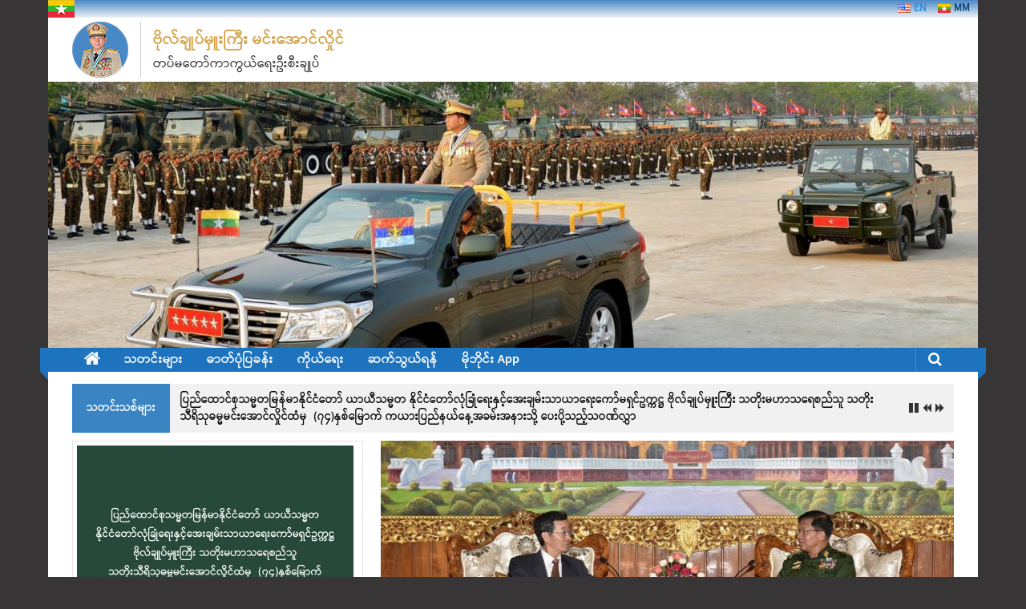

--- FILE ---
content_type: text/html; charset=UTF-8
request_url: https://www.seniorgeneralminaunghlaing.com.mm/7973/%E1%80%90%E1%80%95%E1%80%BA%E1%80%99%E1%80%90%E1%80%B1%E1%80%AC%E1%80%BA%E1%80%80%E1%80%AC%E1%80%80%E1%80%BD%E1%80%9A%E1%80%BA%E1%80%9B%E1%80%B1%E1%80%B8%E1%80%A6%E1%80%B8%E1%80%85%E1%80%AE-780/
body_size: 26266
content:
<!DOCTYPE html>
<html lang="my-MM" prefix="og: http://ogp.me/ns#">
<head>
<meta charset="UTF-8">
<meta name="viewport" content="width=device-width, initial-scale=1">



<title>တပ်မတော်ကာကွယ်ရေးဦးစီးချုပ် ဗိုလ်ချုပ်မှူးကြီး မင်းအောင်လှိုင် တရုတ်ပြည်သူ့သမ္မတနိုင်ငံ၊ နိုင်ငံခြားရေးဝန်ကြီးဌာန၏ အာရှရေးရာအထူးကိုယ်စားလှယ် H.E. Mr. Sun Gouxiang အား လက်ခံတွေ့ဆုံ &raquo; ဗိုလ်ချုပ်မှူးကြီး မင်းအောင်လှိုင်</title>

	<style type="text/css">
		#ajaxbox-close{right:-15px;top:-15px}
		div#ajaxbox-content{border-color:#FFFFFF}
		div#ajaxbox-title{background-color:#FFFFFF}
		div#ajaxbox-outer{background-color:#FFFFFF}
		div#ajaxbox-title-inside{color:#333333}
	</style>

			<style type="text/css">
							.pgntn-page-pagination {
					text-align: center !important;
				}
				.pgntn-page-pagination-block {
											margin: 0 auto;
										width: 60% !important;
				}
				.pgntn-page-pagination a {
					color: #1e73be !important;
					background-color: #ffffff !important;
					text-decoration: none !important;
					border: 1px solid #cccccc !important;
									}
				.pgntn-page-pagination a:hover {
					color: #000 !important;
				}
				.pgntn-page-pagination-intro,
				.pgntn-page-pagination .current {			
					background-color: #efefef !important;
					color: #000 !important;
					border: 1px solid #cccccc !important;
									}
			.archive #nav-above,
					.archive #nav-below,
					.search #nav-above,
					.search #nav-below,
					.blog #nav-below, 
					.blog #nav-above, 
					.navigation.paging-navigation, 
					.navigation.pagination,
					.pagination.paging-pagination, 
					.pagination.pagination, 
					.pagination.loop-pagination, 
					.bicubic-nav-link, 
					#page-nav, 
					.camp-paging, 
					#reposter_nav-pages, 
					.unity-post-pagination, 
					.wordpost_content .nav_post_link,.page-link,
					.page-links,#comments .navigation,
					#comment-nav-above,
					#comment-nav-below,
					#nav-single,
					.navigation.comment-navigation,
					comment-pagination { 
						display: none !important; 
					}
					.single-gallery .pagination.gllrpr_pagination {
						display: block !important; 
					}		</style>
			<style type="text/css">
			.ftrdpsts_heading_featured_post {
				width: 100%;
			}
			.ftrdpsts_heading_featured_post .widget_content {
				width: 960px;
			}
					</style>
	
<!-- This site is optimized with the Yoast SEO plugin v5.8 - https://yoast.com/wordpress/plugins/seo/ -->
<meta name="keywords" content="ဗိုလ်ချုပ်မှူးကြီး မင်းအောင်လှိုင်, တပ်မတော်ကာကွယ်ရေးဦးစီးချုပ်, Myanmar, Myanma, Burma, Burmese, Myanmar News, Burma News, Burmese News, Myanmar Military, Myanmar Military News, Military, Defence, Defense, Myanmar Armed Forces, Commander in chief, Commander in chief of defence services, chief of defense, Commander-in-chief of the Myanmar Armed Forces, mm military, myanmar navy, myanmar airforce, NayPyiTaw, Nay Pyi Taw, NPW, Yangon, YGN, Zawgyi, Unicode, mm, Website, ဗိုလ္ခ်ဳပ္မွဴးႀကီး, ဗိုလ္ခ်ဳပ္မွဴးႀကီးမင္းေအာင္လႈိင္, ဗိုလ္ခ်ဳပ္မွဴးႀကီး မင္းေအာင္လႈိင္, တပ္မေတာ္, ျမန္မာတပ္မေတာ္, ျမန္မာ့တပ္မေတာ္, ကာကြယ္ေရးဦးစီးခ်ဳပ္, တပ္မေတာ္ကာကြယ္ေရးဦးစီးခ်ဳပ္, တပ္မေတာ္ေခါင္းေဆာင္, တပ္မေတာ္(ၾကည္း), တပ္မေတာ္(ေရ), တပ္မေတာ္(ေလ), သတင္း, သတင္းမ်ား, တပ္မေတာ္သတင္း, ျမန္မာတပ္မေတာ္သတင္း, ျမန္မာ့တပ္မေတာ္သတင္း, ျမန္မာသတင္း, ျမန္မာ့သတင္း, ဗမာသတင္း, ျမန္မာ, ျမန္မာ့, ဗမာ, ျမန္မာလူမ်ိဳး, ဗမာလူမ်ိဳး, တိုင္းရင္းသားမ်ား, တိုင္းရင္းသားလူမ်ိဳး, ကခ်င္, ကယား, ကရင္, ခ်င္း, ဗမာ, မြန္, ရခိုင္, ရွမ္း, ေနျပည္ေတာ္, နပတ, ရန္ကုန္, ရက, ေဇာ္ဂ်ီ, ယူနီကုဒ္, ဝဘ္ဆိုဒ္, ဝဘ္ဆိုက္ဒ္, ဗိုလ်ချုပ်မှူးကြီး, ဗိုလ်ချုပ်မှူးကြီးမင်းအောင်လှိုင်, ဗိုလ်ချုပ်မှူးကြီး မင်းအောင်လှိုင်, တပ်မတော်, မြန်မာတပ်မတော်, မြန်မာ့တပ်မတော်, ကာကွယ်ရေးဦးစီးချုပ်, တပ်မတော်ကာကွယ်ရေးဦးစီးချုပ်, တပ်မတော်ခေါင်းဆောင်, တပ်မတော်(ကြည်း), တပ်မတော်(ရေ), တပ်မတော်(လေ), သတင်း, သတင်းများ, တပ်မတော်သတင်း, မြန်မာတပ်မတော်သတင်း, မြန်မာ့တပ်မတော်သတင်း, မြန်မာသတင်း, မြန်မာ့သတင်း, ဗမာသတင်း, မြန်မာ, မြန်မာ့, ဗမာ, မြန်မာလူမျိုး, ဗမာလူမျိုး, တိုင်းရင်းသားများ, တိုင်းရင်းသားလူမျိုး, ကချင်, ကယား, ကရင်, ချင်း, ဗမာ, မွန်, ရခိုင်, ရှမ်း, နေပြည်တော်, နပတ, ရန်ကုန်, ရက, ဇော်ဂျီ, ယူနီကုဒ်, ဝဘ်ဆိုဒ်, ဝဘ်ဆိုက်ဒ်"/>
<link rel="canonical" href="http://www.seniorgeneralminaunghlaing.com.mm/7973/%e1%80%90%e1%80%95%e1%80%ba%e1%80%99%e1%80%90%e1%80%b1%e1%80%ac%e1%80%ba%e1%80%80%e1%80%ac%e1%80%80%e1%80%bd%e1%80%9a%e1%80%ba%e1%80%9b%e1%80%b1%e1%80%b8%e1%80%a6%e1%80%b8%e1%80%85%e1%80%ae-780/" />
<link rel="icon" href="http://www.seniorgeneralminaunghlaing.com.mm/favicon.png" type="image/png" />
<link rel="icon" href="http://www.seniorgeneralminaunghlaing.com.mm/favicon.png" sizes="32x32" type="image/png" />
<link rel="icon" href="http://www.seniorgeneralminaunghlaing.com.mm/favicon.png" sizes="192x192" type="image/png" />
<link rel="apple-touch-icon-precomposed" href="http://www.seniorgeneralminaunghlaing.com.mm/favicon.png" sizes="180x180" type="image/png" />
<meta name="msapplication-TileImage" content="http://www.seniorgeneralminaunghlaing.com.mm/favicon.png" sizes="270x270" />
<meta property="og:locale" content="my_MM" />
<meta property="og:type" content="article" />
<meta property="og:title" content="တပ်မတော်ကာကွယ်ရေးဦးစီးချုပ် ဗိုလ်ချုပ်မှူးကြီး မင်းအောင်လှိုင် တရုတ်ပြည်သူ့သမ္မတနိုင်ငံ၊ နိုင်ငံခြားရေးဝန်ကြီးဌာန၏ အာရှရေးရာအထူးကိုယ်စားလှယ် H.E. Mr. Sun Gouxiang အား လက်ခံတွေ့ဆုံ &raquo; ဗိုလ်ချုပ်မှူးကြီး မင်းအောင်လှိုင်" />
<meta property="og:description" content="ေနျပည္ေတာ္၊ ဇူလုိင္ &#8211; ၁၃ တပ္မေတာ္ကာကြယ္ေရးဦးစီးခ်ဳပ္ ဗုိလ္ခ်ဳပ္မွဴးႀကီး မင္းေအာင္လႈိင္သည္ တ႐ုတ္ျပည္သူ႕သမၼတႏုိင္ငံ၊ ႏုိင္ငံျခား ေရး၀န္ႀကီးဌာန၏ အာရွေရးရာအထူးကုိယ္စားလွယ္ H.E. Mr. Sun Gouxiang အား ယေန႔ နံနက္ပုိင္းတြင္ ေနျပည္ေတာ္ရွိ ဘုရင့္ေနာင္ ရိပ္သာဧည့္ခန္းမေဆာင္၌ လက္ခံေတြ႕ဆုံသည္။ အဆုိပါေတြ႕ဆုံပြဲသုိ႔ တပ္မေတာ္ကာကြယ္ေရးဦးစီးခ်ဳပ္ႏွင့္အတူ" />
<meta property="og:url" content="http://www.seniorgeneralminaunghlaing.com.mm/7973/%e1%80%90%e1%80%95%e1%80%ba%e1%80%99%e1%80%90%e1%80%b1%e1%80%ac%e1%80%ba%e1%80%80%e1%80%ac%e1%80%80%e1%80%bd%e1%80%9a%e1%80%ba%e1%80%9b%e1%80%b1%e1%80%b8%e1%80%a6%e1%80%b8%e1%80%85%e1%80%ae-780/" />
<meta property="og:site_name" content="ဗိုလ်ချုပ်မှူးကြီး မင်းအောင်လှိုင်" />
<meta property="article:publisher" content="https://www.facebook.com/seniorgeneralminaunghlaing/" />
<meta property="article:section" content="သတင်းများ" />
<meta property="article:published_time" content="၂၀၁၈-၀၇-၁၃T၁၄:၀၃:၅၇+၀၀:၀၀" />
<meta property="article:modified_time" content="၂၀၂၀-၀၅-၃၀T၂၀:၄၄:၁၅+၀၀:၀၀" />
<meta property="og:updated_time" content="၂၀၂၀-၀၅-၃၀T၂၀:၄၄:၁၅+၀၀:၀၀" />
<meta property="og:image" content="http://www.seniorgeneralminaunghlaing.com.mm/images/2018/07/WHForbA_1_20180713_041650_2483716.jpg" />
<meta property="og:image:width" content="960" />
<meta property="og:image:height" content="640" />
<meta name="twitter:card" content="summary" />
<meta name="twitter:description" content="ေနျပည္ေတာ္၊ ဇူလုိင္ &#8211; ၁၃ တပ္မေတာ္ကာကြယ္ေရးဦးစီးခ်ဳပ္ ဗုိလ္ခ်ဳပ္မွဴးႀကီး မင္းေအာင္လႈိင္သည္ တ႐ုတ္ျပည္သူ႕သမၼတႏုိင္ငံ၊ ႏုိင္ငံျခား ေရး၀န္ႀကီးဌာန၏ အာရွေရးရာအထူးကုိယ္စားလွယ္ H.E. Mr. Sun Gouxiang အား ယေန႔ နံနက္ပုိင္းတြင္ ေနျပည္ေတာ္ရွိ ဘုရင့္ေနာင္ ရိပ္သာဧည့္ခန္းမေဆာင္၌ လက္ခံေတြ႕ဆုံသည္။ အဆုိပါေတြ႕ဆုံပြဲသုိ႔ တပ္မေတာ္ကာကြယ္ေရးဦးစီးခ်ဳပ္ႏွင့္အတူ" />
<meta name="twitter:title" content="တပ်မတော်ကာကွယ်ရေးဦးစီးချုပ် ဗိုလ်ချုပ်မှူးကြီး မင်းအောင်လှိုင် တရုတ်ပြည်သူ့သမ္မတနိုင်ငံ၊ နိုင်ငံခြားရေးဝန်ကြီးဌာန၏ အာရှရေးရာအထူးကိုယ်စားလှယ် H.E. Mr. Sun Gouxiang အား လက်ခံတွေ့ဆုံ &raquo; ဗိုလ်ချုပ်မှူးကြီး မင်းအောင်လှိုင်" />
<meta name="twitter:site" content="@sgminaunghlaing" />
<meta name="twitter:image" content="http://www.seniorgeneralminaunghlaing.com.mm/images/2018/07/WHForbA_1_20180713_041650_2483716.jpg" />
<meta name="twitter:creator" content="@sgminaunghlaing" />
<script type='application/ld+json'>{"@context":"http:\/\/schema.org","@type":"WebSite","@id":"#website","url":"http:\/\/www.seniorgeneralminaunghlaing.com.mm\/","name":"Senior General Min Aung Hlaing","alternateName":"\u1017\u102d\u102f\u101c\u1039\u1001\u103a\u1033\u1015\u1039\u1019\u103d\u1034\u1038\u1080\u1000\u102e\u1038 \u1019\u1004\u1039\u1038\u1031\u1021\u102c\u1004\u1039\u101c\u102d\u1088\u1004\u1039","potentialAction":{"@type":"SearchAction","target":"http:\/\/www.seniorgeneralminaunghlaing.com.mm\/?s={search_term_string}","query-input":"required name=search_term_string"}}</script>
<script type='application/ld+json'>{"@context":"http:\/\/schema.org","@type":"Person","url":"http:\/\/www.seniorgeneralminaunghlaing.com.mm\/7973\/%e1%80%90%e1%80%95%e1%80%ba%e1%80%99%e1%80%90%e1%80%b1%e1%80%ac%e1%80%ba%e1%80%80%e1%80%ac%e1%80%80%e1%80%bd%e1%80%9a%e1%80%ba%e1%80%9b%e1%80%b1%e1%80%b8%e1%80%a6%e1%80%b8%e1%80%85%e1%80%ae-780\/","sameAs":["https:\/\/www.facebook.com\/seniorgeneralminaunghlaing\/","https:\/\/twitter.com\/sgminaunghlaing"],"@id":"#person","name":"Senior General Min Aung Hlaing"}</script>
<!-- / Yoast SEO plugin. -->

<link rel='stylesheet'  href='http://www.seniorgeneralminaunghlaing.com.mm/mods/wp-video-lightbox/css/prettyPhoto.css' type='text/css' media='all' />
<link rel='stylesheet'  href='http://www.seniorgeneralminaunghlaing.com.mm/mods/wp-video-lightbox/wp-video-lightbox.css' type='text/css' media='all' />
<link rel='stylesheet'  href='http://www.seniorgeneralminaunghlaing.com.mm/mods/ajaxbox/ajaxbox/ajaxbox.css' type='text/css' media='all' />
<link rel='stylesheet'  href='http://www.seniorgeneralminaunghlaing.com.mm/mods/fbbox/public/assets/css/public.css' type='text/css' media='all' />
<link rel='stylesheet'  href='http://www.seniorgeneralminaunghlaing.com.mm/mods/fbbox/public/assets/css/font-awesome.css' type='text/css' media='all' />
<link rel='stylesheet'  href='http://www.seniorgeneralminaunghlaing.com.mm/mods/fbbox/public/assets/css/animate.css' type='text/css' media='all' />
<link rel='stylesheet'  href='http://www.seniorgeneralminaunghlaing.com.mm/mods/fbbox/public/assets/popup/magnific-popup.css' type='text/css' media='all' />
<link rel='stylesheet'  href='http://www.seniorgeneralminaunghlaing.com.mm/mods/gr/css/gglcptch.css' type='text/css' media='all' />
<link rel='stylesheet'  href='http://www.seniorgeneralminaunghlaing.com.mm/mods/pb/css/nav-style.css' type='text/css' media='all' />
<link rel='stylesheet'  href='http://www.seniorgeneralminaunghlaing.com.mm/mods/plm/assets/css/sws-preloader.css' type='text/css' media='all' />
<link rel='stylesheet'  href='http://www.seniorgeneralminaunghlaing.com.mm/mods/rflp/css/style.css' type='text/css' media='all' />
<link rel='stylesheet'  href='http://www.seniorgeneralminaunghlaing.com.mm/mods/sgcf/includes/css/styles.css' type='text/css' media='all' />
<link rel='stylesheet'  href='//fonts.googleapis.com/css?family=Roboto%3A400%2C300%2C700%2C900&#038;subset=latin%2Clatin-ext' type='text/css' media='all' />
<link rel='stylesheet'  href='http://www.seniorgeneralminaunghlaing.com.mm/sgmod/sgmod.css' type='text/css' media='all' />
<link rel='stylesheet'  href='http://www.seniorgeneralminaunghlaing.com.mm/sgmod/font-awesome/css/font-awesome.min.css' type='text/css' media='all' />
<link rel='stylesheet'  href='http://www.seniorgeneralminaunghlaing.com.mm/sgmod/js/magnific-popup/magnific-popup.css' type='text/css' media='all' />
<link rel='stylesheet'  href='http://www.seniorgeneralminaunghlaing.com.mm/sgmod/css/custom.css' type='text/css' media='all' />
<link rel='stylesheet'  href='http://www.seniorgeneralminaunghlaing.com.mm/mods/sbs/src/SocialSharing/Projects/assets/css/base.css' type='text/css' media='all' />
<link rel='stylesheet'  href='http://www.seniorgeneralminaunghlaing.com.mm/mods/sbs/src/SocialSharing/Projects/assets/css/tooltipster.css' type='text/css' media='all' />
<link rel='stylesheet'  href='http://www.seniorgeneralminaunghlaing.com.mm/mods/sbs/src/SocialSharing/Projects/assets/css/buttons/brand-icons.css' type='text/css' media='all' />
<link rel='stylesheet'  href='http://www.seniorgeneralminaunghlaing.com.mm/mods/sbs/src/SocialSharing/Projects/assets/css/tooltipster-shadow.css' type='text/css' media='all' />
<script type='text/javascript'>
/* <![CDATA[ */
var theme_data = {"themeLogo":["http:\/\/www.seniorgeneralminaunghlaing.com.mm\/images\/2017\/10\/LGS70.png",70,70,false]};
/* ]]> */
</script>
<script type='text/javascript' src='http://www.seniorgeneralminaunghlaing.com.mm/defaults/js/jquery/jquery.js'></script>
<script type='text/javascript' src='http://www.seniorgeneralminaunghlaing.com.mm/defaults/js/jquery/jquery-migrate.min.js'></script>
<script type='text/javascript' src='http://www.seniorgeneralminaunghlaing.com.mm/mods/simple-youtube-embed/jquery.waitforimages.min.js'></script>
<script type='text/javascript' src='http://www.seniorgeneralminaunghlaing.com.mm/mods/simple-youtube-embed/jquery.prettyembed.min.js'></script>
<script type='text/javascript' src='http://www.seniorgeneralminaunghlaing.com.mm/mods/simple-youtube-embed/jquery.fitvids.js'></script>
<script type='text/javascript' src='http://www.seniorgeneralminaunghlaing.com.mm/mods/wp-video-lightbox/js/jquery.prettyPhoto.min.js'></script>
<script type='text/javascript'>
/* <![CDATA[ */
var vlpp_vars = {"prettyPhoto_rel":"wp-video-lightbox","animation_speed":"fast","slideshow":"5000","autoplay_slideshow":"false","opacity":"0.80","show_title":"true","allow_resize":"true","allow_expand":"true","default_width":"640","default_height":"480","counter_separator_label":"\/","theme":"pp_default","horizontal_padding":"20","hideflash":"false","wmode":"opaque","autoplay":"false","modal":"false","deeplinking":"false","overlay_gallery":"true","overlay_gallery_max":"30","keyboard_shortcuts":"true","ie6_fallback":"true"};
/* ]]> */
</script>
<script type='text/javascript' src='http://www.seniorgeneralminaunghlaing.com.mm/mods/wp-video-lightbox/js/video-lightbox.js'></script>
<script type='text/javascript' src='http://www.seniorgeneralminaunghlaing.com.mm/mods/ajaxbox/ajaxbox/jquery.ajaxbox.js'></script>
<script type='text/javascript' src='http://www.seniorgeneralminaunghlaing.com.mm/mods/ajaxbox/js/jquery.mousewheel.pack.js'></script>
<script type='text/javascript' src='http://www.seniorgeneralminaunghlaing.com.mm/mods/fbbox/public/assets/popup/jquery.magnific-popup.min.js'></script>
<script type='text/javascript' src='http://www.seniorgeneralminaunghlaing.com.mm/mods/fbbox/public/assets/js/jquery.cookie.js'></script>
<script type='text/javascript'>
/* <![CDATA[ */
var public_ajax = {"ajax_url":"http:\/\/www.seniorgeneralminaunghlaing.com.mm\/sgadm\/admin-ajax.php"};
var public_ajax = {"ajax_url":"http:\/\/www.seniorgeneralminaunghlaing.com.mm\/sgadm\/admin-ajax.php"};
/* ]]> */
</script>
<script type='text/javascript' src='http://www.seniorgeneralminaunghlaing.com.mm/mods/fbbox/public/assets/js/public.js'></script>
<script type='text/javascript' src='http://www.seniorgeneralminaunghlaing.com.mm/mods/plm/assets/js/sws-preloader.js'></script>
<!--[if lte IE 8]>
<script type='text/javascript' src='http://www.seniorgeneralminaunghlaing.com.mm/sgmod/js/html5shiv.js'></script>
<![endif]-->
<script type='text/javascript' src='http://www.seniorgeneralminaunghlaing.com.mm/sgmod/js/openapi.js'></script>
<script type='text/javascript' src='http://www.seniorgeneralminaunghlaing.com.mm/mods/sbs/src/SocialSharing/Projects/assets/js/frontend.js'></script>
<script type='text/javascript' src='http://www.seniorgeneralminaunghlaing.com.mm/mods/sbs/src/SocialSharing/Projects/assets/js/jquery.tooltipster.min.js'></script>
<script type='text/javascript' src='http://www.seniorgeneralminaunghlaing.com.mm/mods/sbs/src/SocialSharing/Projects/assets/js/jquery.bpopup.min.js'></script>
<script type='text/javascript' src='http://www.seniorgeneralminaunghlaing.com.mm/mods/sbs/src/SocialSharing/Shares/assets/js/share.js'></script>


<!-- ajaxbox -->
<script type="text/javascript">
jQuery(function(){

jQuery.fn.getTitle = function() { // Copy the title of every IMG tag and add it to its parent A so that ajaxbox can show titles
	var arr = jQuery("a.ajaxbox");
	jQuery.each(arr, function() {
		var title = jQuery(this).children("img").attr("title");
		jQuery(this).attr('title',title);
	})
}

// Supported file extensions
var thumbnails = jQuery("a:has(img)").not(".nolightbox").filter( function() { return /\.(jpe?g|png|gif|bmp)$/i.test(jQuery(this).attr('href')) });

thumbnails.addClass("ajaxbox").attr("rel","ajaxbox").getTitle();
jQuery("a.ajaxbox").ajaxbox({
	'cyclic': false,
	'autoScale': true,
	'padding': 10,
	'opacity': true,
	'speedIn': 500,
	'speedOut': 500,
	'changeSpeed': 300,
	'overlayShow': true,
	'overlayOpacity': "0.3",
	'overlayColor': "#666666",
	'titleShow': true,
	'titlePosition': 'inside',
	'enableEscapeButton': true,
	'showCloseButton': true,
	'showNavArrows': true,
	'hideOnOverlayClick': true,
	'hideOnContentClick': false,
	'width': 560,
	'height': 340,
	'transitionIn': "fade",
	'transitionOut': "fade",
	'centerOnScroll': true
});


})
</script>
<!-- END ajaxbox -->
<div style="background: #ffffff url(http://www.seniorgeneralminaunghlaing.com.mm/mods/plm/assets/img/bg-false/blue-dot-miltiplies.gif) no-repeat center;" class="sws-preloader" data-delay="1000"></div>
    <script type="text/javascript" charset="utf-8">
        /* <![CDATA[ */
        jQuery(document).ready(function($){
            $(function(){
                $().prettyEmbed({ useFitVids: true });
            });
        });
        /* ]]> */
        </script><script>
            WP_VIDEO_LIGHTBOX_VERSION="1.8.7";
            WP_VID_LIGHTBOX_URL="http://www.seniorgeneralminaunghlaing.com.mm/mods/wp-video-lightbox";
                        function wpvl_paramReplace(name, string, value) {
                // Find the param with regex
                // Grab the first character in the returned string (should be ? or &)
                // Replace our href string with our new value, passing on the name and delimeter

                var re = new RegExp("[\?&]" + name + "=([^&#]*)");
                var matches = re.exec(string);
                var newString;

                if (matches === null) {
                    // if there are no params, append the parameter
                    newString = string + '?' + name + '=' + value;
                } else {
                    var delimeter = matches[0].charAt(0);
                    newString = string.replace(re, delimeter + name + "=" + value);
                }
                return newString;
            }
            </script><!-- ဗိုလ်ချုပ်မှူးကြီး မင်းအောင်လှိုင် Internal Styles --><style type="text/css"> .home-slider-wrapper .slider-btn a:hover,.random-hover-link a:hover{background:#1e73be;border:1px solid #1e73be}#site-navigation ul>li.current-menu-ancestor,#site-navigation ul>li.current-menu-item,#site-navigation ul>li.current-menu-parent,#site-navigation ul>li:hover,.block-title,.bottom-header-wrapper .home-icon a:hover,.home .bottom-header-wrapper .home-icon a,.breaking-news-title,.bttn:hover,.carousel-slider-wrapper .bx-controls a,.cat-links a,.category-menu,.category-menu ul.sub-menu,.category-toggle-block,.error,.home-slider .bx-pager a.active,.home-slider .bx-pager a:hover,.navigation .nav-links a:hover,.post .more-link:hover,.random-hover-link a:hover,.search-box,.search-icon:hover,.share-wrap:hover,button,input[type=button]:hover,input[type=reset]:hover,input[type=submit]:hover{background:#1e73be}a{color:#1e73be}.entry-footer a:hover{color:#1e73be}#bottom-footer .copy-right a:hover,#top-footer .widget a:hover,#top-footer .widget a:hover:before,#top-footer .widget li:hover:before,.below-entry-meta span:hover a,.below-entry-meta span:hover i,.caption-title a:hover,.comment .comment-reply-link:hover,.entry-btn a:hover,.entry-title a:hover,.num-404,.tag-cloud-wrap a:hover,.top-menu-wrap ul li.current-menu-ancestor>a,.top-menu-wrap ul li.current-menu-item>a,.top-menu-wrap ul li.current-menu-parent>a,.top-menu-wrap ul li:hover>a,.widget a:hover,.widget a:hover::before{color:#1e73be}#top-footer .block-title{border-bottom:1px solid #1e73be}#site-navigation .menu-toggle:hover,.sub-toggle{background:#1e73be}.colornews_random_post .random-hover-link a:hover{background:#1e73be none repeat scroll 0 0;border:1px solid #1e73be}#site-title a:hover{color:#1e73be}a#scroll-up i{color:#1e73be}.page-header .page-title{border-bottom:3px solid #1e73be;color:#1e73be}@media (max-width: 768px) {    #site-navigation ul > li:hover > a, #site-navigation ul > li.current-menu-item > a,#site-navigation ul > li.current-menu-ancestor > a,#site-navigation ul > li.current-menu-parent > a {background:#1e73be}}</style><link type="text/css" rel="stylesheet" href="http://www.seniorgeneralminaunghlaing.com.mm/sgmod/css/admin.css" media="all" />
<meta name="google-site-verification" content="re0-siIyBbA5XNV9pLg1VprcieCKPCmbeJJFLHKA3PI" />
<meta name="google-site-verification" content="18pqjeRYNmY8bc2Ry1HKgKTGy4VY8CyDzceEnQ1QL8c" />
<script async src='https://www.googletagmanager.com/gtag/js?id=UA-110999915-1'></script>
<script>
  window.dataLayer = window.dataLayer || [];
  function gtag(){dataLayer.push(arguments);}
  gtag('js', new Date());

  gtag('config', 'UA-110999915-1');
</script>



		<script
			type="text/javascript">var ajaxurl = 'http://www.seniorgeneralminaunghlaing.com.mm/sgadm/admin-ajax.php';</script>

		<style type="text/css" id="custom-background-css">
body.custom-background { background-image: url("http://www.seniorgeneralminaunghlaing.com.mm/sgmod/img/bg-pattern.jpg"); background-position: left top; background-size: auto; background-repeat: repeat; background-attachment: scroll; }
</style>
<link rel="icon" href="http://www.seniorgeneralminaunghlaing.com.mm/images/2017/09/cropped-LGS.png" sizes="32x32" type="image/png" />
<link rel="icon" href="http://www.seniorgeneralminaunghlaing.com.mm/images/2017/09/cropped-LGS.png" sizes="192x192" type="image/png" />
<link rel="apple-touch-icon-precomposed" href="http://www.seniorgeneralminaunghlaing.com.mm/images/2017/09/cropped-LGS.png" type="image/png" />
<meta name="msapplication-TileImage" content="http://www.seniorgeneralminaunghlaing.com.mm/images/2017/09/cropped-LGS.png" />
		<style type="text/css">
			a {
	color: #338ddd;
	text-decoration: none;
	transition: all 0.3s ease-in-out;
	-webkit-transition: all 0.3s ease-in-out;
	-moz-transition: all 0.3s ease-in-out;
}
a:visited {}

a:hover,
a:focus,
a:active {
	color: #1E73BE;
}
#site-title {
	font-size: 20px;
	font-weight: 100;
	margin-bottom: 5px;
	font-family: Pyidaungsu;
}
#site-title a {
	color: #D4A348;
}
#site-title a:hover {
	color: #1e73be;
}
#site-description {
	font-family: Pyidaungsu;
	font-size: 16px;
	font-weight: 400;
}
body.custom-background {
	background-color: #373536;
	background-position: left top;
	background-size: auto;
	background-repeat: repeat;
	background-attachment: scroll;
}
#bottom-footer {
	padding: 5px 0;
	background: -webkit-linear-gradient(bottom, #1e73be 40%, rgba(15,70,100,.12) 100%);
}
#bottom-footer .copy-right {
	text-align: center;
	color: #060606;
	font-weight: 800;
}
#bottom-footer .copy-right a:hover {
	color: #f7a204;
}
article.post.hentry h1.entry-title, article.post.hentry h2.entry-title {
	line-height: 30px;
	margin-bottom: 10px;
}
.post .entry-title a {
	font-size: 20px;
	font-weight: 700;
}
.caption-title {
	letter-spacing: 1px;
	text-transform: none;
	font-weight: 700;
	font-size: 20px;
	font-family: 'Pyidaungsu', Myanmar3, Zawgyi-One, Times New Roman;
}
.caption-content {
	color: #ffffff;
	font-size: 14px;
	line-height: 18px;
    font-family: Pyidaungsu;
}
h1.entry-title, h2.entry-title {
	color: #353535;
	font-weight: 700;
	margin-bottom: 0;
	padding-bottom: 0;
	text-transform: none;
	font-size: 20px;
}
.middle-header-wrapper {
	padding: 5px 0;
}
body {
	font-weight: 300;
	font-family: 'Pyidaungsu', Zawgyi-One, Myanmar3, Times New Roman;
	line-height: 1.5;
}
#breaking-news {
	padding-top: 15px;
}
a {
	color:#0c0c0c;
	font-weight: 800;
}
.breaking-news-title {
	background:  #1e73be none repeat scroll 0 0;
	color: #ffffff;
	float: left;
	font-weight: 700;
	padding: 20px 18px;
	animation: blinker 1s linear infinite;
    font-family: Pyidaungsu;
}
@keyframes blinker {  
	50% { opacity: 0; }
}
#breaking-news #ticker_container {
	padding: 10px 0 0 135px;
	position: relative;
	width: 100%;
}
#breaking-news #newscontent {
	width: 90%;
}
.top-menu-wrap {
	display: inline-block;
	margin: 0px 0 0 15px;
	vertical-align: top;
	float: right;
}
.date-in-header {
	color: #1e73be;
	margin-left: 32px;
	margin-top: 10px;
}
#main {
	padding: 10px 0 0;
}
.title-block-wrap {
	background: #1e73be none repeat scroll 0 0;
	color: #ffffff;
	font-weight: 500;
	line-height: 35px;
	font-size: 18px;
	overflow: hidden;
	margin-bottom: 20px;
}
.bottom-header-wrapper {
	background: #1e73be none repeat scroll 0 0;
	position: relative;
	z-index: 99;
}
.bottom-header-wrapper:before,
.bottom-header-wrapper:after {
	background: #1e73be none repeat scroll 0 0;
	content: "";
	height: 30px;
	left: -10px;
	position: absolute;
	top: 0;
	width: 10px;
}
.bottom-header-wrapper:after {
	right: -10px;
	left: auto;
}
.bottom-header-wrapper > .bottom-arrow-wrap {
	position: relative;
}
.bottom-header-wrapper > .bottom-arrow-wrap::before,
.bottom-header-wrapper > .bottom-arrow-wrap::after {
	border-bottom: 10px solid transparent;
	border-right: 10px solid #1e73be;
	border-top: 10px solid transparent;
	content: "";
	left: -10px;
	position: absolute;
	top: 20px;
}
.bottom-header-wrapper > .bottom-arrow-wrap::after {
	left: auto;
	right: -10px;
	-webkit-transform: rotate(180deg);
	-moz-transform: rotate(180deg);
	-ms-transform: rotate(180deg);
	-o-transform: rotate(180deg);
	transform: rotate(180deg);
}
.bottom-header-wrapper .home-icon {
	float: left;
}
.bottom-header-wrapper .home-icon a {
	color: #ffffff;
	display: block;
	font-size: 22px;
	line-height: 30px;
	padding: 0 15px;
	-webkit-transition: background 0.5s ease;
	-moz-transition: background 0.5s ease;
	-ms-transition: background 0.5s ease;
	-o-transition: background 0.5s ease;
	transition: background 0.5s ease;
}
.wide .bottom-header-wrapper > .bottom-arrow-wrap::before,
.wide .bottom-header-wrapper > .bottom-arrow-wrap::after,
.wide .bottom-header-wrapper::before,
.wide .bottom-header-wrapper::after {
	display: none;
}
.bottom-header-wrapper .home-icon  a:hover,
.home .bottom-header-wrapper .home-icon a {
	background: #272727;
}
.top-header-wrapper {
	height: 22px;
	background: #565656;
	background: -moz-linear-gradient(top, #565656 0%, #0a0a0a 100%);
	background: -webkit-gradient(linear, left top, left bottom, color-stop(0%, #565656), color-stop(100%, #0a0a0a));
	background: -webkit-linear-gradient(top, #565656 0%, #0a0a0a 100%);
	background: -o-linear-gradient(top, #565656 0%, #0a0a0a 100%);
	background: -ms-linear-gradient(top, #565656 0%, #0a0a0a 100%);
	background: linear-gradient(to bottom, #4988c7 0%, #eef2f5 100%);
	filter: progid: DXImageTransform.Microsoft.gradient( startColorstr='#565656', endColorstr='#0a0a0a', GradientType=0);
}
.carousel-slider-wrapper .bx-controls a
{
	background: #1e73be;
}
.carousel-slider-wrapper .bx-controls a:hover {
	background: #272727;
}
.carousel-slider-wrapper ul li:hover .entry-title {
	background: rgba(34,201,220,0.2);
	opacity: 1;
	visibility: visible;
	-webkit-transform: scale(1);
	-moz-transform: scale(1);
	-ms-transform: scale(1);
	-o-transform: scale(1);
	transform: scale(1);
}
.category-toggle-block {
	background-image: url('/sgmod/img/mmf.png');
	display: image;
	height: 22px;
	width: 33px;
	padding-top: 12px;
	cursor: pointer;
}
.logo {
	float: left;
	line-height: 70px;
	position: relative;
}
#header-text {
	height: 70px;
}
.share-search-wrap {
	float: right;
}
.search-icon,
.share-wrap {
	border-left: 1px solid rgba(255, 255, 255, 0.2);
	display: block;
	float: left;
	line-height: 30px;
	padding: 0 15px; 
	font-size: 18px;
	cursor: pointer;
}
.search-icon:hover,
.share-wrap:hover {
	background: #272727;
}
.search-icon,
.share-wrap a {
	color: #ffffff;
}
.search-box {
	background: #272727 none repeat scroll 0 0;
	left: 0;
	opacity: 0;
	padding: 5px 0;
	position: absolute;
	top: 0;
	visibility: hidden;
	width: 0;
	-webkit-transition: all 0.5s ease;
	-moz-transition: all 0.5s ease;
	-ms-transition: all 0.5s ease;
	-o-transition: all 0.5s ease;
	transition: all 0.5s ease;
	z-index: 9;
}
.search-box.active {
	visibility: visible;
	opacity: 1;
	width: 100%;
}
.home-search .searchform {
	margin-left: 2%;
	width: 85%;
	position: relative;
}
.home-search .searchform input[type="text"] {
	border: medium none;
	height: 22px;
    font-family: Pyidaungsu;
}
.home-search .searchform button[type="submit"] {
	background: #1e73be none repeat scroll 0 0;
	height: 23px;
	position: absolute;
	right: 0;
	top: 0;
	padding: 5px 15px;
}
.home-search .close {
	color: #ffffff;
	font-size: 30px;
	font-weight: 600;
	line-height: 22px;
	position: absolute;
	right: 15px;
	top: 1;
	cursor: pointer;
}
#site-navigation ul > li {
	line-height: 30px;
}
#site-navigation ul > li.current-menu-ancestor, #site-navigation ul > li.current-menu-item {
	background: #272727;
}
.lang-item {
	display: inline;
	padding-right: 10px;
}
.lang-item.current-lang a {
	color: #0e4372;
	text-decoration: none !important;

}
.lang-item a {
	text-decoration: none;
	color: #338ddd;
}
.lang-item a:hover {
color: #0e4372;
}
.tg-block-wrapper, .widget {
	background: #ffffff none repeat scroll 0 0;
/*	border: none; */
	margin-bottom: 10px;
	padding: 5px;
}
.login-signup-wrap {
	float: right;
	margin: 1px 0 0 35px;
}
.author-box {
	display: none;
}
#site-navigation ul > li.menu-item:hover {
	background: #272727;
}
.cat-links a:hover {
	color: #ffffff
}
.widget_featured_posts_style_one .home-slider img {
	margin: 0 auto;
	display: block;
}
.home-slider .bx-pager {
	margin-left: 3px;
}
#site-navigation .menu-toggle {
	color: transparent;
/*	display: block; */
	font: 0px/0 a;
	width: 50px;
	position: relative;
	cursor: pointer;
	padding: 4px 5px;
}
@media (max-width: 479px) {
	.caption-title {
		font-size: 12px;
		line-height: 25px;
		margin: 0;
	}
}
#site-navigation .menu-toggle:before {
	color: #ffffff;
	content: "\f0c9";
	display: block;
	font-family: FontAwesome;
	font-size: 23px;
	font-style: normal;
	font-weight: normal;
	text-decoration: inherit;
	text-align: center;
	line-height: 22px;
}
#menu-social li a[href*="vk.com"]::before {
	content: '\f189';
	color: #3b5998;
}



/*
*
* Custome CSS
*
*
*/
.caption-title a {
    color: 
    #ffffff;
    font-family: Myanmar Sans Pro;
}
h1,
h2,
h3,
h4,
h5,
h6 {	clear: both;
	font-weight: normal;
/*	font-family: 'Roboto', sans-serif; */
	font-family: 'Pyidaungsu', Myanmar3, Zawgyi-One, Times New Roman;
	line-height: 1.3;
	margin-bottom: 15px;
	color: #333333;
	font-weight: 400;
}
.blog-cat {
	display: inline;
/*	font-family: 'Roboto', sans-serif; */
	font-family: 'Pyidaungsu', Myanmar3, Zawgyi-One, Times New Roman;
	font-size: 14px;
	font-style: italic;
	font-weight: 300;
}
.single .byline, .group-blog .byline, .posted-on, .blog-author, .blog-cat {
    display: inline;
	font-family: 'Pyidaungsu', Myanmar3, Zawgyi-One, Times New Roman;
    font-size: 14px;
    font-style: italic;
    font-weight: 300;
}		</style>
	</head>

<body class="post-template-default single single-post postid-7973 single-format-standard custom-background wp-custom-logo left-sidebar boxed-layout">
<div id="page" class="hfeed site">
   	<a class="skip-link screen-reader-text" href="#content">အကြောင်းအရာသို့ ကျော်သွားရန်</a>

	<header id="masthead" class="site-header" role="banner">
		<div class="top-header-wrapper clearfix">
         <div class="tg-container">
<!--            <div class="tg-inner-wrap"> -->
                                                      <div class="category-toogle-wrap">
                        <div class="category-toggle-block" title="Republic of the Union of Myanmar">
<!--                           <span class="toggle-bar"></span>
                           <span class="toggle-bar"></span>
                           <span class="toggle-bar"></span>-->
                        </div>
                     </div><!-- .category-toogle-wrap end -->
                                    <div class="top-menu-wrap">
                     	<li class="lang-item lang-item-28 lang-item-en lang-item-first no-translation"><a lang="en-US" hreflang="en-US" href="http://www.seniorgeneralminaunghlaing.com.mm/en/"><img src="[data-uri]" title="EN" alt="EN" /><span style="margin-left:0.3em;">EN</span></a></li>
	<li class="lang-item lang-item-31 lang-item-my current-lang"><a lang="my-MM" hreflang="my-MM" href="http://www.seniorgeneralminaunghlaing.com.mm/7973/%e1%80%90%e1%80%95%e1%80%ba%e1%80%99%e1%80%90%e1%80%b1%e1%80%ac%e1%80%ba%e1%80%80%e1%80%ac%e1%80%80%e1%80%bd%e1%80%9a%e1%80%ba%e1%80%9b%e1%80%b1%e1%80%b8%e1%80%a6%e1%80%b8%e1%80%85%e1%80%ae-780/"><img src="[data-uri]" title="MM" alt="MM" /><span style="margin-left:0.3em;">MM</span></a></li>
 
                  </div>
                                  <!--           </div><!-- .tg-inner-wrap end --> 
         </div><!-- .tg-container end -->
         		</div><!-- .top-header-wrapper end  -->

            <div class="middle-header-wrapper show-both clearfix">
         <div class="tg-container">
            <div class="tg-inner-wrap">
                              <div class="logo">
                  	
					<a href="http://www.seniorgeneralminaunghlaing.com.mm/" class="custom-logo-link" rel="home" itemprop="url"><img width="70" height="70" src="http://www.seniorgeneralminaunghlaing.com.mm/images/2017/10/LGS70.png" class="custom-logo" alt="ဗိုလ်ချုပ်မှူးကြီး မင်းအောင်လှိုင်" itemprop="logo" /></a>
                  </div><!-- #logo -->
                              <div id="header-text" class="">
                                       <h3 id="site-title">
                        <a href="http://www.seniorgeneralminaunghlaing.com.mm/" title="ဗိုလ်ချုပ်မှူးကြီး မင်းအောင်လှိုင်" rel="home">ဗိုလ်ချုပ်မှူးကြီး မင်းအောင်လှိုင်</a>
                     </h3><!-- #site-title -->
                                                         <p id="site-description">တပ်မတော်ကာကွယ်ရေးဦးစီးချုပ်</p>
                  <!-- #site-description -->
               </div><!-- #header-text -->
               <div class="header-advertise">
                                 </div><!-- .header-advertise end -->
            </div><!-- .tg-inner-wrap end -->
         </div><!-- .tg-container end -->
      </div><!-- .middle-header-wrapper end -->

      <div id="wp-custom-header" class="wp-custom-header"><a href="http://www.seniorgeneralminaunghlaing.com.mm/" title="ဗိုလ်ချုပ်မှူးကြီး မင်းအောင်လှိုင်" rel="home"><div class="header-image-wrap"><img src="http://www.seniorgeneralminaunghlaing.com.mm/images/2017/09/cropped-cropped-cropped-cropped-17880388_1542338645800618_1082293216883473914_o-2.jpg" class="header-image" width="1498" height="428" title="ဗိုလ်ချုပ်မှူးကြီး မင်းအောင်လှိုင်"></div></a></div>
      <div class="bottom-header-wrapper clearfix">
         <div class="bottom-arrow-wrap">
            <div class="tg-container">
               <div class="tg-inner-wrap">
                                       <div class="home-icon">
                        <a title="ဗိုလ်ချုပ်မှူးကြီး မင်းအောင်လှိုင်" href="http://www.seniorgeneralminaunghlaing.com.mm/"><i class="fa fa-home"></i></a>
                     </div><!-- .home-icon end -->
                                    <nav id="site-navigation" class="main-navigation clearfix" role="navigation">
                     <div class="menu-toggle hide">Menu</div>
                     <ul id="nav" class="menu"><li id="menu-item-990" class="menu-item menu-item-type-taxonomy menu-item-object-category current-post-ancestor current-menu-parent current-post-parent menu-item-990"><a href="http://www.seniorgeneralminaunghlaing.com.mm/Home/news/">သတင်းများ</a></li>
<li id="menu-item-2589" class="menu-item menu-item-type-post_type menu-item-object-page menu-item-2589"><a href="http://www.seniorgeneralminaunghlaing.com.mm/%e1%80%93%e1%80%ac%e1%80%90%e1%80%ba%e1%80%95%e1%80%af%e1%80%b6%e1%80%95%e1%80%bc%e1%80%81%e1%80%94%e1%80%ba%e1%80%b8/">ဓာတ်ပုံပြခန်း</a></li>
<li id="menu-item-999" class="menu-item menu-item-type-post_type menu-item-object-page menu-item-999"><a href="http://www.seniorgeneralminaunghlaing.com.mm/%e1%80%80%e1%80%ad%e1%80%af%e1%80%9a%e1%80%ba%e1%80%9b%e1%80%b1%e1%80%b8%e1%80%a1%e1%80%80%e1%80%bb%e1%80%89%e1%80%ba%e1%80%b8/">ကိုယ်ရေး</a></li>
<li id="menu-item-1000" class="menu-item menu-item-type-post_type menu-item-object-page menu-item-1000"><a href="http://www.seniorgeneralminaunghlaing.com.mm/%e1%80%86%e1%80%80%e1%80%ba%e1%80%9e%e1%80%bd%e1%80%9a%e1%80%ba%e1%80%9b%e1%80%94%e1%80%ba/">ဆက်သွယ်ရန်</a></li>
<li id="menu-item-9846" class="menu-item menu-item-type-post_type menu-item-object-page menu-item-9846"><a href="http://www.seniorgeneralminaunghlaing.com.mm/app/">မိုဘိုင်း App</a></li>
</ul>                  </nav><!-- .nav end -->
                                       <div class="share-search-wrap">
                        <div class="home-search">
                                                         <div class="search-icon">
                                 <i class="fa fa-search"></i>
                              </div>
                              <div class="search-box">
                                 <div class="close">&times;</div>
                                 <form role="search" action="http://www.seniorgeneralminaunghlaing.com.mm/" class="searchform" method="get">
   <input type="text" placeholder="နှစ်သက်ရာ ရိုက်နှိပ်၍ ရှာဖွေပါ။" class="search-field" value="" name="s">
   <button class="searchsubmit" name="submit" type="submit"><i class="fa fa-search"></i></button>
</form>                              </div>
                                                                              </div> <!-- home-search-end -->
                     </div>
                                 </div><!-- #tg-inner-wrap -->
            </div><!-- #tg-container -->
         </div><!-- #bottom-arrow-wrap -->
      </div><!-- #bottom-header-wrapper -->

      
      	<div id="breaking-news" class="clearfix">
		<div class="tg-container">
			<div class="tg-inner-wrap">
				<div class="breaking-news-wrapper clearfix">
					<div class="breaking-news-title">သတင်းသစ်များ</div>
					<ul id="typing">
													<li>
								<a href="http://www.seniorgeneralminaunghlaing.com.mm/39319/%e1%80%95%e1%80%bc%e1%80%8a%e1%80%ba%e1%80%91%e1%80%b1%e1%80%ac%e1%80%84%e1%80%ba%e1%80%85%e1%80%af%e1%80%9e%e1%80%99%e1%80%b9%e1%80%99%e1%80%90%e1%80%99%e1%80%bc%e1%80%94%e1%80%ba%e1%80%99-152/" title="ပြည်ထောင်စုသမ္မတမြန်မာနိုင်ငံတော် ယာယီသမ္မတ နိုင်ငံတော်လုံခြုံရေးနှင့်အေးချမ်းသာယာရေးကော်မရှင်ဥက္ကဋ္ဌ ဗိုလ်ချုပ်မှူးကြီး သတိုးမဟာသရေစည်သူ သတိုးသီရိသုဓမ္မမင်းအောင်လှိုင်ထံမှ  (၇၄)နှစ်မြောက် ကယားပြည်နယ်နေ့အခမ်းအနားသို့ ပေးပို့သည့်သဝဏ်လွှာ">ပြည်ထောင်စုသမ္မတမြန်မာနိုင်ငံတော် ယာယီသမ္မတ နိုင်ငံတော်လုံခြုံရေးနှင့်အေးချမ်းသာယာရေးကော်မရှင်ဥက္ကဋ္ဌ ဗိုလ်ချုပ်မှူးကြီး သတိုးမဟာသရေစည်သူ သတိုးသီရိသုဓမ္မမင်းအောင်လှိုင်ထံမှ  (၇၄)နှစ်မြောက် ကယားပြည်နယ်နေ့အခမ်းအနားသို့ ပေးပို့သည့်သဝဏ်လွှာ</a>
							</li>
													<li>
								<a href="http://www.seniorgeneralminaunghlaing.com.mm/39300/%e1%80%9c%e1%80%b0%e1%80%84%e1%80%9a%e1%80%ba%e1%80%84%e1%80%bc%e1%80%ad%e1%80%99%e1%80%ba%e1%80%b8%e1%80%81%e1%80%bb%e1%80%99%e1%80%ba%e1%80%b8%e1%80%9b%e1%80%b1%e1%80%b8%e1%80%96%e1%80%ad/" title="“လူငယ်ငြိမ်းချမ်းရေးဖိုရမ်၂၀၂၆”ဖွင့်ပွဲအခမ်းအနားကျင်းပ နိုင်ငံတော်ယာယီသမ္မတနိုင်ငံတော်လုံခြုံ ရေးနှင့်အေးချမ်းသာယာရေးကော်မရှင်ဥက္ကဋ္ဌ အမျိုးသားစည်းလုံးညီညွတ်ရေးနှင့် ငြိမ်းချမ်းရေး ဖော်ဆောင်မှု ဗဟိုကော်မတီဥက္ကဋ္ဌ ဗိုလ်ချုပ်မှူးကြီးမင်းအောင်လှိုင်  တက်ရောက်ဖွင့်လှစ်ပြီး အဖွင့်အမှာ စကားပြောကြား">“လူငယ်ငြိမ်းချမ်းရေးဖိုရမ်၂၀၂၆”ဖွင့်ပွဲအခမ်းအနားကျင်းပ နိုင်ငံတော်ယာယီသမ္မတနိုင်ငံတော်လုံခြုံ ရေးနှင့်အေးချမ်းသာယာရေးကော်မရှင်ဥက္ကဋ္ဌ အမျိုးသားစည်းလုံးညီညွတ်ရေးနှင့် ငြိမ်းချမ်းရေး ဖော်ဆောင်မှု ဗဟိုကော်မတီဥက္ကဋ္ဌ ဗိုလ်ချုပ်မှူးကြီးမင်းအောင်လှိုင်  တက်ရောက်ဖွင့်လှစ်ပြီး အဖွင့်အမှာ စကားပြောကြား</a>
							</li>
													<li>
								<a href="http://www.seniorgeneralminaunghlaing.com.mm/39241/%e1%80%94%e1%80%ad%e1%80%af%e1%80%84%e1%80%ba%e1%80%84%e1%80%b6%e1%80%90%e1%80%b1%e1%80%ac%e1%80%ba%e1%80%9a%e1%80%ac%e1%80%9a%e1%80%ae%e1%80%9e%e1%80%99%e1%80%b9%e1%80%99%e1%80%90-%e1%80%94/" title="နိုင်ငံတော်ယာယီသမ္မတ နိုင်ငံတော်လုံခြုံရေးနှင့်အေးချမ်းသာယာရေးကော်မရှင်ဥက္ကဋ္ဌ ဗိုလ်ချုပ်မှူးကြီးမင်းအောင်လှိုင် ပြည်ထောင်စုသမ္မတမြန်မာနိုင်ငံတော် ၂၀၂၅ ခုနှစ် ပါတီစုံဒီမိုကရေစီအထွေထွေရွေးကောက်ပွဲ အပိုင်း(၂)တွင် ပါဝင်ဆန္ဒမဲပေးနေကြသည့် မဲဆန္ဒရှင်ပြည်သူများအား မဲရုံများအလိုက် လိုက်လံကြည့်ရှုအားပေး">နိုင်ငံတော်ယာယီသမ္မတ နိုင်ငံတော်လုံခြုံရေးနှင့်အေးချမ်းသာယာရေးကော်မရှင်ဥက္ကဋ္ဌ ဗိုလ်ချုပ်မှူးကြီးမင်းအောင်လှိုင် ပြည်ထောင်စုသမ္မတမြန်မာနိုင်ငံတော် ၂၀၂၅ ခုနှစ် ပါတီစုံဒီမိုကရေစီအထွေထွေရွေးကောက်ပွဲ အပိုင်း(၂)တွင် ပါဝင်ဆန္ဒမဲပေးနေကြသည့် မဲဆန္ဒရှင်ပြည်သူများအား မဲရုံများအလိုက် လိုက်လံကြည့်ရှုအားပေး</a>
							</li>
													<li>
								<a href="http://www.seniorgeneralminaunghlaing.com.mm/39229/%e1%80%95%e1%80%bc%e1%80%8a%e1%80%ba%e1%80%91%e1%80%b1%e1%80%ac%e1%80%84%e1%80%ba%e1%80%85%e1%80%af%e1%80%9e%e1%80%99%e1%80%b9%e1%80%99%e1%80%90%e1%80%99%e1%80%bc%e1%80%94%e1%80%ba%e1%80%99-149/" title="ပြည်ထောင်စုသမ္မတမြန်မာနိုင်ငံတော် ယာယီသမ္မတ နိုင်ငံတော်လုံခြုံရေးနှင့် အေးချမ်းသာယာရေး ကော်မရှင်ဥက္ကဋ္ဌ ဗိုလ်ချုပ်မှူးကြီးမင်းအောင်လှိုင် ကန်ကြီးထောင့်မြို့ရှိ ဌာနဆိုင်ရာတာဝန်ရှိသူများ၊ မြို့မိမြို့ဖများနှင့်တွေ့ဆုံ၍ ဒေသဖွံ့ဖြိုးတိုးတက်ရေးဆိုင်ရာများဆွေးနွေး      ">ပြည်ထောင်စုသမ္မတမြန်မာနိုင်ငံတော် ယာယီသမ္မတ နိုင်ငံတော်လုံခြုံရေးနှင့် အေးချမ်းသာယာရေး ကော်မရှင်ဥက္ကဋ္ဌ ဗိုလ်ချုပ်မှူးကြီးမင်းအောင်လှိုင် ကန်ကြီးထောင့်မြို့ရှိ ဌာနဆိုင်ရာတာဝန်ရှိသူများ၊ မြို့မိမြို့ဖများနှင့်တွေ့ဆုံ၍ ဒေသဖွံ့ဖြိုးတိုးတက်ရေးဆိုင်ရာများဆွေးနွေး      </a>
							</li>
													<li>
								<a href="http://www.seniorgeneralminaunghlaing.com.mm/39287/%e1%80%95%e1%80%bc%e1%80%8a%e1%80%ba%e1%80%91%e1%80%b1%e1%80%ac%e1%80%84%e1%80%ba%e1%80%85%e1%80%af%e1%80%9e%e1%80%99%e1%80%b9%e1%80%99%e1%80%90%e1%80%99%e1%80%bc%e1%80%94%e1%80%ba%e1%80%99-150/" title="ပြည်ထောင်စုသမ္မတမြန်မာနိုင်ငံတော် ယာယီသမ္မတ နိုင်ငံတော်လုံခြုံရေးနှင့်အေးချမ်းသာယာရေးကော်မရှင်ဥက္ကဋ္ဌ  ဗိုလ်ချုပ်မှူးကြီး သတိုးမဟာသရေစည်သူ သတိုးသီရိသုဓမ္မမင်းအောင်လှိုင်ထံမှ (၇၈) နှစ်မြောက် ကချင်ပြည်နယ်နေ့ အခမ်းအနားသို့ပေးပို့သည့် သဝဏ်လွှာ">ပြည်ထောင်စုသမ္မတမြန်မာနိုင်ငံတော် ယာယီသမ္မတ နိုင်ငံတော်လုံခြုံရေးနှင့်အေးချမ်းသာယာရေးကော်မရှင်ဥက္ကဋ္ဌ  ဗိုလ်ချုပ်မှူးကြီး သတိုးမဟာသရေစည်သူ သတိုးသီရိသုဓမ္မမင်းအောင်လှိုင်ထံမှ (၇၈) နှစ်မြောက် ကချင်ပြည်နယ်နေ့ အခမ်းအနားသို့ပေးပို့သည့် သဝဏ်လွှာ</a>
							</li>
													<li>
								<a href="http://www.seniorgeneralminaunghlaing.com.mm/39291/%e1%80%95%e1%80%bc%e1%80%8a%e1%80%ba%e1%80%91%e1%80%b1%e1%80%ac%e1%80%84%e1%80%ba%e1%80%85%e1%80%af%e1%80%9e%e1%80%99%e1%80%b9%e1%80%99%e1%80%90%e1%80%99%e1%80%bc%e1%80%94%e1%80%ba%e1%80%99-151/" title="ပြည်ထောင်စုသမ္မတမြန်မာနိုင်ငံတော် ယာယီသမ္မတ နိုင်ငံတော်လုံခြုံရေးနှင့်အေးချမ်းသာယာရေးကော်မရှင်ဥက္ကဋ္ဌ ဗိုလ်ချုပ်မှူးကြီးမင်းအောင်လှိုင် သာပေါင်းမြို့ရှိ မြို့နယ်အဆင့် ဌာနဆိုင်ရာတာဝန်ရှိသူများ၊ မြို့မိမြို့ဖများနှင့်တွေ့ဆုံ၍ ဒေသဖွံ့ဖြိုးတိုးတက်ရေးဆိုင်ရာများဆွေးနွေး">ပြည်ထောင်စုသမ္မတမြန်မာနိုင်ငံတော် ယာယီသမ္မတ နိုင်ငံတော်လုံခြုံရေးနှင့်အေးချမ်းသာယာရေးကော်မရှင်ဥက္ကဋ္ဌ ဗိုလ်ချုပ်မှူးကြီးမင်းအောင်လှိုင် သာပေါင်းမြို့ရှိ မြို့နယ်အဆင့် ဌာနဆိုင်ရာတာဝန်ရှိသူများ၊ မြို့မိမြို့ဖများနှင့်တွေ့ဆုံ၍ ဒေသဖွံ့ဖြိုးတိုးတက်ရေးဆိုင်ရာများဆွေးနွေး</a>
							</li>
													<li>
								<a href="http://www.seniorgeneralminaunghlaing.com.mm/39279/%e1%80%94%e1%80%ad%e1%80%af%e1%80%84%e1%80%ba%e1%80%84%e1%80%b6%e1%80%90%e1%80%b1%e1%80%ac%e1%80%ba%e1%80%9c%e1%80%af%e1%80%b6%e1%80%81%e1%80%bc%e1%80%af%e1%80%b6%e1%80%9b%e1%80%b1%e1%80%b8-33/" title="နိုင်ငံတော်လုံခြုံရေးနှင့်အေးချမ်းသာယာရေးကော်မရှင်ဥက္ကဋ္ဌ တပ်မတော်ကာကွယ်ရေးဦးစီးချုပ် ဗိုလ်ချုပ်မှူးကြီးမင်းအောင်လှိုင် စက္ကူစက်ရုံ(သာပေါင်း)သို့ သွားရောက်ကြည့်ရှုစစ်ဆေး">နိုင်ငံတော်လုံခြုံရေးနှင့်အေးချမ်းသာယာရေးကော်မရှင်ဥက္ကဋ္ဌ တပ်မတော်ကာကွယ်ရေးဦးစီးချုပ် ဗိုလ်ချုပ်မှူးကြီးမင်းအောင်လှိုင် စက္ကူစက်ရုံ(သာပေါင်း)သို့ သွားရောက်ကြည့်ရှုစစ်ဆေး</a>
							</li>
													<li>
								<a href="http://www.seniorgeneralminaunghlaing.com.mm/39269/%e1%80%94%e1%80%ad%e1%80%af%e1%80%84%e1%80%ba%e1%80%84%e1%80%b6%e1%80%90%e1%80%b1%e1%80%ac%e1%80%ba%e1%80%9c%e1%80%af%e1%80%b6%e1%80%81%e1%80%bc%e1%80%af%e1%80%b6%e1%80%9b%e1%80%b1%e1%80%b8-32/" title="နိုင်ငံတော်လုံခြုံရေးနှင့်အေးချမ်းသာယာရေးကော်မရှင်ဥက္ကဋ္ဌ တပ်မတော်ကာကွယ်ရေးဦးစီးချုပ် ဗိုလ်ချုပ်မှူးကြီးမင်းအောင်လှိုင် အနောက်တောင်တိုင်းစစ်ဌာနချုပ်၊ ဟိုင်းကြီးကျွန်းတပ်နယ်မှ  အရာရှိ၊ စစ်သည်၊ မိသားစုများအား တွေ့ဆုံအမှာစကားပြောကြား           ">နိုင်ငံတော်လုံခြုံရေးနှင့်အေးချမ်းသာယာရေးကော်မရှင်ဥက္ကဋ္ဌ တပ်မတော်ကာကွယ်ရေးဦးစီးချုပ် ဗိုလ်ချုပ်မှူးကြီးမင်းအောင်လှိုင် အနောက်တောင်တိုင်းစစ်ဌာနချုပ်၊ ဟိုင်းကြီးကျွန်းတပ်နယ်မှ  အရာရှိ၊ စစ်သည်၊ မိသားစုများအား တွေ့ဆုံအမှာစကားပြောကြား           </a>
							</li>
													<li>
								<a href="http://www.seniorgeneralminaunghlaing.com.mm/39205/%e1%80%94%e1%80%ad%e1%80%af%e1%80%84%e1%80%ba%e1%80%84%e1%80%b6%e1%80%90%e1%80%b1%e1%80%ac%e1%80%ba%e1%80%9c%e1%80%af%e1%80%b6%e1%80%81%e1%80%bc%e1%80%af%e1%80%b6%e1%80%9b%e1%80%b1%e1%80%b8-31/" title="နိုင်ငံတော်လုံခြုံရေးနှင့် အေးချမ်းသာယာရေးကော်မရှင်ဥက္ကဋ္ဌ တပ်မတော်ကာကွယ်ရေးဦးစီးချုပ်  ဗိုလ်ချုပ်မှူးကြီးမင်းအောင်လှိုင်  ဆင်တဲနှင့်ထုံးဘိုတို့ရှိ တပ်မတော်အကြီးစားစက်ရုံများ၌ လယ်ယာသုံး စက်ကိရိယာများနှင့် မော်တော်ယာဉ်များထုတ်လုပ်နေမှုအား သွားရောက်ကြည့်ရှုစစ်ဆေး">နိုင်ငံတော်လုံခြုံရေးနှင့် အေးချမ်းသာယာရေးကော်မရှင်ဥက္ကဋ္ဌ တပ်မတော်ကာကွယ်ရေးဦးစီးချုပ်  ဗိုလ်ချုပ်မှူးကြီးမင်းအောင်လှိုင်  ဆင်တဲနှင့်ထုံးဘိုတို့ရှိ တပ်မတော်အကြီးစားစက်ရုံများ၌ လယ်ယာသုံး စက်ကိရိယာများနှင့် မော်တော်ယာဉ်များထုတ်လုပ်နေမှုအား သွားရောက်ကြည့်ရှုစစ်ဆေး</a>
							</li>
													<li>
								<a href="http://www.seniorgeneralminaunghlaing.com.mm/39195/%e1%80%95%e1%80%bc%e1%80%8a%e1%80%ba%e1%80%91%e1%80%b1%e1%80%ac%e1%80%84%e1%80%ba%e1%80%85%e1%80%af%e1%80%9e%e1%80%99%e1%80%b9%e1%80%99%e1%80%90%e1%80%99%e1%80%bc%e1%80%94%e1%80%ba%e1%80%99-148/" title="ပြည်ထောင်စုသမ္မတမြန်မာနိုင်ငံတော် ယာယီသမ္မတ နိုင်ငံတော်လုံခြုံရေးနှင့်အေးချမ်းသာယာရေး ကော်မရှင်ဥက္ကဋ္ဌ ဗိုလ်ချုပ်မှူးကြီးမင်းအောင်လှိုင်ထံ အာဆီယံဥက္ကဋ္ဌ၏ မြန်မာနိုင်ငံဆိုင်ရာ အထူး ကိုယ်စားလှယ် ဖိလစ်ပိုင်နိုင်ငံခြားရေးဝန်ကြီး ဦးဆောင်သည့်ကိုယ်စားလှယ်အဖွဲ့က လာရောက်ဂါရဝပြု တွေ့ဆုံ">ပြည်ထောင်စုသမ္မတမြန်မာနိုင်ငံတော် ယာယီသမ္မတ နိုင်ငံတော်လုံခြုံရေးနှင့်အေးချမ်းသာယာရေး ကော်မရှင်ဥက္ကဋ္ဌ ဗိုလ်ချုပ်မှူးကြီးမင်းအောင်လှိုင်ထံ အာဆီယံဥက္ကဋ္ဌ၏ မြန်မာနိုင်ငံဆိုင်ရာ အထူး ကိုယ်စားလှယ် ဖိလစ်ပိုင်နိုင်ငံခြားရေးဝန်ကြီး ဦးဆောင်သည့်ကိုယ်စားလှယ်အဖွဲ့က လာရောက်ဂါရဝပြု တွေ့ဆုံ</a>
							</li>
											</ul>
				</div>
			</div>
		</div>
	</div>
		</header><!-- #masthead -->
      
   
	<div id="main" class="clearfix">
      <div class="tg-container">
         <div class="tg-inner-wrap clearfix">
            <div id="main-content-section clearfix">
               <div id="primary">

            		
            			
<article id="post-7973" class="post-7973 post type-post status-publish format-standard has-post-thumbnail hentry category-news">
   
   
   
   <div class="figure-cat-wrap featured-image-enable">
               <div class="featured-image">
                     <a href="http://www.seniorgeneralminaunghlaing.com.mm/images/2018/07/WHForbA_1_20180713_041650_2483716.jpg" class="image-popup"><img width="715" height="400" src="http://www.seniorgeneralminaunghlaing.com.mm/images/2018/07/WHForbA_1_20180713_041650_2483716-715x400.jpg" class="attachment-colornews-featured-image size-colornews-featured-image wp-post-image" alt="" /></a>
                  </div>
      
      <div class="category-collection"><span class="cat-links"><a href="http://www.seniorgeneralminaunghlaing.com.mm/Home/news/"  rel="category tag">သတင်းများ</a></span>&nbsp;</div>   </div>

   
	<span class="posted-on"><a href="http://www.seniorgeneralminaunghlaing.com.mm/7973/%e1%80%90%e1%80%95%e1%80%ba%e1%80%99%e1%80%90%e1%80%b1%e1%80%ac%e1%80%ba%e1%80%80%e1%80%ac%e1%80%80%e1%80%bd%e1%80%9a%e1%80%ba%e1%80%9b%e1%80%b1%e1%80%b8%e1%80%a6%e1%80%b8%e1%80%85%e1%80%ae-780/" title="ညနေ ၂:၀၃" rel="bookmark"><time class="entry-date published" datetime="၂၀၁၈-၀၇-၁၃T၁၄:၀၃:၅၇+၀၀:၀၀">ဇူလိုင် ၁၃၊ ၂၀၁၈</time><time class="updated" datetime="၂၀၂၀-၀၅-၃၀T၂၀:၄၄:၁၅+၀၀:၀၀">မေ ၃၀၊ ၂၀၂၀</time></a></span>
   <header class="entry-header">
      <h1 class="entry-title">
         တပ်မတော်ကာကွယ်ရေးဦးစီးချုပ် ဗိုလ်ချုပ်မှူးကြီး မင်းအောင်လှိုင် တရုတ်ပြည်သူ့သမ္မတနိုင်ငံ၊ နိုင်ငံခြားရေးဝန်ကြီးဌာန၏ အာရှရေးရာအထူးကိုယ်စားလှယ် H.E. Mr. Sun Gouxiang အား လက်ခံတွေ့ဆုံ      </h1>
   </header>

   <div class="below-entry-meta">
		<span class="byline"><span class="author vcard"><i class="fa fa-user"></i><a class="url fn n" href="" title="Admin">ရေးသားသူ - Admin</a></span></span>

					<span class="comments"><a href="http://www.seniorgeneralminaunghlaing.com.mm/7973/%e1%80%90%e1%80%95%e1%80%ba%e1%80%99%e1%80%90%e1%80%b1%e1%80%ac%e1%80%ba%e1%80%80%e1%80%ac%e1%80%80%e1%80%bd%e1%80%9a%e1%80%ba%e1%80%9b%e1%80%b1%e1%80%b8%e1%80%a6%e1%80%b8%e1%80%85%e1%80%ae-780/#respond"><i class="fa fa-comment"></i>ထင်မြင်ချက် မရှိသေးပါ</a></span>
		</div>
	<div class="entry-content">
		<p style="text-align: justify">ေနျပည္ေတာ္၊ ဇူလုိင္ &#8211; ၁၃</p>
<p style="text-align: justify">တပ္မေတာ္ကာကြယ္ေရးဦးစီးခ်ဳပ္ ဗုိလ္ခ်ဳပ္မွဴးႀကီး မင္းေအာင္လႈိင္သည္ တ႐ုတ္ျပည္သူ႕သမၼတႏုိင္ငံ၊ ႏုိင္ငံျခား ေရး၀န္ႀကီးဌာန၏ အာရွေရးရာအထူးကုိယ္စားလွယ္ H.E. Mr. Sun Gouxiang အား ယေန႔ နံနက္ပုိင္းတြင္ ေနျပည္ေတာ္ရွိ ဘုရင့္ေနာင္ ရိပ္သာဧည့္ခန္းမေဆာင္၌ လက္ခံေတြ႕ဆုံသည္။</p>
<p><a href="http://www.seniorgeneralminaunghlaing.com.mm/images/2018/07/Kvld4ut_2_20180713_073303_2153894.jpg"><img class="aligncenter size-full wp-image-7975" src="http://www.seniorgeneralminaunghlaing.com.mm/images/2018/07/Kvld4ut_2_20180713_073303_2153894.jpg" alt="" width="960" height="637" srcset="http://www.seniorgeneralminaunghlaing.com.mm/images/2018/07/Kvld4ut_2_20180713_073303_2153894.jpg 960w, http://www.seniorgeneralminaunghlaing.com.mm/images/2018/07/Kvld4ut_2_20180713_073303_2153894-300x199.jpg 300w, http://www.seniorgeneralminaunghlaing.com.mm/images/2018/07/Kvld4ut_2_20180713_073303_2153894-768x510.jpg 768w" sizes="(max-width: 960px) 100vw, 960px" /></a></p>
<p style="text-align: justify">အဆုိပါေတြ႕ဆုံပြဲသုိ႔ တပ္မေတာ္ကာကြယ္ေရးဦးစီးခ်ဳပ္ႏွင့္အတူ ကာကြယ္ေရးဦးစီးခ်ဳပ္႐ုံး(ၾကည္း)မွ ဒုတိယ ဗုိလ္ခ်ဳပ္ႀကီး ထြန္းထြန္းေနာင္ႏွင့္ တပ္မေတာ္အရာရွိႀကီးမ်ား တက္ေရာက္ၾကၿပီး တ႐ုတ္ျပည္သူ႕သမၼတႏုိင္ငံ၊ အာရွေရးရာအထူးကုိယ္စားလွယ္ႏွင့္အတူ ျမန္မာႏုိင္ငံဆုိင္ရာတ႐ုတ္ႏုိင္ငံသံအမတ္ႀကီး H.E. Mr. Hong Liang ၊ စစ္သံမွဴးႏွင့္ တာ၀န္ရွိသူမ်ားတက္ေရာက္ၾကသည္။</p>
<p style="text-align: justify">ထုိသုိ႔ေတြ႕ဆုံရာတြင္ ျပည္ေထာင္စုၿငိမ္းခ်မ္းေရးညီလာခံ(၂၁)ရာစုပင္လုံ တတိယ အႀကိမ္အစည္းအေ၀းက်င္းပ ေနမႈအေျခအေနမ်ား၊ ျမန္မာႏုိင္ငံ၏ျပည္တြင္းၿငိမ္းခ်မ္းေရး ရရွိရန္အတြက္ အစုိးရႏွင့္တပ္မေတာ္မွ ေဆာင္ရြက္ ေနမႈအေျခအေနမ်ား၊ ႏွစ္ႏုိင္ငံနယ္စပ္ေဒသတည္ၿငိမ္ေအးခ်မ္းေရးအတြက္ ပူးေပါင္းေဆာင္ရြက္ေနမႈ အေျခ အေနမ်ား၊ ျမန္မာႏုိင္ငံ၏ျပည္တြင္းၿငိမ္းခ်မ္းေရးလုပ္ငန္းစဥ္မ်ား၊ ရခုိင္ျပည္နယ္၊ ဘူသီးေတာင္၊ ေမာင္ေတာေဒသတြင္ျဖစ္ပြားခဲ့သည့္အေျခအေနမ်ားႏွင့္ ႏွစ္ႏုိင္ငံအက်ိဳးတူပူးေပါင္း ေဆာင္ရြက္ေရးဆုိင္ရာကိစၥရပ္မ်ားအား ရင္းႏွီးပြင့္လင္းစြာအျမင္ခ်င္းဖလွယ္ေဆြးေႏြးခဲ့ၾကသည္။</p>
<p style="text-align: justify">ေတြ႕ဆံုပြဲအၿပီးတြင္ တပ္မေတာ္ကာကြယ္ေရးဦးစီးခ်ဳပ္ႏွင့္ တ႐ုတ္ျပည္သူ႕သမၼတႏုိင္ငံ၊ အာရွေရးရာအထူးကုိယ္စားလွယ္တုိ႔သည္ တက္ေရာက္လာၾကသူမ်ားႏွင့္အတူ အမွတ္တရစုေပါင္းဓာတ္ပုံ႐ုိက္ခဲ့ၾကေၾကာင္း သတင္းရရွိသည္။</p>
<p>(Unicode Version)</p>
<p style="text-align: justify"><span style="font-family: Myanmar3;font-size: 15px">တပ်မတော်ကာကွယ်ရေးဦးစီးချုပ် ဗိုလ်ချုပ်မှူးကြီး မင်းအောင်လှိုင် တရုတ်ပြည်သူ့ သမ္မတနိုင်ငံ၊ နိုင်ငံခြားရေး ဝန်ကြီးဌာန၏ အာရှရေးရာအထူးကိုယ်စားလှယ် H.E. Mr. Sun Gouxiang အားလက်ခံတွေ့ဆုံ</span></p>
<p style="text-align: justify"><span style="font-family: Myanmar3;font-size: 15px">နေပြည်တော်၊ ဇူလိုင် &#8211; ၁၃</span></p>
<p style="text-align: justify"><span style="font-family: Myanmar3;font-size: 15px">တပ်မတော်ကာကွယ်ရေးဦးစီးချုပ် ဗိုလ်ချုပ်မှူးကြီး မင်းအောင်လှိုင်သည် တရုတ်ပြည်သူ့သမ္မတနိုင်ငံ၊ နိုင်ငံခြား ရေးဝန်ကြီးဌာန၏ အာရှရေးရာအထူးကိုယ်စားလှယ် H.E. Mr. Sun Gouxiang အား ယနေ့ နံနက်ပိုင်းတွင် နေပြည်တော်ရှိ ဘုရင့်နောင် ရိပ်သာဧည့်ခန်းမဆောင်၌ လက်ခံတွေ့ဆုံသည်။</span></p>
<p style="text-align: justify"><span style="font-family: Myanmar3;font-size: 15px">အဆိုပါတွေ့ဆုံပွဲသို့ တပ်မတော်ကာကွယ်ရေးဦးစီးချုပ်နှင့်အတူ ကာကွယ်ရေးဦးစီးချုပ်ရုံး(ကြည်း)မှ ဒုတိယ ဗိုလ်ချုပ်ကြီး ထွန်းထွန်းနောင်နှင့် တပ်မတော်အရာရှိကြီးများ တက်ရောက်ကြပြီး တရုတ်ပြည်သူ့သမ္မတနိုင်ငံ၊ အာရှရေးရာအထူးကိုယ်စားလှယ်နှင့်အတူ မြန်မာနိုင်ငံဆိုင်ရာတရုတ်နိုင်ငံသံအမတ်ကြီး H.E. Mr. Hong Liang ၊ စစ်သံမှူးနှင့် တာဝန်ရှိသူများတက်ရောက်ကြသည်။</span></p>
<p style="text-align: justify"><span style="font-family: Myanmar3;font-size: 15px">ထိုသို့တွေ့ဆုံရာတွင် ပြည်ထောင်စုငြိမ်းချမ်းရေးညီလာခံ(၂၁)ရာစုပင်လုံ တတိယ အကြိမ်အစည်းအဝေးကျင်းပ နေမှုအခြေအနေများ၊ မြန်မာနိုင်ငံ၏ပြည်တွင်းငြိမ်းချမ်းရေး ရရှိရန်အတွက် အစိုးရနှင့်တပ်မတော်မှ ဆောင်ရွက် နေမှုအခြေအနေများ၊ နှစ်နိုင်ငံနယ်စပ်ဒေသတည်ငြိမ်အေးချမ်းရေးအတွက် ပူးပေါင်းဆောင်ရွက်နေမှု အခြေအနေများ၊ မြန်မာနိုင်ငံ၏ပြည်တွင်းငြိမ်းချမ်းရေးလုပ်ငန်းစဉ်များ၊ ရခိုင်ပြည်နယ်၊ ဘူးသီးတောင်၊ မောင်တော ဒေသတွင်ဖြစ်ပွားခဲ့သည့်အခြေအနေများနှင့် နှစ်နိုင်ငံအကျိုးတူပူးပေါင်း ဆောင်ရွက်ရေးဆိုင်ရာကိစ္စရပ်များအား ရင်းနှီးပွင့်လင်းစွာအမြင်ချင်းဖလှယ်ဆွေးနွေးခဲ့ကြသည်။</span></p>
<p style="text-align: justify"><span style="font-family: Myanmar3;font-size: 15px">တွေ့ဆုံပွဲအပြီးတွင် တပ်မတော်ကာကွယ်ရေးဦးစီးချုပ်နှင့် တရုတ်ပြည်သူ့သမ္မတနိုင်ငံ၊ အာရှရေးရာ အထူးကိုယ်စားလှယ်တို့သည် တက်ရောက်လာကြသူများနှင့်အတူ အမှတ်တရစုပေါင်းဓာတ်ပုံရိုက်ခဲ့ကြကြောင်း သတင်းရရှိသည်။</span></p>
<div data-animation="tada" data-icons-animation="rubberBand" data-overlay="on" data-change-size="" data-button-size="0.7" style="font-size:0.7em;display:none;" class="supsystic-social-sharing supsystic-social-sharing-package-flat supsystic-social-sharing-hide-on-homepage supsystic-social-sharing-spacing supsystic-social-sharing-content supsystic-social-sharing-content-align-center" data-text=""><a class="social-sharing-button sharer-flat sharer-flat-1 counter-standard without-counter vk" target="_blank" title="VKontakte" href="http://vk.com/share.php?url=http%3A%2F%2Fwww.seniorgeneralminaunghlaing.com.mm%2F7973%2F%25e1%2580%2590%25e1%2580%2595%25e1%2580%25ba%25e1%2580%2599%25e1%2580%2590%25e1%2580%25b1%25e1%2580%25ac%25e1%2580%25ba%25e1%2580%2580%25e1%2580%25ac%25e1%2580%2580%25e1%2580%25bd%25e1%2580%259a%25e1%2580%25ba%25e1%2580%259b%25e1%2580%25b1%25e1%2580%25b8%25e1%2580%25a6%25e1%2580%25b8%25e1%2580%2585%25e1%2580%25ae-780%2F" data-nid="4" data-name="" data-pid="4" data-post-id="7973" data-url="http://www.seniorgeneralminaunghlaing.com.mm/sgadm/admin-ajax.php" data-url="http://www.seniorgeneralminaunghlaing.com.mm/sgadm/admin-ajax.php" data-description="တပ်မတော်ကာကွယ်ရေးဦးစီးချုပ် ဗိုလ်ချုပ်မှူးကြီး မင်းအောင်လှိုင် တရုတ်ပြည်သူ့သမ္မတနိုင်ငံ၊ နိုင်ငံခြားရေးဝန်ကြီးဌာန၏ အာရှရေးရာအထူးကိုယ်စားလှယ် H.E. Mr. Sun Gouxiang အား လက်ခံတွေ့ဆုံ" rel="nofollow"><i class="fa fa-fw fa-vk"></i><div class="counter-wrap standard"><span class="counter">0</span></div></a><a class="social-sharing-button sharer-flat sharer-flat-1 counter-standard without-counter twitter" target="_blank" title="Twitter" href="https://twitter.com/share?url=http%3A%2F%2Fwww.seniorgeneralminaunghlaing.com.mm%2F7973%2F%25e1%2580%2590%25e1%2580%2595%25e1%2580%25ba%25e1%2580%2599%25e1%2580%2590%25e1%2580%25b1%25e1%2580%25ac%25e1%2580%25ba%25e1%2580%2580%25e1%2580%25ac%25e1%2580%2580%25e1%2580%25bd%25e1%2580%259a%25e1%2580%25ba%25e1%2580%259b%25e1%2580%25b1%25e1%2580%25b8%25e1%2580%25a6%25e1%2580%25b8%25e1%2580%2585%25e1%2580%25ae-780%2F&text=%E1%80%90%E1%80%95%E1%80%BA%E1%80%99%E1%80%90%E1%80%B1%E1%80%AC%E1%80%BA%E1%80%80%E1%80%AC%E1%80%80%E1%80%BD%E1%80%9A%E1%80%BA%E1%80%9B%E1%80%B1%E1%80%B8%E1%80%A6%E1%80%B8%E1%80%85%E1%80%AE%E1%80%B8%E1%80%81%E1%80%BB%E1%80%AF%E1%80%95%E1%80%BA+%E1%80%97%E1%80%AD%E1%80%AF%E1%80%9C%E1%80%BA%E1%80%81%E1%80%BB%E1%80%AF%E1%80%95%E1%80%BA%E1%80%99%E1%80%BE%E1%80%B0%E1%80%B8%E1%80%80%E1%80%BC%E1%80%AE%E1%80%B8+%E1%80%99%E1%80%84%E1%80%BA%E1%80%B8%E1%80%A1%E1%80%B1%E1%80%AC%E1%80%84%E1%80%BA%E1%80%9C%E1%80%BE%E1%80%AD%E1%80%AF%E1%80%84%E1%80%BA+%E1%80%90%E1%80%9B%E1%80%AF%E1%80%90%E1%80%BA%E1%80%95%E1%80%BC%E1%80%8A%E1%80%BA%E1%80%9E%E1%80%B0%E1%80%B7%E1%80%9E%E1%80%99%E1%80%B9%E1%80%99%E1%80%90%E1%80%94%E1%80%AD%E1%80%AF%E1%80%84%E1%80%BA%E1%80%84%E1%80%B6%E1%81%8A+%E1%80%94%E1%80%AD%E1%80%AF%E1%80%84%E1%80%BA%E1%80%84%E1%80%B6%E1%80%81%E1%80%BC%E1%80%AC%E1%80%B8%E1%80%9B%E1%80%B1%E1%80%B8%E1%80%9D%E1%80%94%E1%80%BA%E1%80%80%E1%80%BC%E1%80%AE%E1%80%B8%E1%80%8C%E1%80%AC%E1%80%94%E1%81%8F+%E1%80%A1%E1%80%AC%E1%80%9B%E1%80%BE%E1%80%9B%E1%80%B1%E1%80%B8%E1%80%9B%E1%80%AC%E1%80%A1%E1%80%91%E1%80%B0%E1%80%B8%E1%80%80%E1%80%AD%E1%80%AF%E1%80%9A%E1%80%BA%E1%80%85%E1%80%AC%E1%80%B8%E1%80%9C%E1%80%BE%E1%80%9A%E1%80%BA+H.E.+Mr.+Sun+Gouxiang+%E1%80%A1%E1%80%AC%E1%80%B8+%E1%80%9C%E1%80%80%E1%80%BA%E1%80%81%E1%80%B6%E1%80%90%E1%80%BD%E1%80%B1%E1%80%B7%E1%80%86%E1%80%AF%E1%80%B6" data-nid="2" data-name="" data-pid="4" data-post-id="7973" data-url="http://www.seniorgeneralminaunghlaing.com.mm/sgadm/admin-ajax.php" data-url="http://www.seniorgeneralminaunghlaing.com.mm/sgadm/admin-ajax.php" data-description="တပ်မတော်ကာကွယ်ရေးဦးစီးချုပ် ဗိုလ်ချုပ်မှူးကြီး မင်းအောင်လှိုင် တရုတ်ပြည်သူ့သမ္မတနိုင်ငံ၊ နိုင်ငံခြားရေးဝန်ကြီးဌာန၏ အာရှရေးရာအထူးကိုယ်စားလှယ် H.E. Mr. Sun Gouxiang အား လက်ခံတွေ့ဆုံ" rel="nofollow"><i class="fa fa-fw fa-twitter"></i><div class="counter-wrap standard"><span class="counter">0</span></div></a><a class="social-sharing-button sharer-flat sharer-flat-1 counter-standard without-counter googleplus" target="_blank" title="Google+" href="https://plus.google.com/share?url=http%3A%2F%2Fwww.seniorgeneralminaunghlaing.com.mm%2F7973%2F%25e1%2580%2590%25e1%2580%2595%25e1%2580%25ba%25e1%2580%2599%25e1%2580%2590%25e1%2580%25b1%25e1%2580%25ac%25e1%2580%25ba%25e1%2580%2580%25e1%2580%25ac%25e1%2580%2580%25e1%2580%25bd%25e1%2580%259a%25e1%2580%25ba%25e1%2580%259b%25e1%2580%25b1%25e1%2580%25b8%25e1%2580%25a6%25e1%2580%25b8%25e1%2580%2585%25e1%2580%25ae-780%2F" data-nid="3" data-name="" data-pid="4" data-post-id="7973" data-url="http://www.seniorgeneralminaunghlaing.com.mm/sgadm/admin-ajax.php" data-url="http://www.seniorgeneralminaunghlaing.com.mm/sgadm/admin-ajax.php" data-description="တပ်မတော်ကာကွယ်ရေးဦးစီးချုပ် ဗိုလ်ချုပ်မှူးကြီး မင်းအောင်လှိုင် တရုတ်ပြည်သူ့သမ္မတနိုင်ငံ၊ နိုင်ငံခြားရေးဝန်ကြီးဌာန၏ အာရှရေးရာအထူးကိုယ်စားလှယ် H.E. Mr. Sun Gouxiang အား လက်ခံတွေ့ဆုံ" rel="nofollow"><i class="fa fa-fw fa-google-plus"></i><div class="counter-wrap standard"><span class="counter">0</span></div></a><a class="social-sharing-button sharer-flat sharer-flat-1 counter-standard without-counter like" target="_blank" title="Like" href="#" data-nid="5" data-name="" data-pid="4" data-post-id="7973" data-url="http://www.seniorgeneralminaunghlaing.com.mm/sgadm/admin-ajax.php" data-url="http://www.seniorgeneralminaunghlaing.com.mm/sgadm/admin-ajax.php" data-description="တပ်မတော်ကာကွယ်ရေးဦးစီးချုပ် ဗိုလ်ချုပ်မှူးကြီး မင်းအောင်လှိုင် တရုတ်ပြည်သူ့သမ္မတနိုင်ငံ၊ နိုင်ငံခြားရေးဝန်ကြီးဌာန၏ အာရှရေးရာအထူးကိုယ်စားလှယ် H.E. Mr. Sun Gouxiang အား လက်ခံတွေ့ဆုံ" rel="nofollow"><i class="fa fa-fw fa-heart"></i><div class="counter-wrap standard"><span class="counter">0</span></div></a><a class="social-sharing-button sharer-flat sharer-flat-1 counter-standard without-counter linkedin" target="_blank" title="Linkedin" href="https://www.linkedin.com/shareArticle?mini=true&title=%E1%80%90%E1%80%95%E1%80%BA%E1%80%99%E1%80%90%E1%80%B1%E1%80%AC%E1%80%BA%E1%80%80%E1%80%AC%E1%80%80%E1%80%BD%E1%80%9A%E1%80%BA%E1%80%9B%E1%80%B1%E1%80%B8%E1%80%A6%E1%80%B8%E1%80%85%E1%80%AE%E1%80%B8%E1%80%81%E1%80%BB%E1%80%AF%E1%80%95%E1%80%BA+%E1%80%97%E1%80%AD%E1%80%AF%E1%80%9C%E1%80%BA%E1%80%81%E1%80%BB%E1%80%AF%E1%80%95%E1%80%BA%E1%80%99%E1%80%BE%E1%80%B0%E1%80%B8%E1%80%80%E1%80%BC%E1%80%AE%E1%80%B8+%E1%80%99%E1%80%84%E1%80%BA%E1%80%B8%E1%80%A1%E1%80%B1%E1%80%AC%E1%80%84%E1%80%BA%E1%80%9C%E1%80%BE%E1%80%AD%E1%80%AF%E1%80%84%E1%80%BA+%E1%80%90%E1%80%9B%E1%80%AF%E1%80%90%E1%80%BA%E1%80%95%E1%80%BC%E1%80%8A%E1%80%BA%E1%80%9E%E1%80%B0%E1%80%B7%E1%80%9E%E1%80%99%E1%80%B9%E1%80%99%E1%80%90%E1%80%94%E1%80%AD%E1%80%AF%E1%80%84%E1%80%BA%E1%80%84%E1%80%B6%E1%81%8A+%E1%80%94%E1%80%AD%E1%80%AF%E1%80%84%E1%80%BA%E1%80%84%E1%80%B6%E1%80%81%E1%80%BC%E1%80%AC%E1%80%B8%E1%80%9B%E1%80%B1%E1%80%B8%E1%80%9D%E1%80%94%E1%80%BA%E1%80%80%E1%80%BC%E1%80%AE%E1%80%B8%E1%80%8C%E1%80%AC%E1%80%94%E1%81%8F+%E1%80%A1%E1%80%AC%E1%80%9B%E1%80%BE%E1%80%9B%E1%80%B1%E1%80%B8%E1%80%9B%E1%80%AC%E1%80%A1%E1%80%91%E1%80%B0%E1%80%B8%E1%80%80%E1%80%AD%E1%80%AF%E1%80%9A%E1%80%BA%E1%80%85%E1%80%AC%E1%80%B8%E1%80%9C%E1%80%BE%E1%80%9A%E1%80%BA+H.E.+Mr.+Sun+Gouxiang+%E1%80%A1%E1%80%AC%E1%80%B8+%E1%80%9C%E1%80%80%E1%80%BA%E1%80%81%E1%80%B6%E1%80%90%E1%80%BD%E1%80%B1%E1%80%B7%E1%80%86%E1%80%AF%E1%80%B6&url=http%3A%2F%2Fwww.seniorgeneralminaunghlaing.com.mm%2F7973%2F%25e1%2580%2590%25e1%2580%2595%25e1%2580%25ba%25e1%2580%2599%25e1%2580%2590%25e1%2580%25b1%25e1%2580%25ac%25e1%2580%25ba%25e1%2580%2580%25e1%2580%25ac%25e1%2580%2580%25e1%2580%25bd%25e1%2580%259a%25e1%2580%25ba%25e1%2580%259b%25e1%2580%25b1%25e1%2580%25b8%25e1%2580%25a6%25e1%2580%25b8%25e1%2580%2585%25e1%2580%25ae-780%2F" data-nid="13" data-name="" data-pid="4" data-post-id="7973" data-url="http://www.seniorgeneralminaunghlaing.com.mm/sgadm/admin-ajax.php" data-url="http://www.seniorgeneralminaunghlaing.com.mm/sgadm/admin-ajax.php" data-description="တပ်မတော်ကာကွယ်ရေးဦးစီးချုပ် ဗိုလ်ချုပ်မှူးကြီး မင်းအောင်လှိုင် တရုတ်ပြည်သူ့သမ္မတနိုင်ငံ၊ နိုင်ငံခြားရေးဝန်ကြီးဌာန၏ အာရှရေးရာအထူးကိုယ်စားလှယ် H.E. Mr. Sun Gouxiang အား လက်ခံတွေ့ဆုံ" rel="nofollow"><i class="fa fa-fw fa-linkedin"></i><div class="counter-wrap standard"><span class="counter">0</span></div></a><a class="social-sharing-button sharer-flat sharer-flat-1 counter-standard without-counter facebook" target="_blank" title="Facebook" href="http://www.facebook.com/sharer.php?u=http%3A%2F%2Fwww.seniorgeneralminaunghlaing.com.mm%2F7973%2F%25e1%2580%2590%25e1%2580%2595%25e1%2580%25ba%25e1%2580%2599%25e1%2580%2590%25e1%2580%25b1%25e1%2580%25ac%25e1%2580%25ba%25e1%2580%2580%25e1%2580%25ac%25e1%2580%2580%25e1%2580%25bd%25e1%2580%259a%25e1%2580%25ba%25e1%2580%259b%25e1%2580%25b1%25e1%2580%25b8%25e1%2580%25a6%25e1%2580%25b8%25e1%2580%2585%25e1%2580%25ae-780%2F" data-nid="1" data-name="" data-pid="4" data-post-id="7973" data-url="http://www.seniorgeneralminaunghlaing.com.mm/sgadm/admin-ajax.php" data-url="http://www.seniorgeneralminaunghlaing.com.mm/sgadm/admin-ajax.php" data-description="တပ်မတော်ကာကွယ်ရေးဦးစီးချုပ် ဗိုလ်ချုပ်မှူးကြီး မင်းအောင်လှိုင် တရုတ်ပြည်သူ့သမ္မတနိုင်ငံ၊ နိုင်ငံခြားရေးဝန်ကြီးဌာန၏ အာရှရေးရာအထူးကိုယ်စားလှယ် H.E. Mr. Sun Gouxiang အား လက်ခံတွေ့ဆုံ" rel="nofollow"><i class="fa fa-fw fa-facebook"></i><div class="counter-wrap standard"><span class="counter">0</span></div></a></div>			</div><!-- .entry-content -->

   </article><!-- #post-## -->
            				<nav class="navigation post-navigation clearfix" role="navigation">
		<h3 class="screen-reader-text">Post navigation</h3>
		<div class="nav-links">
			<div class="nav-previous"><a href="http://www.seniorgeneralminaunghlaing.com.mm/7962/%e1%80%90%e1%80%95%e1%80%ba%e1%80%99%e1%80%90%e1%80%b1%e1%80%ac%e1%80%ba%e1%80%80%e1%80%ac%e1%80%80%e1%80%bd%e1%80%9a%e1%80%ba%e1%80%9b%e1%80%b1%e1%80%b8%e1%80%a6%e1%80%b8%e1%80%85%e1%80%ae-781/" rel="prev">တပ်မတော်ကာကွယ်ရေးဦးစီးချုပ် ဗိုလ်ချုပ်မှူးကြီး မင်းအောင်လှိုင် နေပြည်တော်ရှိ ခုတင် (၁၀၀၀)ဆံ့အထွေထွေရောဂါကုဆေးရုံကြီးတွင် တက်ရောက်ကုသလျက်ရှိသော ပြည်ထောင်စုငြိမ်းချမ်းရေးညီလာခံ(၂၁)ရာစုပင်လုံတတိယအစည်းအဝေး တက်ရောက်လျက်ရှိသည့် UWSA (ဝ)အဖွဲ့ဥက္ကဋ္ဌ ဦးပေါက်ယူယိနှင့် ပြင်ပဆက်ဆံရေးဌာနကြီးမှူး ဦးကျောက်ကော်အမ်းတို့အား သွားရောက်ကြည့်ရှု အားပေးစကားပြောကြား</a></div><div class="nav-next"><a href="http://www.seniorgeneralminaunghlaing.com.mm/7977/%e1%80%90%e1%80%95%e1%80%ba%e1%80%99%e1%80%90%e1%80%b1%e1%80%ac%e1%80%ba%e1%80%80%e1%80%ac%e1%80%80%e1%80%bd%e1%80%9a%e1%80%ba%e1%80%9b%e1%80%b1%e1%80%b8%e1%80%a6%e1%80%b8%e1%80%85%e1%80%ae-779/" rel="next">တပ်မတော်ကာကွယ်ရေးဦးစီးချုပ် ဗိုလ်ချုပ်မှူးကြီး မင်းအောင်လှိုင်သည် နေပြည်တော်ရှိ ခုတင်(၁၀၀၀)ဆံ့ အထွေထွေရောဂါကုဆေးရုံကြီးတွင် တက်ရောက်ကုသလျက်ရှိသည့် UWSA(ဝ)အဖွဲ့ဒုတိယဥက္ကဋ္ဌ ဦးပေါက်ယူယိအား သွားရောက်အားပေးစကား ပြောကြား</a></div>		</div><!-- .nav-links -->
	</nav><!-- .navigation -->
	
                     
                     

<div class="related-post-wrapper">
   <h3 class="title-block-wrap clearfix">
      <span class="block-title">
         <span><i class="fa fa-thumbs-up"></i>ဖတ်သင့်သော သတင်းများ</span>
      </span>
   </h3>

   <div class="related-posts clearfix">
      <div class="tg-column-wrapper">
                     <div class="single-related-posts tg-column-3">

                                 <div class="related-posts-thumbnail">
                     <a href="http://www.seniorgeneralminaunghlaing.com.mm/30216/%e1%80%94%e1%80%ad%e1%80%af%e1%80%84%e1%80%ba%e1%80%84%e1%80%b6%e1%80%90%e1%80%b1%e1%80%ac%e1%80%ba%e1%80%85%e1%80%ae%e1%80%99%e1%80%b6%e1%80%a1%e1%80%af%e1%80%95%e1%80%ba%e1%80%81%e1%80%bb-277/" title="နိုင်ငံတော်စီမံအုပ်ချုပ်ရေးကောင်စီဥက္ကဋ္ဌ တပ်မတော်ကာကွယ်ရေးဦးစီးချုပ် ဗိုလ်ချုပ်မှူးကြီး မင်းအောင်လှိုင် တပ်မတော်(လေ) ဖွဲ့စည်းတည်ထောင်မှု(၇၆)နှစ်မြောက် နှစ်ပတ်လည်နေ့ အထိမ်းအမှတ် လေယာဉ်များ တပ်တော်ဝင်အခမ်းအနားသို့ တက်ရောက်ချီးမြှင့်">
                        <img width="345" height="265" src="http://www.seniorgeneralminaunghlaing.com.mm/images/2023/12/6m3cObA_15122311a_20231216_075141_4392081-345x265.jpg" class="attachment-colornews-featured-post-medium size-colornews-featured-post-medium wp-post-image" alt="" />                     </a>
                  </div>
               
               <div class="article-content">

                  <h3 class="entry-title">
                     <a href="http://www.seniorgeneralminaunghlaing.com.mm/30216/%e1%80%94%e1%80%ad%e1%80%af%e1%80%84%e1%80%ba%e1%80%84%e1%80%b6%e1%80%90%e1%80%b1%e1%80%ac%e1%80%ba%e1%80%85%e1%80%ae%e1%80%99%e1%80%b6%e1%80%a1%e1%80%af%e1%80%95%e1%80%ba%e1%80%81%e1%80%bb-277/" rel="bookmark" title="နိုင်ငံတော်စီမံအုပ်ချုပ်ရေးကောင်စီဥက္ကဋ္ဌ တပ်မတော်ကာကွယ်ရေးဦးစီးချုပ် ဗိုလ်ချုပ်မှူးကြီး မင်းအောင်လှိုင် တပ်မတော်(လေ) ဖွဲ့စည်းတည်ထောင်မှု(၇၆)နှစ်မြောက် နှစ်ပတ်လည်နေ့ အထိမ်းအမှတ် လေယာဉ်များ တပ်တော်ဝင်အခမ်းအနားသို့ တက်ရောက်ချီးမြှင့်">နိုင်ငံတော်စီမံအုပ်ချုပ်ရေးကောင်စီဥက္ကဋ္ဌ တပ်မတော်ကာကွယ်ရေးဦးစီးချုပ် ဗိုလ်ချုပ်မှူးကြီး မင်းအောင်လှိုင် တပ်မတော်(လေ) ဖွဲ့စည်းတည်ထောင်မှု(၇၆)နှစ်မြောက် နှစ်ပတ်လည်နေ့ အထိမ်းအမှတ် လေယာဉ်များ တပ်တော်ဝင်အခမ်းအနားသို့ တက်ရောက်ချီးမြှင့်</a>
                  </h3><!--/.post-title-->

                  <div class="below-entry-meta">
                     <span class="posted-on"><a href="http://www.seniorgeneralminaunghlaing.com.mm/30216/%e1%80%94%e1%80%ad%e1%80%af%e1%80%84%e1%80%ba%e1%80%84%e1%80%b6%e1%80%90%e1%80%b1%e1%80%ac%e1%80%ba%e1%80%85%e1%80%ae%e1%80%99%e1%80%b6%e1%80%a1%e1%80%af%e1%80%95%e1%80%ba%e1%80%81%e1%80%bb-277/" title="ညနေ ၄:၃၇" rel="bookmark"><i class="fa fa-calendar-o"></i> <time class="entry-date published" datetime="၂၀၂၃-၁၂-၁၅T၁၆:၃၇:၂၈+၀၀:၀၀">ဒီဇင်ဘာ ၁၅၊ ၂၀၂၃</time></a></span>                     <span class="byline"><span class="author vcard"><i class="fa fa-user"></i><a class="url fn n" href="" title="Admin">Admin</a></span></span>
                     <span class="comments"><i class="fa fa-comment"></i><a href="http://www.seniorgeneralminaunghlaing.com.mm/30216/%e1%80%94%e1%80%ad%e1%80%af%e1%80%84%e1%80%ba%e1%80%84%e1%80%b6%e1%80%90%e1%80%b1%e1%80%ac%e1%80%ba%e1%80%85%e1%80%ae%e1%80%99%e1%80%b6%e1%80%a1%e1%80%af%e1%80%95%e1%80%ba%e1%80%81%e1%80%bb-277/#respond">0</a></span>
                  </div>

               </div>

            </div><!--/.related-->
                     <div class="single-related-posts tg-column-3">

               
               <div class="article-content">

                  <h3 class="entry-title">
                     <a href="http://www.seniorgeneralminaunghlaing.com.mm/11507/%e1%80%90%e1%80%95%e1%80%ba%e1%80%99%e1%80%90%e1%80%b1%e1%80%ac%e1%80%ba%e1%80%80%e1%80%ac%e1%80%80%e1%80%bd%e1%80%9a%e1%80%ba%e1%80%9b%e1%80%b1%e1%80%b8%e1%80%a6%e1%80%b8%e1%80%85%e1%80%ae-601/" rel="bookmark" title="တပ်မတော်ကာကွယ်ရေးဦးစီးချုပ် ဗိုလ်ချုပ်မှူးကြီး မင်းအောင်လှိုင် ထိုင်းဘုရင့်တပ်မတော် ကြည်းတပ်ဦးစီးချုပ်အား လက်ခံတွေ့ဆုံ(ရုပ်သံသတင်း)">တပ်မတော်ကာကွယ်ရေးဦးစီးချုပ် ဗိုလ်ချုပ်မှူးကြီး မင်းအောင်လှိုင် ထိုင်းဘုရင့်တပ်မတော် ကြည်းတပ်ဦးစီးချုပ်အား လက်ခံတွေ့ဆုံ(ရုပ်သံသတင်း)</a>
                  </h3><!--/.post-title-->

                  <div class="below-entry-meta">
                     <span class="posted-on"><a href="http://www.seniorgeneralminaunghlaing.com.mm/11507/%e1%80%90%e1%80%95%e1%80%ba%e1%80%99%e1%80%90%e1%80%b1%e1%80%ac%e1%80%ba%e1%80%80%e1%80%ac%e1%80%80%e1%80%bd%e1%80%9a%e1%80%ba%e1%80%9b%e1%80%b1%e1%80%b8%e1%80%a6%e1%80%b8%e1%80%85%e1%80%ae-601/" title="ညနေ ၈:၀၁" rel="bookmark"><i class="fa fa-calendar-o"></i> <time class="entry-date published" datetime="၂၀၁၉-၀၁-၃၀T၂၀:၀၁:၄၁+၀၀:၀၀">ဇန်နဝါရီ ၃၀၊ ၂၀၁၉</time></a></span>                     <span class="byline"><span class="author vcard"><i class="fa fa-user"></i><a class="url fn n" href="" title="Admin">Admin</a></span></span>
                     <span class="comments"><i class="fa fa-comment"></i><a href="http://www.seniorgeneralminaunghlaing.com.mm/11507/%e1%80%90%e1%80%95%e1%80%ba%e1%80%99%e1%80%90%e1%80%b1%e1%80%ac%e1%80%ba%e1%80%80%e1%80%ac%e1%80%80%e1%80%bd%e1%80%9a%e1%80%ba%e1%80%9b%e1%80%b1%e1%80%b8%e1%80%a6%e1%80%b8%e1%80%85%e1%80%ae-601/#respond">0</a></span>
                  </div>

               </div>

            </div><!--/.related-->
                     <div class="single-related-posts tg-column-3">

               
               <div class="article-content">

                  <h3 class="entry-title">
                     <a href="http://www.seniorgeneralminaunghlaing.com.mm/23536/%e1%80%90%e1%80%95%e1%80%ba%e1%80%99%e1%80%90%e1%80%b1%e1%80%ac%e1%80%ba%e1%80%94%e1%80%8a%e1%80%ba%e1%80%b8%e1%80%95%e1%80%8a%e1%80%ac%e1%80%90%e1%80%80%e1%80%b9%e1%80%80%e1%80%9e%e1%80%ad%e1%80%af-2/" rel="bookmark" title="တပ်မတော်နည်းပညာတက္ကသိုလ် ဗိုလ်လောင်းသင်တန်း အမှတ်စဉ်(၂၂) သင်တန်းဆင်း ဂုဏ်ပြု စစ်ရေးပြအခမ်းအနားကျင်းပ(ရုပ်သံသတင်း)">တပ်မတော်နည်းပညာတက္ကသိုလ် ဗိုလ်လောင်းသင်တန်း အမှတ်စဉ်(၂၂) သင်တန်းဆင်း ဂုဏ်ပြု စစ်ရေးပြအခမ်းအနားကျင်းပ(ရုပ်သံသတင်း)</a>
                  </h3><!--/.post-title-->

                  <div class="below-entry-meta">
                     <span class="posted-on"><a href="http://www.seniorgeneralminaunghlaing.com.mm/23536/%e1%80%90%e1%80%95%e1%80%ba%e1%80%99%e1%80%90%e1%80%b1%e1%80%ac%e1%80%ba%e1%80%94%e1%80%8a%e1%80%ba%e1%80%b8%e1%80%95%e1%80%8a%e1%80%ac%e1%80%90%e1%80%80%e1%80%b9%e1%80%80%e1%80%9e%e1%80%ad%e1%80%af-2/" title="ညနေ ၈:၀၀" rel="bookmark"><i class="fa fa-calendar-o"></i> <time class="entry-date published" datetime="၂၀၂၀-၁၂-၀၇T၂၀:၀၀:၁၀+၀၀:၀၀">ဒီဇင်ဘာ ၇၊ ၂၀၂၀</time></a></span>                     <span class="byline"><span class="author vcard"><i class="fa fa-user"></i><a class="url fn n" href="" title="Admin">Admin</a></span></span>
                     <span class="comments"><i class="fa fa-comment"></i><a href="http://www.seniorgeneralminaunghlaing.com.mm/23536/%e1%80%90%e1%80%95%e1%80%ba%e1%80%99%e1%80%90%e1%80%b1%e1%80%ac%e1%80%ba%e1%80%94%e1%80%8a%e1%80%ba%e1%80%b8%e1%80%95%e1%80%8a%e1%80%ac%e1%80%90%e1%80%80%e1%80%b9%e1%80%80%e1%80%9e%e1%80%ad%e1%80%af-2/#respond">0</a></span>
                  </div>

               </div>

            </div><!--/.related-->
               </div>

   </div><!--/.post-related-->
</div><!--/.related-post-wrapper-->


            			
<div id="comments" class="comments-area">

	
	
	
		<div id="respond" class="comment-respond">
		<h3 id="reply-title" class="comment-reply-title">ပြန်စာထားခဲ့ပါ။ <small><a rel="nofollow" id="cancel-comment-reply-link" href="/7973/%E1%80%90%E1%80%95%E1%80%BA%E1%80%99%E1%80%90%E1%80%B1%E1%80%AC%E1%80%BA%E1%80%80%E1%80%AC%E1%80%80%E1%80%BD%E1%80%9A%E1%80%BA%E1%80%9B%E1%80%B1%E1%80%B8%E1%80%A6%E1%80%B8%E1%80%85%E1%80%AE-780/#respond" style="display:none;">ပြန်စာ ပယ်ဖျက်ပါ</a></small></h3>			<form action="http://www.seniorgeneralminaunghlaing.com.mm/wp-comments-post.php" method="post" id="commentform" class="comment-form" novalidate>
				<p class="comment-notes"><span id="email-notes">သင့် email လိပ်စာကို ဖော်ပြမည် မဟုတ်ပါ။</span> လိုအပ်သော ကွက်လပ်များကို <span class="required">*</span> ဖြင့် ဖော်ပြထားပါသည်။</p><p class="comment-form-comment"><label for="comment"><strong>ထင်မြင်ချက်</strong></label> <textarea id="comment" name="comment" cols="45" rows="8" maxlength="65525" aria-required="true" required="required"></textarea></p><p class="comment-form-author"><label for="author"><strong>အမည်</strong> <span class="required">*</span></label> <input id="author" name="author" type="text" value="" size="30" maxlength="245" aria-required='true' required='required' /></p>
<p class="comment-form-email"><label for="email"><strong>အီးမေးလ်</strong> <span class="required">*</span></label> <input id="email" name="email" type="email" value="" size="30" maxlength="100" aria-describedby="email-notes" aria-required='true' required='required' /></p>
<p class="comment-form-url"><label for="url">ဝက်ဘ်ဆိုဒ်</label> <input id="url" name="url" type="url" value="" size="30" maxlength="200" /></p>
<div class="gglcptch gglcptch_v2"><div id="gglcptch_recaptcha_1169569992" class="gglcptch_recaptcha"></div>
				<noscript>
					<div style="width: 302px;">
						<div style="width: 302px; height: 422px; position: relative;">
							<div style="width: 302px; height: 422px; position: absolute;">
								<iframe src="https://www.google.com/recaptcha/api/fallback?k=6LeNMDgUAAAAADkSCqxg92bQem2zMZTrGdRMzRts" frameborder="0" scrolling="no" style="width: 302px; height:422px; border-style: none;"></iframe>
							</div>
						</div>
						<div style="border-style: none; bottom: 12px; left: 25px; margin: 0px; padding: 0px; right: 25px; background: #f9f9f9; border: 1px solid #c1c1c1; border-radius: 3px; height: 60px; width: 300px;">
							<textarea id="g-recaptcha-response" name="g-recaptcha-response" class="g-recaptcha-response" style="width: 250px !important; height: 40px !important; border: 1px solid #c1c1c1 !important; margin: 10px 25px !important; padding: 0px !important; resize: none !important;"></textarea>
						</div>
					</div>
				</noscript></div><p class="form-submit"><input name="submit" type="submit" id="submit" class="submit" value="ပေးပို့ပါ" /> <input type='hidden' name='comment_post_ID' value='7973' id='comment_post_ID' />
<input type='hidden' name='comment_parent' id='comment_parent' value='0' />
</p><p style="display: none;"><input type="hidden" id="akismet_comment_nonce" name="akismet_comment_nonce" value="3bd4561d6c" /></p><p style="display: none;"><input type="hidden" id="ak_js" name="ak_js" value="28"/></p>			</form>
			</div><!-- #respond -->
	
</div><!-- #comments -->
            		
               </div><!-- #primary end -->
               
<div id="secondary">
         
      <aside id="colornews_featured_post_style_three_widget-2" class="widget widget_featured_posts_style_three colornews_custom_widget">      <div class="magazine-block-2">
         <div class="tg-block-wrapper clearfix">
                        <div class="featured-post-wrapper clearfix">
                                                   <div class="first-post">                     <div class="single-article clearfix">
                        <figure><a href="http://www.seniorgeneralminaunghlaing.com.mm/39319/%e1%80%95%e1%80%bc%e1%80%8a%e1%80%ba%e1%80%91%e1%80%b1%e1%80%ac%e1%80%84%e1%80%ba%e1%80%85%e1%80%af%e1%80%9e%e1%80%99%e1%80%b9%e1%80%99%e1%80%90%e1%80%99%e1%80%bc%e1%80%94%e1%80%ba%e1%80%99-152/" title="ပြည်ထောင်စုသမ္မတမြန်မာနိုင်ငံတော် ယာယီသမ္မတ နိုင်ငံတော်လုံခြုံရေးနှင့်အေးချမ်းသာယာရေးကော်မရှင်ဥက္ကဋ္ဌ ဗိုလ်ချုပ်မှူးကြီး သတိုးမဟာသရေစည်သူ သတိုးသီရိသုဓမ္မမင်းအောင်လှိုင်ထံမှ  (၇၄)နှစ်မြောက် ကယားပြည်နယ်နေ့အခမ်းအနားသို့ ပေးပို့သည့်သဝဏ်လွှာ"><img width="345" height="265" src="http://www.seniorgeneralminaunghlaing.com.mm/images/2026/01/9WDgPAL_15-1-2026-_-UMAH-_-Kayar_20260115_024035_9581240-345x265.jpg" class="attachment-colornews-featured-post-medium size-colornews-featured-post-medium wp-post-image" alt="ပြည်ထောင်စုသမ္မတမြန်မာနိုင်ငံတော် ယာယီသမ္မတ နိုင်ငံတော်လုံခြုံရေးနှင့်အေးချမ်းသာယာရေးကော်မရှင်ဥက္ကဋ္ဌ ဗိုလ်ချုပ်မှူးကြီး သတိုးမဟာသရေစည်သူ သတိုးသီရိသုဓမ္မမင်းအောင်လှိုင်ထံမှ  (၇၄)နှစ်မြောက် ကယားပြည်နယ်နေ့အခမ်းအနားသို့ ပေးပို့သည့်သဝဏ်လွှာ" title="ပြည်ထောင်စုသမ္မတမြန်မာနိုင်ငံတော် ယာယီသမ္မတ နိုင်ငံတော်လုံခြုံရေးနှင့်အေးချမ်းသာယာရေးကော်မရှင်ဥက္ကဋ္ဌ ဗိုလ်ချုပ်မှူးကြီး သတိုးမဟာသရေစည်သူ သတိုးသီရိသုဓမ္မမင်းအောင်လှိုင်ထံမှ  (၇၄)နှစ်မြောက် ကယားပြည်နယ်နေ့အခမ်းအနားသို့ ပေးပို့သည့်သဝဏ်လွှာ" /></a><div class="category-collection"><span class="cat-links"><a href="http://www.seniorgeneralminaunghlaing.com.mm/Home/news/"  rel="category tag">သတင်းများ</a></span>&nbsp;</div></figure>                        <div class="article-content">
                           <h3 class="entry-title">
                              <a href="http://www.seniorgeneralminaunghlaing.com.mm/39319/%e1%80%95%e1%80%bc%e1%80%8a%e1%80%ba%e1%80%91%e1%80%b1%e1%80%ac%e1%80%84%e1%80%ba%e1%80%85%e1%80%af%e1%80%9e%e1%80%99%e1%80%b9%e1%80%99%e1%80%90%e1%80%99%e1%80%bc%e1%80%94%e1%80%ba%e1%80%99-152/" title="ပြည်ထောင်စုသမ္မတမြန်မာနိုင်ငံတော် ယာယီသမ္မတ နိုင်ငံတော်လုံခြုံရေးနှင့်အေးချမ်းသာယာရေးကော်မရှင်ဥက္ကဋ္ဌ ဗိုလ်ချုပ်မှူးကြီး သတိုးမဟာသရေစည်သူ သတိုးသီရိသုဓမ္မမင်းအောင်လှိုင်ထံမှ  (၇၄)နှစ်မြောက် ကယားပြည်နယ်နေ့အခမ်းအနားသို့ ပေးပို့သည့်သဝဏ်လွှာ">ပြည်ထောင်စုသမ္မတမြန်မာနိုင်ငံတော် ယာယီသမ္မတ နိုင်ငံတော်လုံခြုံရေးနှင့်အေးချမ်းသာယာရေးကော်မရှင်ဥက္ကဋ္ဌ ဗိုလ်ချုပ်မှူးကြီး သတိုးမဟာသရေစည်သူ သတိုးသီရိသုဓမ္မမင်းအောင်လှိုင်ထံမှ  (၇၄)နှစ်မြောက် ကယားပြည်နယ်နေ့အခမ်းအနားသို့ ပေးပို့သည့်သဝဏ်လွှာ</a>
                           </h3>
                                                      <div class="below-entry-meta ">
                              <span class="posted-on"><a href="http://www.seniorgeneralminaunghlaing.com.mm/39319/%e1%80%95%e1%80%bc%e1%80%8a%e1%80%ba%e1%80%91%e1%80%b1%e1%80%ac%e1%80%84%e1%80%ba%e1%80%85%e1%80%af%e1%80%9e%e1%80%99%e1%80%b9%e1%80%99%e1%80%90%e1%80%99%e1%80%bc%e1%80%94%e1%80%ba%e1%80%99-152/" title="မနက် ၉:၁၀" rel="bookmark"><i class="fa fa-calendar-o"></i> <time class="entry-date published" datetime="၂၀၂၆-၀၁-၁၅T၀၉:၁၀:၅၄+၀၀:၀၀">ဇန်နဝါရီ ၁၅၊ ၂၀၂၆</time></a></span>                              <span class="byline"><span class="author vcard"><i class="fa fa-user"></i><a class="url fn n" href="" title="Admin">Admin</a></span></span>
                              <span class="comments"><i class="fa fa-comment"></i><a href="http://www.seniorgeneralminaunghlaing.com.mm/39319/%e1%80%95%e1%80%bc%e1%80%8a%e1%80%ba%e1%80%91%e1%80%b1%e1%80%ac%e1%80%84%e1%80%ba%e1%80%85%e1%80%af%e1%80%9e%e1%80%99%e1%80%b9%e1%80%99%e1%80%90%e1%80%99%e1%80%bc%e1%80%94%e1%80%ba%e1%80%99-152/#respond">0</a></span>
                           </div>
                                                      <div class="entry-content">
                              <p>မိမိတို့တိုင်းရင်းသားပြည်သူတစ်ရပ်လုံး၏ ပကတိလိုလားချက်မှာ တိုင်းရင်းသားစည်းလုံးညီညွတ်ရေးနှင့် နိုင်ငံတည်ငြိမ်အေးချမ်းရေးပင်ဖြစ်ရာ ပြည်သူအားလုံးကလည်း ပူးပေါင်းဆောင်ရွက်ကြရန်လိုအပ် ပြည်ထောင်စုသမ္မတမြန်မာနိုင်ငံတော် ယာယီသမ္မတ နိုင်ငံတော်လုံခြုံရေးနှင့်အေးချမ်းသာယာရေးကော်မရှင်ဥက္ကဋ္ဌ ဗိုလ်ချုပ်မှူးကြီး သတိုးမဟာသရေစည်သူ  သတိုးသီရိသုဓမ္မမင်းအောင်လှိုင်ထံမှ  (၇၄)နှစ်မြောက် ကယားပြည်နယ်နေ့အခမ်းအနားသို့ ပေးပို့သည့်သဝဏ်လွှာ (၂၀၂၆ ခုနှစ်၊ ဇန်နဝါရီလ ၁၅ ရက်) ချစ်ခင်လေးစားအပ်ပါသော မိဘပြည်သူများနှင့် ကယားပြည်နယ် အတွင်းရှိ တိုင်းရင်းသားညီအစ်ကိုမောင်နှမများခင်ဗျား  ယနေ့ ၂၀၂၆ ခုနှစ်</p>
<div data-animation="tada" data-icons-animation="rubberBand" data-overlay="on" data-change-size="" data-button-size="0.7" style="font-size:0.7em;display:none;" class="supsystic-social-sharing supsystic-social-sharing-package-flat supsystic-social-sharing-hide-on-homepage supsystic-social-sharing-spacing supsystic-social-sharing-content supsystic-social-sharing-content-align-center" data-text=""><a class="social-sharing-button sharer-flat sharer-flat-1 counter-standard without-counter vk" target="_blank" title="VKontakte" href="http://vk.com/share.php?url=http%3A%2F%2Fwww.seniorgeneralminaunghlaing.com.mm%2F39319%2F%25e1%2580%2595%25e1%2580%25bc%25e1%2580%258a%25e1%2580%25ba%25e1%2580%2591%25e1%2580%25b1%25e1%2580%25ac%25e1%2580%2584%25e1%2580%25ba%25e1%2580%2585%25e1%2580%25af%25e1%2580%259e%25e1%2580%2599%25e1%2580%25b9%25e1%2580%2599%25e1%2580%2590%25e1%2580%2599%25e1%2580%25bc%25e1%2580%2594%25e1%2580%25ba%25e1%2580%2599-152%2F" data-nid="4" data-name="" data-pid="4" data-post-id="39319" data-url="http://www.seniorgeneralminaunghlaing.com.mm/sgadm/admin-ajax.php" data-url="http://www.seniorgeneralminaunghlaing.com.mm/sgadm/admin-ajax.php" data-description="ပြည်ထောင်စုသမ္မတမြန်မာနိုင်ငံတော် ယာယီသမ္မတ နိုင်ငံတော်လုံခြုံရေးနှင့်အေးချမ်းသာယာရေးကော်မရှင်ဥက္ကဋ္ဌ ဗိုလ်ချုပ်မှူးကြီး သတိုးမဟာသရေစည်သူ သတိုးသီရိသုဓမ္မမင်းအောင်လှိုင်ထံမှ  (၇၄)နှစ်မြောက် ကယားပြည်နယ်နေ့အခမ်းအနားသို့ ပေးပို့သည့်သဝဏ်လွှာ" rel="nofollow"><i class="fa fa-fw fa-vk"></i><div class="counter-wrap standard"><span class="counter">0</span></div></a><a class="social-sharing-button sharer-flat sharer-flat-1 counter-standard without-counter twitter" target="_blank" title="Twitter" href="https://twitter.com/share?url=http%3A%2F%2Fwww.seniorgeneralminaunghlaing.com.mm%2F39319%2F%25e1%2580%2595%25e1%2580%25bc%25e1%2580%258a%25e1%2580%25ba%25e1%2580%2591%25e1%2580%25b1%25e1%2580%25ac%25e1%2580%2584%25e1%2580%25ba%25e1%2580%2585%25e1%2580%25af%25e1%2580%259e%25e1%2580%2599%25e1%2580%25b9%25e1%2580%2599%25e1%2580%2590%25e1%2580%2599%25e1%2580%25bc%25e1%2580%2594%25e1%2580%25ba%25e1%2580%2599-152%2F&text=%E1%80%95%E1%80%BC%E1%80%8A%E1%80%BA%E1%80%91%E1%80%B1%E1%80%AC%E1%80%84%E1%80%BA%E1%80%85%E1%80%AF%E1%80%9E%E1%80%99%E1%80%B9%E1%80%99%E1%80%90%E1%80%99%E1%80%BC%E1%80%94%E1%80%BA%E1%80%99%E1%80%AC%E1%80%94%E1%80%AD%E1%80%AF%E1%80%84%E1%80%BA%E1%80%84%E1%80%B6%E1%80%90%E1%80%B1%E1%80%AC%E1%80%BA+%E1%80%9A%E1%80%AC%E1%80%9A%E1%80%AE%E1%80%9E%E1%80%99%E1%80%B9%E1%80%99%E1%80%90+%E1%80%94%E1%80%AD%E1%80%AF%E1%80%84%E1%80%BA%E1%80%84%E1%80%B6%E1%80%90%E1%80%B1%E1%80%AC%E1%80%BA%E1%80%9C%E1%80%AF%E1%80%B6%E1%80%81%E1%80%BC%E1%80%AF%E1%80%B6%E1%80%9B%E1%80%B1%E1%80%B8%E1%80%94%E1%80%BE%E1%80%84%E1%80%B7%E1%80%BA%E1%80%A1%E1%80%B1%E1%80%B8%E1%80%81%E1%80%BB%E1%80%99%E1%80%BA%E1%80%B8%E1%80%9E%E1%80%AC%E1%80%9A%E1%80%AC%E1%80%9B%E1%80%B1%E1%80%B8%E1%80%80%E1%80%B1%E1%80%AC%E1%80%BA%E1%80%99%E1%80%9B%E1%80%BE%E1%80%84%E1%80%BA%E1%80%A5%E1%80%80%E1%80%B9%E1%80%80%E1%80%8B%E1%80%B9%E1%80%8C+%E1%80%97%E1%80%AD%E1%80%AF%E1%80%9C%E1%80%BA%E1%80%81%E1%80%BB%E1%80%AF%E1%80%95%E1%80%BA%E1%80%99%E1%80%BE%E1%80%B0%E1%80%B8%E1%80%80%E1%80%BC%E1%80%AE%E1%80%B8+%E1%80%9E%E1%80%90%E1%80%AD%E1%80%AF%E1%80%B8%E1%80%99%E1%80%9F%E1%80%AC%E1%80%9E%E1%80%9B%E1%80%B1%E1%80%85%E1%80%8A%E1%80%BA%E1%80%9E%E1%80%B0+%E1%80%9E%E1%80%90%E1%80%AD%E1%80%AF%E1%80%B8%E1%80%9E%E1%80%AE%E1%80%9B%E1%80%AD%E1%80%9E%E1%80%AF%E1%80%93%E1%80%99%E1%80%B9%E1%80%99%E1%80%99%E1%80%84%E1%80%BA%E1%80%B8%E1%80%A1%E1%80%B1%E1%80%AC%E1%80%84%E1%80%BA%E1%80%9C%E1%80%BE%E1%80%AD%E1%80%AF%E1%80%84%E1%80%BA%E1%80%91%E1%80%B6%E1%80%99%E1%80%BE%C2%A0+%28%E1%81%87%E1%81%84%29%E1%80%94%E1%80%BE%E1%80%85%E1%80%BA%E1%80%99%E1%80%BC%E1%80%B1%E1%80%AC%E1%80%80%E1%80%BA+%E1%80%80%E1%80%9A%E1%80%AC%E1%80%B8%E1%80%95%E1%80%BC%E1%80%8A%E1%80%BA%E1%80%94%E1%80%9A%E1%80%BA%E1%80%94%E1%80%B1%E1%80%B7%E1%80%A1%E1%80%81%E1%80%99%E1%80%BA%E1%80%B8%E1%80%A1%E1%80%94%E1%80%AC%E1%80%B8%E1%80%9E%E1%80%AD%E1%80%AF%E1%80%B7+%E1%80%95%E1%80%B1%E1%80%B8%E1%80%95%E1%80%AD%E1%80%AF%E1%80%B7%E1%80%9E%E1%80%8A%E1%80%B7%E1%80%BA%E1%80%9E%E1%80%9D%E1%80%8F%E1%80%BA%E1%80%9C%E1%80%BD%E1%80%BE%E1%80%AC" data-nid="2" data-name="" data-pid="4" data-post-id="39319" data-url="http://www.seniorgeneralminaunghlaing.com.mm/sgadm/admin-ajax.php" data-url="http://www.seniorgeneralminaunghlaing.com.mm/sgadm/admin-ajax.php" data-description="ပြည်ထောင်စုသမ္မတမြန်မာနိုင်ငံတော် ယာယီသမ္မတ နိုင်ငံတော်လုံခြုံရေးနှင့်အေးချမ်းသာယာရေးကော်မရှင်ဥက္ကဋ္ဌ ဗိုလ်ချုပ်မှူးကြီး သတိုးမဟာသရေစည်သူ သတိုးသီရိသုဓမ္မမင်းအောင်လှိုင်ထံမှ  (၇၄)နှစ်မြောက် ကယားပြည်နယ်နေ့အခမ်းအနားသို့ ပေးပို့သည့်သဝဏ်လွှာ" rel="nofollow"><i class="fa fa-fw fa-twitter"></i><div class="counter-wrap standard"><span class="counter">0</span></div></a><a class="social-sharing-button sharer-flat sharer-flat-1 counter-standard without-counter googleplus" target="_blank" title="Google+" href="https://plus.google.com/share?url=http%3A%2F%2Fwww.seniorgeneralminaunghlaing.com.mm%2F39319%2F%25e1%2580%2595%25e1%2580%25bc%25e1%2580%258a%25e1%2580%25ba%25e1%2580%2591%25e1%2580%25b1%25e1%2580%25ac%25e1%2580%2584%25e1%2580%25ba%25e1%2580%2585%25e1%2580%25af%25e1%2580%259e%25e1%2580%2599%25e1%2580%25b9%25e1%2580%2599%25e1%2580%2590%25e1%2580%2599%25e1%2580%25bc%25e1%2580%2594%25e1%2580%25ba%25e1%2580%2599-152%2F" data-nid="3" data-name="" data-pid="4" data-post-id="39319" data-url="http://www.seniorgeneralminaunghlaing.com.mm/sgadm/admin-ajax.php" data-url="http://www.seniorgeneralminaunghlaing.com.mm/sgadm/admin-ajax.php" data-description="ပြည်ထောင်စုသမ္မတမြန်မာနိုင်ငံတော် ယာယီသမ္မတ နိုင်ငံတော်လုံခြုံရေးနှင့်အေးချမ်းသာယာရေးကော်မရှင်ဥက္ကဋ္ဌ ဗိုလ်ချုပ်မှူးကြီး သတိုးမဟာသရေစည်သူ သတိုးသီရိသုဓမ္မမင်းအောင်လှိုင်ထံမှ  (၇၄)နှစ်မြောက် ကယားပြည်နယ်နေ့အခမ်းအနားသို့ ပေးပို့သည့်သဝဏ်လွှာ" rel="nofollow"><i class="fa fa-fw fa-google-plus"></i><div class="counter-wrap standard"><span class="counter">0</span></div></a><a class="social-sharing-button sharer-flat sharer-flat-1 counter-standard without-counter like" target="_blank" title="Like" href="#" data-nid="5" data-name="" data-pid="4" data-post-id="39319" data-url="http://www.seniorgeneralminaunghlaing.com.mm/sgadm/admin-ajax.php" data-url="http://www.seniorgeneralminaunghlaing.com.mm/sgadm/admin-ajax.php" data-description="ပြည်ထောင်စုသမ္မတမြန်မာနိုင်ငံတော် ယာယီသမ္မတ နိုင်ငံတော်လုံခြုံရေးနှင့်အေးချမ်းသာယာရေးကော်မရှင်ဥက္ကဋ္ဌ ဗိုလ်ချုပ်မှူးကြီး သတိုးမဟာသရေစည်သူ သတိုးသီရိသုဓမ္မမင်းအောင်လှိုင်ထံမှ  (၇၄)နှစ်မြောက် ကယားပြည်နယ်နေ့အခမ်းအနားသို့ ပေးပို့သည့်သဝဏ်လွှာ" rel="nofollow"><i class="fa fa-fw fa-heart"></i><div class="counter-wrap standard"><span class="counter">0</span></div></a><a class="social-sharing-button sharer-flat sharer-flat-1 counter-standard without-counter linkedin" target="_blank" title="Linkedin" href="https://www.linkedin.com/shareArticle?mini=true&title=%E1%80%95%E1%80%BC%E1%80%8A%E1%80%BA%E1%80%91%E1%80%B1%E1%80%AC%E1%80%84%E1%80%BA%E1%80%85%E1%80%AF%E1%80%9E%E1%80%99%E1%80%B9%E1%80%99%E1%80%90%E1%80%99%E1%80%BC%E1%80%94%E1%80%BA%E1%80%99%E1%80%AC%E1%80%94%E1%80%AD%E1%80%AF%E1%80%84%E1%80%BA%E1%80%84%E1%80%B6%E1%80%90%E1%80%B1%E1%80%AC%E1%80%BA+%E1%80%9A%E1%80%AC%E1%80%9A%E1%80%AE%E1%80%9E%E1%80%99%E1%80%B9%E1%80%99%E1%80%90+%E1%80%94%E1%80%AD%E1%80%AF%E1%80%84%E1%80%BA%E1%80%84%E1%80%B6%E1%80%90%E1%80%B1%E1%80%AC%E1%80%BA%E1%80%9C%E1%80%AF%E1%80%B6%E1%80%81%E1%80%BC%E1%80%AF%E1%80%B6%E1%80%9B%E1%80%B1%E1%80%B8%E1%80%94%E1%80%BE%E1%80%84%E1%80%B7%E1%80%BA%E1%80%A1%E1%80%B1%E1%80%B8%E1%80%81%E1%80%BB%E1%80%99%E1%80%BA%E1%80%B8%E1%80%9E%E1%80%AC%E1%80%9A%E1%80%AC%E1%80%9B%E1%80%B1%E1%80%B8%E1%80%80%E1%80%B1%E1%80%AC%E1%80%BA%E1%80%99%E1%80%9B%E1%80%BE%E1%80%84%E1%80%BA%E1%80%A5%E1%80%80%E1%80%B9%E1%80%80%E1%80%8B%E1%80%B9%E1%80%8C+%E1%80%97%E1%80%AD%E1%80%AF%E1%80%9C%E1%80%BA%E1%80%81%E1%80%BB%E1%80%AF%E1%80%95%E1%80%BA%E1%80%99%E1%80%BE%E1%80%B0%E1%80%B8%E1%80%80%E1%80%BC%E1%80%AE%E1%80%B8+%E1%80%9E%E1%80%90%E1%80%AD%E1%80%AF%E1%80%B8%E1%80%99%E1%80%9F%E1%80%AC%E1%80%9E%E1%80%9B%E1%80%B1%E1%80%85%E1%80%8A%E1%80%BA%E1%80%9E%E1%80%B0+%E1%80%9E%E1%80%90%E1%80%AD%E1%80%AF%E1%80%B8%E1%80%9E%E1%80%AE%E1%80%9B%E1%80%AD%E1%80%9E%E1%80%AF%E1%80%93%E1%80%99%E1%80%B9%E1%80%99%E1%80%99%E1%80%84%E1%80%BA%E1%80%B8%E1%80%A1%E1%80%B1%E1%80%AC%E1%80%84%E1%80%BA%E1%80%9C%E1%80%BE%E1%80%AD%E1%80%AF%E1%80%84%E1%80%BA%E1%80%91%E1%80%B6%E1%80%99%E1%80%BE%C2%A0+%28%E1%81%87%E1%81%84%29%E1%80%94%E1%80%BE%E1%80%85%E1%80%BA%E1%80%99%E1%80%BC%E1%80%B1%E1%80%AC%E1%80%80%E1%80%BA+%E1%80%80%E1%80%9A%E1%80%AC%E1%80%B8%E1%80%95%E1%80%BC%E1%80%8A%E1%80%BA%E1%80%94%E1%80%9A%E1%80%BA%E1%80%94%E1%80%B1%E1%80%B7%E1%80%A1%E1%80%81%E1%80%99%E1%80%BA%E1%80%B8%E1%80%A1%E1%80%94%E1%80%AC%E1%80%B8%E1%80%9E%E1%80%AD%E1%80%AF%E1%80%B7+%E1%80%95%E1%80%B1%E1%80%B8%E1%80%95%E1%80%AD%E1%80%AF%E1%80%B7%E1%80%9E%E1%80%8A%E1%80%B7%E1%80%BA%E1%80%9E%E1%80%9D%E1%80%8F%E1%80%BA%E1%80%9C%E1%80%BD%E1%80%BE%E1%80%AC&url=http%3A%2F%2Fwww.seniorgeneralminaunghlaing.com.mm%2F39319%2F%25e1%2580%2595%25e1%2580%25bc%25e1%2580%258a%25e1%2580%25ba%25e1%2580%2591%25e1%2580%25b1%25e1%2580%25ac%25e1%2580%2584%25e1%2580%25ba%25e1%2580%2585%25e1%2580%25af%25e1%2580%259e%25e1%2580%2599%25e1%2580%25b9%25e1%2580%2599%25e1%2580%2590%25e1%2580%2599%25e1%2580%25bc%25e1%2580%2594%25e1%2580%25ba%25e1%2580%2599-152%2F" data-nid="13" data-name="" data-pid="4" data-post-id="39319" data-url="http://www.seniorgeneralminaunghlaing.com.mm/sgadm/admin-ajax.php" data-url="http://www.seniorgeneralminaunghlaing.com.mm/sgadm/admin-ajax.php" data-description="ပြည်ထောင်စုသမ္မတမြန်မာနိုင်ငံတော် ယာယီသမ္မတ နိုင်ငံတော်လုံခြုံရေးနှင့်အေးချမ်းသာယာရေးကော်မရှင်ဥက္ကဋ္ဌ ဗိုလ်ချုပ်မှူးကြီး သတိုးမဟာသရေစည်သူ သတိုးသီရိသုဓမ္မမင်းအောင်လှိုင်ထံမှ  (၇၄)နှစ်မြောက် ကယားပြည်နယ်နေ့အခမ်းအနားသို့ ပေးပို့သည့်သဝဏ်လွှာ" rel="nofollow"><i class="fa fa-fw fa-linkedin"></i><div class="counter-wrap standard"><span class="counter">0</span></div></a><a class="social-sharing-button sharer-flat sharer-flat-1 counter-standard without-counter facebook" target="_blank" title="Facebook" href="http://www.facebook.com/sharer.php?u=http%3A%2F%2Fwww.seniorgeneralminaunghlaing.com.mm%2F39319%2F%25e1%2580%2595%25e1%2580%25bc%25e1%2580%258a%25e1%2580%25ba%25e1%2580%2591%25e1%2580%25b1%25e1%2580%25ac%25e1%2580%2584%25e1%2580%25ba%25e1%2580%2585%25e1%2580%25af%25e1%2580%259e%25e1%2580%2599%25e1%2580%25b9%25e1%2580%2599%25e1%2580%2590%25e1%2580%2599%25e1%2580%25bc%25e1%2580%2594%25e1%2580%25ba%25e1%2580%2599-152%2F" data-nid="1" data-name="" data-pid="4" data-post-id="39319" data-url="http://www.seniorgeneralminaunghlaing.com.mm/sgadm/admin-ajax.php" data-url="http://www.seniorgeneralminaunghlaing.com.mm/sgadm/admin-ajax.php" data-description="ပြည်ထောင်စုသမ္မတမြန်မာနိုင်ငံတော် ယာယီသမ္မတ နိုင်ငံတော်လုံခြုံရေးနှင့်အေးချမ်းသာယာရေးကော်မရှင်ဥက္ကဋ္ဌ ဗိုလ်ချုပ်မှူးကြီး သတိုးမဟာသရေစည်သူ သတိုးသီရိသုဓမ္မမင်းအောင်လှိုင်ထံမှ  (၇၄)နှစ်မြောက် ကယားပြည်နယ်နေ့အခမ်းအနားသို့ ပေးပို့သည့်သဝဏ်လွှာ" rel="nofollow"><i class="fa fa-fw fa-facebook"></i><div class="counter-wrap standard"><span class="counter">0</span></div></a></div>                           </div>
                           <div class="entry-btn">
                              <a href="http://www.seniorgeneralminaunghlaing.com.mm/39319/%e1%80%95%e1%80%bc%e1%80%8a%e1%80%ba%e1%80%91%e1%80%b1%e1%80%ac%e1%80%84%e1%80%ba%e1%80%85%e1%80%af%e1%80%9e%e1%80%99%e1%80%b9%e1%80%99%e1%80%90%e1%80%99%e1%80%bc%e1%80%94%e1%80%ba%e1%80%99-152/">ဆက်ဖတ်ရန်</a>
                           </div>
                                                   </div>
                     </div>
                  </div>                                                   <div class="following-post">                     <div class="single-article clearfix">
                        <figure><a href="http://www.seniorgeneralminaunghlaing.com.mm/39300/%e1%80%9c%e1%80%b0%e1%80%84%e1%80%9a%e1%80%ba%e1%80%84%e1%80%bc%e1%80%ad%e1%80%99%e1%80%ba%e1%80%b8%e1%80%81%e1%80%bb%e1%80%99%e1%80%ba%e1%80%b8%e1%80%9b%e1%80%b1%e1%80%b8%e1%80%96%e1%80%ad/" title="“လူငယ်ငြိမ်းချမ်းရေးဖိုရမ်၂၀၂၆”ဖွင့်ပွဲအခမ်းအနားကျင်းပ နိုင်ငံတော်ယာယီသမ္မတနိုင်ငံတော်လုံခြုံ ရေးနှင့်အေးချမ်းသာယာရေးကော်မရှင်ဥက္ကဋ္ဌ အမျိုးသားစည်းလုံးညီညွတ်ရေးနှင့် ငြိမ်းချမ်းရေး ဖော်ဆောင်မှု ဗဟိုကော်မတီဥက္ကဋ္ဌ ဗိုလ်ချုပ်မှူးကြီးမင်းအောင်လှိုင်  တက်ရောက်ဖွင့်လှစ်ပြီး အဖွင့်အမှာ စကားပြောကြား"><img width="115" height="73" src="http://www.seniorgeneralminaunghlaing.com.mm/images/2026/01/avMJ8cO_1A_29_20260114_023646_2087643-115x73.jpg" class="attachment-colornews-featured-post-small size-colornews-featured-post-small wp-post-image" alt="“လူငယ်ငြိမ်းချမ်းရေးဖိုရမ်၂၀၂၆”ဖွင့်ပွဲအခမ်းအနားကျင်းပ နိုင်ငံတော်ယာယီသမ္မတနိုင်ငံတော်လုံခြုံ ရေးနှင့်အေးချမ်းသာယာရေးကော်မရှင်ဥက္ကဋ္ဌ အမျိုးသားစည်းလုံးညီညွတ်ရေးနှင့် ငြိမ်းချမ်းရေး ဖော်ဆောင်မှု ဗဟိုကော်မတီဥက္ကဋ္ဌ ဗိုလ်ချုပ်မှူးကြီးမင်းအောင်လှိုင်  တက်ရောက်ဖွင့်လှစ်ပြီး အဖွင့်အမှာ စကားပြောကြား" title="“လူငယ်ငြိမ်းချမ်းရေးဖိုရမ်၂၀၂၆”ဖွင့်ပွဲအခမ်းအနားကျင်းပ နိုင်ငံတော်ယာယီသမ္မတနိုင်ငံတော်လုံခြုံ ရေးနှင့်အေးချမ်းသာယာရေးကော်မရှင်ဥက္ကဋ္ဌ အမျိုးသားစည်းလုံးညီညွတ်ရေးနှင့် ငြိမ်းချမ်းရေး ဖော်ဆောင်မှု ဗဟိုကော်မတီဥက္ကဋ္ဌ ဗိုလ်ချုပ်မှူးကြီးမင်းအောင်လှိုင်  တက်ရောက်ဖွင့်လှစ်ပြီး အဖွင့်အမှာ စကားပြောကြား" /></a></figure>                        <div class="article-content">
                           <h3 class="entry-title">
                              <a href="http://www.seniorgeneralminaunghlaing.com.mm/39300/%e1%80%9c%e1%80%b0%e1%80%84%e1%80%9a%e1%80%ba%e1%80%84%e1%80%bc%e1%80%ad%e1%80%99%e1%80%ba%e1%80%b8%e1%80%81%e1%80%bb%e1%80%99%e1%80%ba%e1%80%b8%e1%80%9b%e1%80%b1%e1%80%b8%e1%80%96%e1%80%ad/" title="“လူငယ်ငြိမ်းချမ်းရေးဖိုရမ်၂၀၂၆”ဖွင့်ပွဲအခမ်းအနားကျင်းပ နိုင်ငံတော်ယာယီသမ္မတနိုင်ငံတော်လုံခြုံ ရေးနှင့်အေးချမ်းသာယာရေးကော်မရှင်ဥက္ကဋ္ဌ အမျိုးသားစည်းလုံးညီညွတ်ရေးနှင့် ငြိမ်းချမ်းရေး ဖော်ဆောင်မှု ဗဟိုကော်မတီဥက္ကဋ္ဌ ဗိုလ်ချုပ်မှူးကြီးမင်းအောင်လှိုင်  တက်ရောက်ဖွင့်လှစ်ပြီး အဖွင့်အမှာ စကားပြောကြား">“လူငယ်ငြိမ်းချမ်းရေးဖိုရမ်၂၀၂၆”ဖွင့်ပွဲအခမ်းအနားကျင်းပ နိုင်ငံတော်ယာယီသမ္မတနိုင်ငံတော်လုံခြုံ ရေးနှင့်အေးချမ်းသာယာရေးကော်မရှင်ဥက္ကဋ္ဌ အမျိုးသားစည်းလုံးညီညွတ်ရေးနှင့် ငြိမ်းချမ်းရေး ဖော်ဆောင်မှု ဗဟိုကော်မတီဥက္ကဋ္ဌ ဗိုလ်ချုပ်မှူးကြီးမင်းအောင်လှိုင်  တက်ရောက်ဖွင့်လှစ်ပြီး အဖွင့်အမှာ စကားပြောကြား</a>
                           </h3>
                                                      <div class="below-entry-meta ">
                              <span class="posted-on"><a href="http://www.seniorgeneralminaunghlaing.com.mm/39300/%e1%80%9c%e1%80%b0%e1%80%84%e1%80%9a%e1%80%ba%e1%80%84%e1%80%bc%e1%80%ad%e1%80%99%e1%80%ba%e1%80%b8%e1%80%81%e1%80%bb%e1%80%99%e1%80%ba%e1%80%b8%e1%80%9b%e1%80%b1%e1%80%b8%e1%80%96%e1%80%ad/" title="မနက် ၉:၁၂" rel="bookmark"><i class="fa fa-calendar-o"></i> <time class="entry-date published" datetime="၂၀၂၆-၀၁-၁၄T၀၉:၁၂:၄၉+၀၀:၀၀">ဇန်နဝါရီ ၁၄၊ ၂၀၂၆</time></a></span>                              <span class="byline"><span class="author vcard"><i class="fa fa-user"></i><a class="url fn n" href="" title="Admin">Admin</a></span></span>
                              <span class="comments"><i class="fa fa-comment"></i><a href="http://www.seniorgeneralminaunghlaing.com.mm/39300/%e1%80%9c%e1%80%b0%e1%80%84%e1%80%9a%e1%80%ba%e1%80%84%e1%80%bc%e1%80%ad%e1%80%99%e1%80%ba%e1%80%b8%e1%80%81%e1%80%bb%e1%80%99%e1%80%ba%e1%80%b8%e1%80%9b%e1%80%b1%e1%80%b8%e1%80%96%e1%80%ad/#respond">0</a></span>
                           </div>
                                                   </div>
                     </div>
                                                                                          <div class="single-article clearfix">
                        <figure><a href="http://www.seniorgeneralminaunghlaing.com.mm/39241/%e1%80%94%e1%80%ad%e1%80%af%e1%80%84%e1%80%ba%e1%80%84%e1%80%b6%e1%80%90%e1%80%b1%e1%80%ac%e1%80%ba%e1%80%9a%e1%80%ac%e1%80%9a%e1%80%ae%e1%80%9e%e1%80%99%e1%80%b9%e1%80%99%e1%80%90-%e1%80%94/" title="နိုင်ငံတော်ယာယီသမ္မတ နိုင်ငံတော်လုံခြုံရေးနှင့်အေးချမ်းသာယာရေးကော်မရှင်ဥက္ကဋ္ဌ ဗိုလ်ချုပ်မှူးကြီးမင်းအောင်လှိုင် ပြည်ထောင်စုသမ္မတမြန်မာနိုင်ငံတော် ၂၀၂၅ ခုနှစ် ပါတီစုံဒီမိုကရေစီအထွေထွေရွေးကောက်ပွဲ အပိုင်း(၂)တွင် ပါဝင်ဆန္ဒမဲပေးနေကြသည့် မဲဆန္ဒရှင်ပြည်သူများအား မဲရုံများအလိုက် လိုက်လံကြည့်ရှုအားပေး"><img width="115" height="73" src="http://www.seniorgeneralminaunghlaing.com.mm/images/2026/01/QzNcGpZ_1A_28_20260112_024807_7063854-115x73.jpg" class="attachment-colornews-featured-post-small size-colornews-featured-post-small wp-post-image" alt="နိုင်ငံတော်ယာယီသမ္မတ နိုင်ငံတော်လုံခြုံရေးနှင့်အေးချမ်းသာယာရေးကော်မရှင်ဥက္ကဋ္ဌ ဗိုလ်ချုပ်မှူးကြီးမင်းအောင်လှိုင် ပြည်ထောင်စုသမ္မတမြန်မာနိုင်ငံတော် ၂၀၂၅ ခုနှစ် ပါတီစုံဒီမိုကရေစီအထွေထွေရွေးကောက်ပွဲ အပိုင်း(၂)တွင် ပါဝင်ဆန္ဒမဲပေးနေကြသည့် မဲဆန္ဒရှင်ပြည်သူများအား မဲရုံများအလိုက် လိုက်လံကြည့်ရှုအားပေး" title="နိုင်ငံတော်ယာယီသမ္မတ နိုင်ငံတော်လုံခြုံရေးနှင့်အေးချမ်းသာယာရေးကော်မရှင်ဥက္ကဋ္ဌ ဗိုလ်ချုပ်မှူးကြီးမင်းအောင်လှိုင် ပြည်ထောင်စုသမ္မတမြန်မာနိုင်ငံတော် ၂၀၂၅ ခုနှစ် ပါတီစုံဒီမိုကရေစီအထွေထွေရွေးကောက်ပွဲ အပိုင်း(၂)တွင် ပါဝင်ဆန္ဒမဲပေးနေကြသည့် မဲဆန္ဒရှင်ပြည်သူများအား မဲရုံများအလိုက် လိုက်လံကြည့်ရှုအားပေး" /></a></figure>                        <div class="article-content">
                           <h3 class="entry-title">
                              <a href="http://www.seniorgeneralminaunghlaing.com.mm/39241/%e1%80%94%e1%80%ad%e1%80%af%e1%80%84%e1%80%ba%e1%80%84%e1%80%b6%e1%80%90%e1%80%b1%e1%80%ac%e1%80%ba%e1%80%9a%e1%80%ac%e1%80%9a%e1%80%ae%e1%80%9e%e1%80%99%e1%80%b9%e1%80%99%e1%80%90-%e1%80%94/" title="နိုင်ငံတော်ယာယီသမ္မတ နိုင်ငံတော်လုံခြုံရေးနှင့်အေးချမ်းသာယာရေးကော်မရှင်ဥက္ကဋ္ဌ ဗိုလ်ချုပ်မှူးကြီးမင်းအောင်လှိုင် ပြည်ထောင်စုသမ္မတမြန်မာနိုင်ငံတော် ၂၀၂၅ ခုနှစ် ပါတီစုံဒီမိုကရေစီအထွေထွေရွေးကောက်ပွဲ အပိုင်း(၂)တွင် ပါဝင်ဆန္ဒမဲပေးနေကြသည့် မဲဆန္ဒရှင်ပြည်သူများအား မဲရုံများအလိုက် လိုက်လံကြည့်ရှုအားပေး">နိုင်ငံတော်ယာယီသမ္မတ နိုင်ငံတော်လုံခြုံရေးနှင့်အေးချမ်းသာယာရေးကော်မရှင်ဥက္ကဋ္ဌ ဗိုလ်ချုပ်မှူးကြီးမင်းအောင်လှိုင် ပြည်ထောင်စုသမ္မတမြန်မာနိုင်ငံတော် ၂၀၂၅ ခုနှစ် ပါတီစုံဒီမိုကရေစီအထွေထွေရွေးကောက်ပွဲ အပိုင်း(၂)တွင် ပါဝင်ဆန္ဒမဲပေးနေကြသည့် မဲဆန္ဒရှင်ပြည်သူများအား မဲရုံများအလိုက် လိုက်လံကြည့်ရှုအားပေး</a>
                           </h3>
                                                      <div class="below-entry-meta ">
                              <span class="posted-on"><a href="http://www.seniorgeneralminaunghlaing.com.mm/39241/%e1%80%94%e1%80%ad%e1%80%af%e1%80%84%e1%80%ba%e1%80%84%e1%80%b6%e1%80%90%e1%80%b1%e1%80%ac%e1%80%ba%e1%80%9a%e1%80%ac%e1%80%9a%e1%80%ae%e1%80%9e%e1%80%99%e1%80%b9%e1%80%99%e1%80%90-%e1%80%94/" title="ညနေ ၈:၁၆" rel="bookmark"><i class="fa fa-calendar-o"></i> <time class="entry-date published" datetime="၂၀၂၆-၀၁-၁၁T၂၀:၁၆:၀၀+၀၀:၀၀">ဇန်နဝါရီ ၁၁၊ ၂၀၂၆</time></a></span>                              <span class="byline"><span class="author vcard"><i class="fa fa-user"></i><a class="url fn n" href="" title="Admin">Admin</a></span></span>
                              <span class="comments"><i class="fa fa-comment"></i><a href="http://www.seniorgeneralminaunghlaing.com.mm/39241/%e1%80%94%e1%80%ad%e1%80%af%e1%80%84%e1%80%ba%e1%80%84%e1%80%b6%e1%80%90%e1%80%b1%e1%80%ac%e1%80%ba%e1%80%9a%e1%80%ac%e1%80%9a%e1%80%ae%e1%80%9e%e1%80%99%e1%80%b9%e1%80%99%e1%80%90-%e1%80%94/#respond">0</a></span>
                           </div>
                                                   </div>
                     </div>
                                                                                          <div class="single-article clearfix">
                        <figure><a href="http://www.seniorgeneralminaunghlaing.com.mm/39229/%e1%80%95%e1%80%bc%e1%80%8a%e1%80%ba%e1%80%91%e1%80%b1%e1%80%ac%e1%80%84%e1%80%ba%e1%80%85%e1%80%af%e1%80%9e%e1%80%99%e1%80%b9%e1%80%99%e1%80%90%e1%80%99%e1%80%bc%e1%80%94%e1%80%ba%e1%80%99-149/" title="ပြည်ထောင်စုသမ္မတမြန်မာနိုင်ငံတော် ယာယီသမ္မတ နိုင်ငံတော်လုံခြုံရေးနှင့် အေးချမ်းသာယာရေး ကော်မရှင်ဥက္ကဋ္ဌ ဗိုလ်ချုပ်မှူးကြီးမင်းအောင်လှိုင် ကန်ကြီးထောင့်မြို့ရှိ ဌာနဆိုင်ရာတာဝန်ရှိသူများ၊ မြို့မိမြို့ဖများနှင့်တွေ့ဆုံ၍ ဒေသဖွံ့ဖြိုးတိုးတက်ရေးဆိုင်ရာများဆွေးနွေး      "><img width="115" height="73" src="http://www.seniorgeneralminaunghlaing.com.mm/images/2026/01/N1JyrWt_11-1-202611_20260112_021552_0561482-115x73.jpg" class="attachment-colornews-featured-post-small size-colornews-featured-post-small wp-post-image" alt="ပြည်ထောင်စုသမ္မတမြန်မာနိုင်ငံတော် ယာယီသမ္မတ နိုင်ငံတော်လုံခြုံရေးနှင့် အေးချမ်းသာယာရေး ကော်မရှင်ဥက္ကဋ္ဌ ဗိုလ်ချုပ်မှူးကြီးမင်းအောင်လှိုင် ကန်ကြီးထောင့်မြို့ရှိ ဌာနဆိုင်ရာတာဝန်ရှိသူများ၊ မြို့မိမြို့ဖများနှင့်တွေ့ဆုံ၍ ဒေသဖွံ့ဖြိုးတိုးတက်ရေးဆိုင်ရာများဆွေးနွေး      " title="ပြည်ထောင်စုသမ္မတမြန်မာနိုင်ငံတော် ယာယီသမ္မတ နိုင်ငံတော်လုံခြုံရေးနှင့် အေးချမ်းသာယာရေး ကော်မရှင်ဥက္ကဋ္ဌ ဗိုလ်ချုပ်မှူးကြီးမင်းအောင်လှိုင် ကန်ကြီးထောင့်မြို့ရှိ ဌာနဆိုင်ရာတာဝန်ရှိသူများ၊ မြို့မိမြို့ဖများနှင့်တွေ့ဆုံ၍ ဒေသဖွံ့ဖြိုးတိုးတက်ရေးဆိုင်ရာများဆွေးနွေး      " /></a></figure>                        <div class="article-content">
                           <h3 class="entry-title">
                              <a href="http://www.seniorgeneralminaunghlaing.com.mm/39229/%e1%80%95%e1%80%bc%e1%80%8a%e1%80%ba%e1%80%91%e1%80%b1%e1%80%ac%e1%80%84%e1%80%ba%e1%80%85%e1%80%af%e1%80%9e%e1%80%99%e1%80%b9%e1%80%99%e1%80%90%e1%80%99%e1%80%bc%e1%80%94%e1%80%ba%e1%80%99-149/" title="ပြည်ထောင်စုသမ္မတမြန်မာနိုင်ငံတော် ယာယီသမ္မတ နိုင်ငံတော်လုံခြုံရေးနှင့် အေးချမ်းသာယာရေး ကော်မရှင်ဥက္ကဋ္ဌ ဗိုလ်ချုပ်မှူးကြီးမင်းအောင်လှိုင် ကန်ကြီးထောင့်မြို့ရှိ ဌာနဆိုင်ရာတာဝန်ရှိသူများ၊ မြို့မိမြို့ဖများနှင့်တွေ့ဆုံ၍ ဒေသဖွံ့ဖြိုးတိုးတက်ရေးဆိုင်ရာများဆွေးနွေး      ">ပြည်ထောင်စုသမ္မတမြန်မာနိုင်ငံတော် ယာယီသမ္မတ နိုင်ငံတော်လုံခြုံရေးနှင့် အေးချမ်းသာယာရေး ကော်မရှင်ဥက္ကဋ္ဌ ဗိုလ်ချုပ်မှူးကြီးမင်းအောင်လှိုင် ကန်ကြီးထောင့်မြို့ရှိ ဌာနဆိုင်ရာတာဝန်ရှိသူများ၊ မြို့မိမြို့ဖများနှင့်တွေ့ဆုံ၍ ဒေသဖွံ့ဖြိုးတိုးတက်ရေးဆိုင်ရာများဆွေးနွေး      </a>
                           </h3>
                                                      <div class="below-entry-meta ">
                              <span class="posted-on"><a href="http://www.seniorgeneralminaunghlaing.com.mm/39229/%e1%80%95%e1%80%bc%e1%80%8a%e1%80%ba%e1%80%91%e1%80%b1%e1%80%ac%e1%80%84%e1%80%ba%e1%80%85%e1%80%af%e1%80%9e%e1%80%99%e1%80%b9%e1%80%99%e1%80%90%e1%80%99%e1%80%bc%e1%80%94%e1%80%ba%e1%80%99-149/" title="ညနေ ၈:၄၄" rel="bookmark"><i class="fa fa-calendar-o"></i> <time class="entry-date published" datetime="၂၀၂၆-၀၁-၁၀T၂၀:၄၄:၀၆+၀၀:၀၀">ဇန်နဝါရီ ၁၀၊ ၂၀၂၆</time></a></span>                              <span class="byline"><span class="author vcard"><i class="fa fa-user"></i><a class="url fn n" href="" title="Admin">Admin</a></span></span>
                              <span class="comments"><i class="fa fa-comment"></i><a href="http://www.seniorgeneralminaunghlaing.com.mm/39229/%e1%80%95%e1%80%bc%e1%80%8a%e1%80%ba%e1%80%91%e1%80%b1%e1%80%ac%e1%80%84%e1%80%ba%e1%80%85%e1%80%af%e1%80%9e%e1%80%99%e1%80%b9%e1%80%99%e1%80%90%e1%80%99%e1%80%bc%e1%80%94%e1%80%ba%e1%80%99-149/#respond">0</a></span>
                           </div>
                                                   </div>
                     </div>
                                                                                          <div class="single-article clearfix">
                        <figure><a href="http://www.seniorgeneralminaunghlaing.com.mm/39287/%e1%80%95%e1%80%bc%e1%80%8a%e1%80%ba%e1%80%91%e1%80%b1%e1%80%ac%e1%80%84%e1%80%ba%e1%80%85%e1%80%af%e1%80%9e%e1%80%99%e1%80%b9%e1%80%99%e1%80%90%e1%80%99%e1%80%bc%e1%80%94%e1%80%ba%e1%80%99-150/" title="ပြည်ထောင်စုသမ္မတမြန်မာနိုင်ငံတော် ယာယီသမ္မတ နိုင်ငံတော်လုံခြုံရေးနှင့်အေးချမ်းသာယာရေးကော်မရှင်ဥက္ကဋ္ဌ  ဗိုလ်ချုပ်မှူးကြီး သတိုးမဟာသရေစည်သူ သတိုးသီရိသုဓမ္မမင်းအောင်လှိုင်ထံမှ (၇၈) နှစ်မြောက် ကချင်ပြည်နယ်နေ့ အခမ်းအနားသို့ပေးပို့သည့် သဝဏ်လွှာ"><img width="115" height="73" src="http://www.seniorgeneralminaunghlaing.com.mm/images/2026/01/Io2m8NG_10-1-2026-_-UMAH-_-1_20260112_031150_5479638-115x73.jpg" class="attachment-colornews-featured-post-small size-colornews-featured-post-small wp-post-image" alt="ပြည်ထောင်စုသမ္မတမြန်မာနိုင်ငံတော် ယာယီသမ္မတ နိုင်ငံတော်လုံခြုံရေးနှင့်အေးချမ်းသာယာရေးကော်မရှင်ဥက္ကဋ္ဌ  ဗိုလ်ချုပ်မှူးကြီး သတိုးမဟာသရေစည်သူ သတိုးသီရိသုဓမ္မမင်းအောင်လှိုင်ထံမှ (၇၈) နှစ်မြောက် ကချင်ပြည်နယ်နေ့ အခမ်းအနားသို့ပေးပို့သည့် သဝဏ်လွှာ" title="ပြည်ထောင်စုသမ္မတမြန်မာနိုင်ငံတော် ယာယီသမ္မတ နိုင်ငံတော်လုံခြုံရေးနှင့်အေးချမ်းသာယာရေးကော်မရှင်ဥက္ကဋ္ဌ  ဗိုလ်ချုပ်မှူးကြီး သတိုးမဟာသရေစည်သူ သတိုးသီရိသုဓမ္မမင်းအောင်လှိုင်ထံမှ (၇၈) နှစ်မြောက် ကချင်ပြည်နယ်နေ့ အခမ်းအနားသို့ပေးပို့သည့် သဝဏ်လွှာ" /></a></figure>                        <div class="article-content">
                           <h3 class="entry-title">
                              <a href="http://www.seniorgeneralminaunghlaing.com.mm/39287/%e1%80%95%e1%80%bc%e1%80%8a%e1%80%ba%e1%80%91%e1%80%b1%e1%80%ac%e1%80%84%e1%80%ba%e1%80%85%e1%80%af%e1%80%9e%e1%80%99%e1%80%b9%e1%80%99%e1%80%90%e1%80%99%e1%80%bc%e1%80%94%e1%80%ba%e1%80%99-150/" title="ပြည်ထောင်စုသမ္မတမြန်မာနိုင်ငံတော် ယာယီသမ္မတ နိုင်ငံတော်လုံခြုံရေးနှင့်အေးချမ်းသာယာရေးကော်မရှင်ဥက္ကဋ္ဌ  ဗိုလ်ချုပ်မှူးကြီး သတိုးမဟာသရေစည်သူ သတိုးသီရိသုဓမ္မမင်းအောင်လှိုင်ထံမှ (၇၈) နှစ်မြောက် ကချင်ပြည်နယ်နေ့ အခမ်းအနားသို့ပေးပို့သည့် သဝဏ်လွှာ">ပြည်ထောင်စုသမ္မတမြန်မာနိုင်ငံတော် ယာယီသမ္မတ နိုင်ငံတော်လုံခြုံရေးနှင့်အေးချမ်းသာယာရေးကော်မရှင်ဥက္ကဋ္ဌ  ဗိုလ်ချုပ်မှူးကြီး သတိုးမဟာသရေစည်သူ သတိုးသီရိသုဓမ္မမင်းအောင်လှိုင်ထံမှ (၇၈) နှစ်မြောက် ကချင်ပြည်နယ်နေ့ အခမ်းအနားသို့ပေးပို့သည့် သဝဏ်လွှာ</a>
                           </h3>
                                                      <div class="below-entry-meta ">
                              <span class="posted-on"><a href="http://www.seniorgeneralminaunghlaing.com.mm/39287/%e1%80%95%e1%80%bc%e1%80%8a%e1%80%ba%e1%80%91%e1%80%b1%e1%80%ac%e1%80%84%e1%80%ba%e1%80%85%e1%80%af%e1%80%9e%e1%80%99%e1%80%b9%e1%80%99%e1%80%90%e1%80%99%e1%80%bc%e1%80%94%e1%80%ba%e1%80%99-150/" title="မနက် ၉:၄၁" rel="bookmark"><i class="fa fa-calendar-o"></i> <time class="entry-date published" datetime="၂၀၂၆-၀၁-၁၀T၀၉:၄၁:၁၀+၀၀:၀၀">ဇန်နဝါရီ ၁၀၊ ၂၀၂၆</time></a></span>                              <span class="byline"><span class="author vcard"><i class="fa fa-user"></i><a class="url fn n" href="" title="Admin">Admin</a></span></span>
                              <span class="comments"><i class="fa fa-comment"></i><a href="http://www.seniorgeneralminaunghlaing.com.mm/39287/%e1%80%95%e1%80%bc%e1%80%8a%e1%80%ba%e1%80%91%e1%80%b1%e1%80%ac%e1%80%84%e1%80%ba%e1%80%85%e1%80%af%e1%80%9e%e1%80%99%e1%80%b9%e1%80%99%e1%80%90%e1%80%99%e1%80%bc%e1%80%94%e1%80%ba%e1%80%99-150/#respond">0</a></span>
                           </div>
                                                   </div>
                     </div>
                                 </div>            </div>
         </div>
      </div>
      </aside><aside id="colornews_popular_posts_widget-6" class="widget colornews_popular_post colornews_custom_widget">      <div class="magazine-block-3">
         <div class="tg-block-wrapper clearfix">
                                                <div class="following-post">
                                 <div class="single-article clearfix">
                     <figure><a href="http://www.seniorgeneralminaunghlaing.com.mm/27340/%e1%80%94%e1%80%ad%e1%80%af%e1%80%84%e1%80%ba%e1%80%84%e1%80%b6%e1%80%90%e1%80%b1%e1%80%ac%e1%80%ba%e1%80%85%e1%80%ae%e1%80%99%e1%80%b6%e1%80%a1%e1%80%af%e1%80%95%e1%80%ba%e1%80%81%e1%80%bb-158/" title="နိုင်ငံတော်စီမံအုပ်ချုပ်ရေးကောင်စီဥက္ကဋ္ဌ နိုင်ငံတော်ဝန်ကြီးချုပ် ဗိုလ်ချုပ်မှူးကြီး မင်းအောင်လှိုင် ပြည်ထောင်စုအဆင့်ပုဂ္ဂိုလ်များနှင့် ပြည်ထောင်စုဝန်ကြီးဌာနများမှ တာဝန်ရှိသူများအား တွေ့ဆုံအမှာစကားပြောကြား"><img width="115" height="73" src="http://www.seniorgeneralminaunghlaing.com.mm/images/2023/08/xFmtb5n_viber_image_2023-08-08_21-15-37-174_20230809_020656_5094317-115x73.jpg" class="attachment-colornews-featured-post-small size-colornews-featured-post-small wp-post-image" alt="နိုင်ငံတော်စီမံအုပ်ချုပ်ရေးကောင်စီဥက္ကဋ္ဌ နိုင်ငံတော်ဝန်ကြီးချုပ် ဗိုလ်ချုပ်မှူးကြီး မင်းအောင်လှိုင် ပြည်ထောင်စုအဆင့်ပုဂ္ဂိုလ်များနှင့် ပြည်ထောင်စုဝန်ကြီးဌာနများမှ တာဝန်ရှိသူများအား တွေ့ဆုံအမှာစကားပြောကြား" title="နိုင်ငံတော်စီမံအုပ်ချုပ်ရေးကောင်စီဥက္ကဋ္ဌ နိုင်ငံတော်ဝန်ကြီးချုပ် ဗိုလ်ချုပ်မှူးကြီး မင်းအောင်လှိုင် ပြည်ထောင်စုအဆင့်ပုဂ္ဂိုလ်များနှင့် ပြည်ထောင်စုဝန်ကြီးဌာနများမှ တာဝန်ရှိသူများအား တွေ့ဆုံအမှာစကားပြောကြား" /></a></figure>                     <div class="article-content">
                        <h3 class="entry-title">
                           <a href="http://www.seniorgeneralminaunghlaing.com.mm/27340/%e1%80%94%e1%80%ad%e1%80%af%e1%80%84%e1%80%ba%e1%80%84%e1%80%b6%e1%80%90%e1%80%b1%e1%80%ac%e1%80%ba%e1%80%85%e1%80%ae%e1%80%99%e1%80%b6%e1%80%a1%e1%80%af%e1%80%95%e1%80%ba%e1%80%81%e1%80%bb-158/" title="နိုင်ငံတော်စီမံအုပ်ချုပ်ရေးကောင်စီဥက္ကဋ္ဌ နိုင်ငံတော်ဝန်ကြီးချုပ် ဗိုလ်ချုပ်မှူးကြီး မင်းအောင်လှိုင် ပြည်ထောင်စုအဆင့်ပုဂ္ဂိုလ်များနှင့် ပြည်ထောင်စုဝန်ကြီးဌာနများမှ တာဝန်ရှိသူများအား တွေ့ဆုံအမှာစကားပြောကြား">နိုင်ငံတော်စီမံအုပ်ချုပ်ရေးကောင်စီဥက္ကဋ္ဌ နိုင်ငံတော်ဝန်ကြီးချုပ် ဗိုလ်ချုပ်မှူးကြီး မင်းအောင်လှိုင် ပြည်ထောင်စုအဆင့်ပုဂ္ဂိုလ်များနှင့် ပြည်ထောင်စုဝန်ကြီးဌာနများမှ တာဝန်ရှိသူများအား တွေ့ဆုံအမှာစကားပြောကြား</a>
                        </h3>
                                                <div class="below-entry-meta ">
                           <span class="posted-on"><a href="http://www.seniorgeneralminaunghlaing.com.mm/27340/%e1%80%94%e1%80%ad%e1%80%af%e1%80%84%e1%80%ba%e1%80%84%e1%80%b6%e1%80%90%e1%80%b1%e1%80%ac%e1%80%ba%e1%80%85%e1%80%ae%e1%80%99%e1%80%b6%e1%80%a1%e1%80%af%e1%80%95%e1%80%ba%e1%80%81%e1%80%bb-158/" title="ညနေ ၈:၃၅" rel="bookmark"><i class="fa fa-calendar-o"></i> <time class="entry-date published" datetime="၂၀၂၃-၀၈-၀၈T၂၀:၃၅:၅၆+၀၀:၀၀">ဩဂုတ် ၈၊ ၂၀၂၃</time></a></span>                           <span class="byline"><span class="author vcard"><i class="fa fa-user"></i><a class="url fn n" href="" title="Admin">Admin</a></span></span>
                           <span class="comments"><i class="fa fa-comment"></i><a href="http://www.seniorgeneralminaunghlaing.com.mm/27340/%e1%80%94%e1%80%ad%e1%80%af%e1%80%84%e1%80%ba%e1%80%84%e1%80%b6%e1%80%90%e1%80%b1%e1%80%ac%e1%80%ba%e1%80%85%e1%80%ae%e1%80%99%e1%80%b6%e1%80%a1%e1%80%af%e1%80%95%e1%80%ba%e1%80%81%e1%80%bb-158/#respond">0</a></span>
                        </div>
                     </div>
                  </div>
                                 <div class="single-article clearfix">
                     <figure><a href="http://www.seniorgeneralminaunghlaing.com.mm/27545/%e1%80%95%e1%80%bc%e1%80%8a%e1%80%ba%e1%80%91%e1%80%b1%e1%80%ac%e1%80%84%e1%80%ba%e1%80%85%e1%80%af%e1%80%9e%e1%80%99%e1%80%b9%e1%80%99%e1%80%90%e1%80%99%e1%80%bc%e1%80%94%e1%80%ba%e1%80%99-24/" title="ပြည်ထောင်စုသမ္မတမြန်မာနိုင်ငံတော်အစိုးရ နိုင်ငံတော်စီမံအုပ်ချုပ်ရေးကောင်စီဥက္ကဋ္ဌ နိုင်ငံတော် ကြီးချုပ် အမျိုးသားစည်းလုံးညီညွတ်ရေးနှင့် ငြိမ်းချမ်းရေးဖော်ဆောင်မှုဗဟိုကော်မတီဥက္ကဋ္ဌ တပ်မတော်ကာကွယ်ရေးဦးစီးချုပ် ဗိုလ်ချုပ်မှူးကြီး မင်းအောင်လှိုင် တစ်နိုင်ငံလုံးပစ်ခတ်တိုက်ခိုက်မှုရပ်စဲရေးသဘောတူစာချုပ်(NCA) ချုပ်ဆိုခြင်း(၈)နှစ်မြောက် နှစ်ပတ်လည်နေ့တွင် ပြောကြားသည့်မိန့်ခွန်း"><img width="115" height="73" src="http://www.seniorgeneralminaunghlaing.com.mm/images/2023/10/lfVIFK8_viber_image_2023-10-15_21-38-33-104_20231016_053450_3215694-115x73.jpg" class="attachment-colornews-featured-post-small size-colornews-featured-post-small wp-post-image" alt="ပြည်ထောင်စုသမ္မတမြန်မာနိုင်ငံတော်အစိုးရ နိုင်ငံတော်စီမံအုပ်ချုပ်ရေးကောင်စီဥက္ကဋ္ဌ နိုင်ငံတော် ကြီးချုပ် အမျိုးသားစည်းလုံးညီညွတ်ရေးနှင့် ငြိမ်းချမ်းရေးဖော်ဆောင်မှုဗဟိုကော်မတီဥက္ကဋ္ဌ တပ်မတော်ကာကွယ်ရေးဦးစီးချုပ် ဗိုလ်ချုပ်မှူးကြီး မင်းအောင်လှိုင် တစ်နိုင်ငံလုံးပစ်ခတ်တိုက်ခိုက်မှုရပ်စဲရေးသဘောတူစာချုပ်(NCA) ချုပ်ဆိုခြင်း(၈)နှစ်မြောက် နှစ်ပတ်လည်နေ့တွင် ပြောကြားသည့်မိန့်ခွန်း" title="ပြည်ထောင်စုသမ္မတမြန်မာနိုင်ငံတော်အစိုးရ နိုင်ငံတော်စီမံအုပ်ချုပ်ရေးကောင်စီဥက္ကဋ္ဌ နိုင်ငံတော် ကြီးချုပ် အမျိုးသားစည်းလုံးညီညွတ်ရေးနှင့် ငြိမ်းချမ်းရေးဖော်ဆောင်မှုဗဟိုကော်မတီဥက္ကဋ္ဌ တပ်မတော်ကာကွယ်ရေးဦးစီးချုပ် ဗိုလ်ချုပ်မှူးကြီး မင်းအောင်လှိုင် တစ်နိုင်ငံလုံးပစ်ခတ်တိုက်ခိုက်မှုရပ်စဲရေးသဘောတူစာချုပ်(NCA) ချုပ်ဆိုခြင်း(၈)နှစ်မြောက် နှစ်ပတ်လည်နေ့တွင် ပြောကြားသည့်မိန့်ခွန်း" /></a></figure>                     <div class="article-content">
                        <h3 class="entry-title">
                           <a href="http://www.seniorgeneralminaunghlaing.com.mm/27545/%e1%80%95%e1%80%bc%e1%80%8a%e1%80%ba%e1%80%91%e1%80%b1%e1%80%ac%e1%80%84%e1%80%ba%e1%80%85%e1%80%af%e1%80%9e%e1%80%99%e1%80%b9%e1%80%99%e1%80%90%e1%80%99%e1%80%bc%e1%80%94%e1%80%ba%e1%80%99-24/" title="ပြည်ထောင်စုသမ္မတမြန်မာနိုင်ငံတော်အစိုးရ နိုင်ငံတော်စီမံအုပ်ချုပ်ရေးကောင်စီဥက္ကဋ္ဌ နိုင်ငံတော် ကြီးချုပ် အမျိုးသားစည်းလုံးညီညွတ်ရေးနှင့် ငြိမ်းချမ်းရေးဖော်ဆောင်မှုဗဟိုကော်မတီဥက္ကဋ္ဌ တပ်မတော်ကာကွယ်ရေးဦးစီးချုပ် ဗိုလ်ချုပ်မှူးကြီး မင်းအောင်လှိုင် တစ်နိုင်ငံလုံးပစ်ခတ်တိုက်ခိုက်မှုရပ်စဲရေးသဘောတူစာချုပ်(NCA) ချုပ်ဆိုခြင်း(၈)နှစ်မြောက် နှစ်ပတ်လည်နေ့တွင် ပြောကြားသည့်မိန့်ခွန်း">ပြည်ထောင်စုသမ္မတမြန်မာနိုင်ငံတော်အစိုးရ နိုင်ငံတော်စီမံအုပ်ချုပ်ရေးကောင်စီဥက္ကဋ္ဌ နိုင်ငံတော် ကြီးချုပ် အမျိုးသားစည်းလုံးညီညွတ်ရေးနှင့် ငြိမ်းချမ်းရေးဖော်ဆောင်မှုဗဟိုကော်မတီဥက္ကဋ္ဌ တပ်မတော်ကာကွယ်ရေးဦးစီးချုပ် ဗိုလ်ချုပ်မှူးကြီး မင်းအောင်လှိုင် တစ်နိုင်ငံလုံးပစ်ခတ်တိုက်ခိုက်မှုရပ်စဲရေးသဘောတူစာချုပ်(NCA) ချုပ်ဆိုခြင်း(၈)နှစ်မြောက် နှစ်ပတ်လည်နေ့တွင် ပြောကြားသည့်မိန့်ခွန်း</a>
                        </h3>
                                                <div class="below-entry-meta ">
                           <span class="posted-on"><a href="http://www.seniorgeneralminaunghlaing.com.mm/27545/%e1%80%95%e1%80%bc%e1%80%8a%e1%80%ba%e1%80%91%e1%80%b1%e1%80%ac%e1%80%84%e1%80%ba%e1%80%85%e1%80%af%e1%80%9e%e1%80%99%e1%80%b9%e1%80%99%e1%80%90%e1%80%99%e1%80%bc%e1%80%94%e1%80%ba%e1%80%99-24/" title="ညနေ ၆:၄၀" rel="bookmark"><i class="fa fa-calendar-o"></i> <time class="entry-date published" datetime="၂၀၂၃-၁၀-၁၅T၁၈:၄၀:၄၃+၀၀:၀၀">အောက်တိုဘာ ၁၅၊ ၂၀၂၃</time></a></span>                           <span class="byline"><span class="author vcard"><i class="fa fa-user"></i><a class="url fn n" href="" title="Admin">Admin</a></span></span>
                           <span class="comments"><i class="fa fa-comment"></i><a href="http://www.seniorgeneralminaunghlaing.com.mm/27545/%e1%80%95%e1%80%bc%e1%80%8a%e1%80%ba%e1%80%91%e1%80%b1%e1%80%ac%e1%80%84%e1%80%ba%e1%80%85%e1%80%af%e1%80%9e%e1%80%99%e1%80%b9%e1%80%99%e1%80%90%e1%80%99%e1%80%bc%e1%80%94%e1%80%ba%e1%80%99-24/#respond">0</a></span>
                        </div>
                     </div>
                  </div>
                                 <div class="single-article clearfix">
                     <figure><a href="http://www.seniorgeneralminaunghlaing.com.mm/29702/%e1%80%90%e1%80%94%e1%80%ba%e1%80%86%e1%80%b1%e1%80%ac%e1%80%84%e1%80%ba%e1%80%99%e1%80%af%e1%80%94%e1%80%ba%e1%80%b8%e1%80%9c%e1%80%95%e1%80%bc%e1%80%8a%e1%80%ba%e1%80%b7%e1%80%94%e1%80%b1%e1%80%b7-2/" title="တန်ဆောင်မုန်းလပြည့်နေ့(သာမညဖလအခါတော်နေ့)တွင် တိုင်းဒေသကြီးနှင့် ပြည်နယ်အသီးသီးရှိ ဘုရား၊ စေတီပုထိုးများ၌ အများပြည်သူများ စိတ်အေး ချမ်းသာစွာဖူးမြော်ကြည်ညို၊ တန်ဆောင်တိုင်မီးထွန်းပွဲတော်များ ကျင်းပပြုလုပ်"><img width="115" height="73" src="http://www.seniorgeneralminaunghlaing.com.mm/images/2023/11/Cmyx37a_UMAH-27-11-202311_20231129_035948_6029815-115x73.jpg" class="attachment-colornews-featured-post-small size-colornews-featured-post-small wp-post-image" alt="တန်ဆောင်မုန်းလပြည့်နေ့(သာမညဖလအခါတော်နေ့)တွင် တိုင်းဒေသကြီးနှင့် ပြည်နယ်အသီးသီးရှိ ဘုရား၊ စေတီပုထိုးများ၌ အများပြည်သူများ စိတ်အေး ချမ်းသာစွာဖူးမြော်ကြည်ညို၊ တန်ဆောင်တိုင်မီးထွန်းပွဲတော်များ ကျင်းပပြုလုပ်" title="တန်ဆောင်မုန်းလပြည့်နေ့(သာမညဖလအခါတော်နေ့)တွင် တိုင်းဒေသကြီးနှင့် ပြည်နယ်အသီးသီးရှိ ဘုရား၊ စေတီပုထိုးများ၌ အများပြည်သူများ စိတ်အေး ချမ်းသာစွာဖူးမြော်ကြည်ညို၊ တန်ဆောင်တိုင်မီးထွန်းပွဲတော်များ ကျင်းပပြုလုပ်" /></a></figure>                     <div class="article-content">
                        <h3 class="entry-title">
                           <a href="http://www.seniorgeneralminaunghlaing.com.mm/29702/%e1%80%90%e1%80%94%e1%80%ba%e1%80%86%e1%80%b1%e1%80%ac%e1%80%84%e1%80%ba%e1%80%99%e1%80%af%e1%80%94%e1%80%ba%e1%80%b8%e1%80%9c%e1%80%95%e1%80%bc%e1%80%8a%e1%80%ba%e1%80%b7%e1%80%94%e1%80%b1%e1%80%b7-2/" title="တန်ဆောင်မုန်းလပြည့်နေ့(သာမညဖလအခါတော်နေ့)တွင် တိုင်းဒေသကြီးနှင့် ပြည်နယ်အသီးသီးရှိ ဘုရား၊ စေတီပုထိုးများ၌ အများပြည်သူများ စိတ်အေး ချမ်းသာစွာဖူးမြော်ကြည်ညို၊ တန်ဆောင်တိုင်မီးထွန်းပွဲတော်များ ကျင်းပပြုလုပ်">တန်ဆောင်မုန်းလပြည့်နေ့(သာမညဖလအခါတော်နေ့)တွင် တိုင်းဒေသကြီးနှင့် ပြည်နယ်အသီးသီးရှိ ဘုရား၊ စေတီပုထိုးများ၌ အများပြည်သူများ စိတ်အေး ချမ်းသာစွာဖူးမြော်ကြည်ညို၊ တန်ဆောင်တိုင်မီးထွန်းပွဲတော်များ ကျင်းပပြုလုပ်</a>
                        </h3>
                                                <div class="below-entry-meta ">
                           <span class="posted-on"><a href="http://www.seniorgeneralminaunghlaing.com.mm/29702/%e1%80%90%e1%80%94%e1%80%ba%e1%80%86%e1%80%b1%e1%80%ac%e1%80%84%e1%80%ba%e1%80%99%e1%80%af%e1%80%94%e1%80%ba%e1%80%b8%e1%80%9c%e1%80%95%e1%80%bc%e1%80%8a%e1%80%ba%e1%80%b7%e1%80%94%e1%80%b1%e1%80%b7-2/" title="ညနေ ၇:၁၀" rel="bookmark"><i class="fa fa-calendar-o"></i> <time class="entry-date published" datetime="၂၀၂၃-၁၁-၂၇T၁၉:၁၀:၂၀+၀၀:၀၀">နိုဝင်ဘာ ၂၇၊ ၂၀၂၃</time></a></span>                           <span class="byline"><span class="author vcard"><i class="fa fa-user"></i><a class="url fn n" href="" title="Admin">Admin</a></span></span>
                           <span class="comments"><i class="fa fa-comment"></i><a href="http://www.seniorgeneralminaunghlaing.com.mm/29702/%e1%80%90%e1%80%94%e1%80%ba%e1%80%86%e1%80%b1%e1%80%ac%e1%80%84%e1%80%ba%e1%80%99%e1%80%af%e1%80%94%e1%80%ba%e1%80%b8%e1%80%9c%e1%80%95%e1%80%bc%e1%80%8a%e1%80%ba%e1%80%b7%e1%80%94%e1%80%b1%e1%80%b7-2/#respond">0</a></span>
                        </div>
                     </div>
                  </div>
                                 <div class="single-article clearfix">
                     <figure><a href="http://www.seniorgeneralminaunghlaing.com.mm/30316/%e1%80%90%e1%80%95%e1%80%ba%e1%80%99%e1%80%90%e1%80%b1%e1%80%ac%e1%80%ba%e1%80%80%e1%80%bc%e1%80%8a%e1%80%ba%e1%80%b8-%e1%80%97%e1%80%ad%e1%80%af%e1%80%9c%e1%80%ba%e1%80%9e%e1%80%84%e1%80%ba-4/" title="တပ်မတော်(ကြည်း) ဗိုလ်သင်တန်းကျောင်း(မှော်ဘီ)၊ ဘွဲ့ရအမျိုးသမီးဗိုလ်လောင်း သင်တန်းအမှတ်စဉ်(၁၀) သင်တန်းဆင်း ဂုဏ်ပြုညစာစားပွဲအခမ်းအနားကျင်းပ"><img width="115" height="73" src="http://www.seniorgeneralminaunghlaing.com.mm/images/2023/12/eyZX1oT_2212237f_20231226_041819_2374165-115x73.jpg" class="attachment-colornews-featured-post-small size-colornews-featured-post-small wp-post-image" alt="တပ်မတော်(ကြည်း) ဗိုလ်သင်တန်းကျောင်း(မှော်ဘီ)၊ ဘွဲ့ရအမျိုးသမီးဗိုလ်လောင်း သင်တန်းအမှတ်စဉ်(၁၀) သင်တန်းဆင်း ဂုဏ်ပြုညစာစားပွဲအခမ်းအနားကျင်းပ" title="တပ်မတော်(ကြည်း) ဗိုလ်သင်တန်းကျောင်း(မှော်ဘီ)၊ ဘွဲ့ရအမျိုးသမီးဗိုလ်လောင်း သင်တန်းအမှတ်စဉ်(၁၀) သင်တန်းဆင်း ဂုဏ်ပြုညစာစားပွဲအခမ်းအနားကျင်းပ" /></a></figure>                     <div class="article-content">
                        <h3 class="entry-title">
                           <a href="http://www.seniorgeneralminaunghlaing.com.mm/30316/%e1%80%90%e1%80%95%e1%80%ba%e1%80%99%e1%80%90%e1%80%b1%e1%80%ac%e1%80%ba%e1%80%80%e1%80%bc%e1%80%8a%e1%80%ba%e1%80%b8-%e1%80%97%e1%80%ad%e1%80%af%e1%80%9c%e1%80%ba%e1%80%9e%e1%80%84%e1%80%ba-4/" title="တပ်မတော်(ကြည်း) ဗိုလ်သင်တန်းကျောင်း(မှော်ဘီ)၊ ဘွဲ့ရအမျိုးသမီးဗိုလ်လောင်း သင်တန်းအမှတ်စဉ်(၁၀) သင်တန်းဆင်း ဂုဏ်ပြုညစာစားပွဲအခမ်းအနားကျင်းပ">တပ်မတော်(ကြည်း) ဗိုလ်သင်တန်းကျောင်း(မှော်ဘီ)၊ ဘွဲ့ရအမျိုးသမီးဗိုလ်လောင်း သင်တန်းအမှတ်စဉ်(၁၀) သင်တန်းဆင်း ဂုဏ်ပြုညစာစားပွဲအခမ်းအနားကျင်းပ</a>
                        </h3>
                                                <div class="below-entry-meta ">
                           <span class="posted-on"><a href="http://www.seniorgeneralminaunghlaing.com.mm/30316/%e1%80%90%e1%80%95%e1%80%ba%e1%80%99%e1%80%90%e1%80%b1%e1%80%ac%e1%80%ba%e1%80%80%e1%80%bc%e1%80%8a%e1%80%ba%e1%80%b8-%e1%80%97%e1%80%ad%e1%80%af%e1%80%9c%e1%80%ba%e1%80%9e%e1%80%84%e1%80%ba-4/" title="ညနေ ၇:၄၇" rel="bookmark"><i class="fa fa-calendar-o"></i> <time class="entry-date published" datetime="၂၀၂၃-၁၂-၂၂T၁၉:၄၇:၁၄+၀၀:၀၀">ဒီဇင်ဘာ ၂၂၊ ၂၀၂၃</time></a></span>                           <span class="byline"><span class="author vcard"><i class="fa fa-user"></i><a class="url fn n" href="" title="Admin">Admin</a></span></span>
                           <span class="comments"><i class="fa fa-comment"></i><a href="http://www.seniorgeneralminaunghlaing.com.mm/30316/%e1%80%90%e1%80%95%e1%80%ba%e1%80%99%e1%80%90%e1%80%b1%e1%80%ac%e1%80%ba%e1%80%80%e1%80%bc%e1%80%8a%e1%80%ba%e1%80%b8-%e1%80%97%e1%80%ad%e1%80%af%e1%80%9c%e1%80%ba%e1%80%9e%e1%80%84%e1%80%ba-4/#respond">0</a></span>
                        </div>
                     </div>
                  </div>
                                 <div class="single-article clearfix">
                     <figure><a href="http://www.seniorgeneralminaunghlaing.com.mm/30697/%e1%81%82%e1%81%83-%e1%80%80%e1%80%bc%e1%80%ad%e1%80%99%e1%80%ba%e1%80%99%e1%80%bc%e1%80%b1%e1%80%ac%e1%80%80%e1%80%ba-%e1%80%9d%e1%80%ad%e1%80%87%e1%80%b9%e1%80%87%e1%80%ac%e1%80%94%e1%80%be/" title="(၂၃) ကြိမ်မြောက် ဝိဇ္ဇာနှင့်သိပ္ပံ သုတေသနညီလာခံ ဆုချီးမြှင့်ပွဲနှင့် ဂုဏ်ပြု ညစာစားပွဲ အခမ်းအနားကျင်းပ  နိုင်ငံတော်စီမံ အုပ်ချုပ်ရေး ကောင်စီဥက္ကဋ္ဌ နိုင်ငံတော်ဝန်ကြီးချုပ် ဗိုလ်ချုပ်မှူးကြီး မင်းအောင်လှိုင် နှင့်ဇနီး ဒေါ်ကြူကြူလှတို့ တက်ရောက်ချီးမြှင့်"><img width="115" height="73" src="http://www.seniorgeneralminaunghlaing.com.mm/images/2024/04/x9kfU4R_2712024-9a_20240425_071510_4180572-115x73.jpg" class="attachment-colornews-featured-post-small size-colornews-featured-post-small wp-post-image" alt="(၂၃) ကြိမ်မြောက် ဝိဇ္ဇာနှင့်သိပ္ပံ သုတေသနညီလာခံ ဆုချီးမြှင့်ပွဲနှင့် ဂုဏ်ပြု ညစာစားပွဲ အခမ်းအနားကျင်းပ  နိုင်ငံတော်စီမံ အုပ်ချုပ်ရေး ကောင်စီဥက္ကဋ္ဌ နိုင်ငံတော်ဝန်ကြီးချုပ် ဗိုလ်ချုပ်မှူးကြီး မင်းအောင်လှိုင် နှင့်ဇနီး ဒေါ်ကြူကြူလှတို့ တက်ရောက်ချီးမြှင့်" title="(၂၃) ကြိမ်မြောက် ဝိဇ္ဇာနှင့်သိပ္ပံ သုတေသနညီလာခံ ဆုချီးမြှင့်ပွဲနှင့် ဂုဏ်ပြု ညစာစားပွဲ အခမ်းအနားကျင်းပ  နိုင်ငံတော်စီမံ အုပ်ချုပ်ရေး ကောင်စီဥက္ကဋ္ဌ နိုင်ငံတော်ဝန်ကြီးချုပ် ဗိုလ်ချုပ်မှူးကြီး မင်းအောင်လှိုင် နှင့်ဇနီး ဒေါ်ကြူကြူလှတို့ တက်ရောက်ချီးမြှင့်" /></a></figure>                     <div class="article-content">
                        <h3 class="entry-title">
                           <a href="http://www.seniorgeneralminaunghlaing.com.mm/30697/%e1%81%82%e1%81%83-%e1%80%80%e1%80%bc%e1%80%ad%e1%80%99%e1%80%ba%e1%80%99%e1%80%bc%e1%80%b1%e1%80%ac%e1%80%80%e1%80%ba-%e1%80%9d%e1%80%ad%e1%80%87%e1%80%b9%e1%80%87%e1%80%ac%e1%80%94%e1%80%be/" title="(၂၃) ကြိမ်မြောက် ဝိဇ္ဇာနှင့်သိပ္ပံ သုတေသနညီလာခံ ဆုချီးမြှင့်ပွဲနှင့် ဂုဏ်ပြု ညစာစားပွဲ အခမ်းအနားကျင်းပ  နိုင်ငံတော်စီမံ အုပ်ချုပ်ရေး ကောင်စီဥက္ကဋ္ဌ နိုင်ငံတော်ဝန်ကြီးချုပ် ဗိုလ်ချုပ်မှူးကြီး မင်းအောင်လှိုင် နှင့်ဇနီး ဒေါ်ကြူကြူလှတို့ တက်ရောက်ချီးမြှင့်">(၂၃) ကြိမ်မြောက် ဝိဇ္ဇာနှင့်သိပ္ပံ သုတေသနညီလာခံ ဆုချီးမြှင့်ပွဲနှင့် ဂုဏ်ပြု ညစာစားပွဲ အခမ်းအနားကျင်းပ  နိုင်ငံတော်စီမံ အုပ်ချုပ်ရေး ကောင်စီဥက္ကဋ္ဌ နိုင်ငံတော်ဝန်ကြီးချုပ် ဗိုလ်ချုပ်မှူးကြီး မင်းအောင်လှိုင် နှင့်ဇနီး ဒေါ်ကြူကြူလှတို့ တက်ရောက်ချီးမြှင့်</a>
                        </h3>
                                                <div class="below-entry-meta ">
                           <span class="posted-on"><a href="http://www.seniorgeneralminaunghlaing.com.mm/30697/%e1%81%82%e1%81%83-%e1%80%80%e1%80%bc%e1%80%ad%e1%80%99%e1%80%ba%e1%80%99%e1%80%bc%e1%80%b1%e1%80%ac%e1%80%80%e1%80%ba-%e1%80%9d%e1%80%ad%e1%80%87%e1%80%b9%e1%80%87%e1%80%ac%e1%80%94%e1%80%be/" title="ညနေ ၁၀:၄၄" rel="bookmark"><i class="fa fa-calendar-o"></i> <time class="entry-date published" datetime="၂၀၂၄-၀၁-၂၇T၂၂:၄၄:၁၅+၀၀:၀၀">ဇန်နဝါရီ ၂၇၊ ၂၀၂၄</time></a></span>                           <span class="byline"><span class="author vcard"><i class="fa fa-user"></i><a class="url fn n" href="" title="Admin">Admin</a></span></span>
                           <span class="comments"><i class="fa fa-comment"></i><a href="http://www.seniorgeneralminaunghlaing.com.mm/30697/%e1%81%82%e1%81%83-%e1%80%80%e1%80%bc%e1%80%ad%e1%80%99%e1%80%ba%e1%80%99%e1%80%bc%e1%80%b1%e1%80%ac%e1%80%80%e1%80%ba-%e1%80%9d%e1%80%ad%e1%80%87%e1%80%b9%e1%80%87%e1%80%ac%e1%80%94%e1%80%be/#respond">0</a></span>
                        </div>
                     </div>
                  </div>
                           </div>
         </div>
      </div>
      </aside><aside id="archives-3" class="widget widget_archive"><h3 class="widget-title title-block-wrap clearfix"><span class="block-title"><span>မှတ်တမ်းများ</span></span></h3>		<ul>
			<li><a href='http://www.seniorgeneralminaunghlaing.com.mm/date/2026/01/'>ဇန်နဝါရီ 2026</a>&nbsp;(၁၇)</li>
	<li><a href='http://www.seniorgeneralminaunghlaing.com.mm/date/2025/12/'>ဒီဇင်ဘာ 2025</a>&nbsp;(၄၀)</li>
	<li><a href='http://www.seniorgeneralminaunghlaing.com.mm/date/2025/11/'>နိုဝင်ဘာ 2025</a>&nbsp;(၂၆)</li>
	<li><a href='http://www.seniorgeneralminaunghlaing.com.mm/date/2025/10/'>အောက်တိုဘာ 2025</a>&nbsp;(၂၉)</li>
	<li><a href='http://www.seniorgeneralminaunghlaing.com.mm/date/2025/09/'>စက်တင်ဘာ 2025</a>&nbsp;(၄၃)</li>
	<li><a href='http://www.seniorgeneralminaunghlaing.com.mm/date/2025/08/'>ဩဂုတ် 2025</a>&nbsp;(၁၆)</li>
	<li><a href='http://www.seniorgeneralminaunghlaing.com.mm/date/2025/07/'>ဇူလိုင် 2025</a>&nbsp;(၂၃)</li>
	<li><a href='http://www.seniorgeneralminaunghlaing.com.mm/date/2025/06/'>ဇွန် 2025</a>&nbsp;(၂၄)</li>
	<li><a href='http://www.seniorgeneralminaunghlaing.com.mm/date/2025/05/'>မေ 2025</a>&nbsp;(၃၂)</li>
	<li><a href='http://www.seniorgeneralminaunghlaing.com.mm/date/2025/04/'>ဧပြီ 2025</a>&nbsp;(၂၃)</li>
	<li><a href='http://www.seniorgeneralminaunghlaing.com.mm/date/2025/03/'>မတ် 2025</a>&nbsp;(၅၉)</li>
	<li><a href='http://www.seniorgeneralminaunghlaing.com.mm/date/2025/02/'>ဖေဖော်ဝါရီ 2025</a>&nbsp;(၁၇)</li>
	<li><a href='http://www.seniorgeneralminaunghlaing.com.mm/date/2025/01/'>ဇန်နဝါရီ 2025</a>&nbsp;(၁၇)</li>
	<li><a href='http://www.seniorgeneralminaunghlaing.com.mm/date/2024/12/'>ဒီဇင်ဘာ 2024</a>&nbsp;(၂၉)</li>
	<li><a href='http://www.seniorgeneralminaunghlaing.com.mm/date/2024/11/'>နိုဝင်ဘာ 2024</a>&nbsp;(၂၇)</li>
	<li><a href='http://www.seniorgeneralminaunghlaing.com.mm/date/2024/10/'>အောက်တိုဘာ 2024</a>&nbsp;(၂၅)</li>
	<li><a href='http://www.seniorgeneralminaunghlaing.com.mm/date/2024/09/'>စက်တင်ဘာ 2024</a>&nbsp;(၃၀)</li>
	<li><a href='http://www.seniorgeneralminaunghlaing.com.mm/date/2024/08/'>ဩဂုတ် 2024</a>&nbsp;(၂၀)</li>
	<li><a href='http://www.seniorgeneralminaunghlaing.com.mm/date/2024/07/'>ဇူလိုင် 2024</a>&nbsp;(၁၇)</li>
	<li><a href='http://www.seniorgeneralminaunghlaing.com.mm/date/2024/06/'>ဇွန် 2024</a>&nbsp;(၁၈)</li>
	<li><a href='http://www.seniorgeneralminaunghlaing.com.mm/date/2024/05/'>မေ 2024</a>&nbsp;(၂၄)</li>
	<li><a href='http://www.seniorgeneralminaunghlaing.com.mm/date/2024/04/'>ဧပြီ 2024</a>&nbsp;(၁၀)</li>
	<li><a href='http://www.seniorgeneralminaunghlaing.com.mm/date/2024/03/'>မတ် 2024</a>&nbsp;(၁၆)</li>
	<li><a href='http://www.seniorgeneralminaunghlaing.com.mm/date/2024/02/'>ဖေဖော်ဝါရီ 2024</a>&nbsp;(၁၆)</li>
	<li><a href='http://www.seniorgeneralminaunghlaing.com.mm/date/2024/01/'>ဇန်နဝါရီ 2024</a>&nbsp;(၂၈)</li>
	<li><a href='http://www.seniorgeneralminaunghlaing.com.mm/date/2023/12/'>ဒီဇင်ဘာ 2023</a>&nbsp;(၃၄)</li>
	<li><a href='http://www.seniorgeneralminaunghlaing.com.mm/date/2023/11/'>နိုဝင်ဘာ 2023</a>&nbsp;(၁၆)</li>
	<li><a href='http://www.seniorgeneralminaunghlaing.com.mm/date/2023/10/'>အောက်တိုဘာ 2023</a>&nbsp;(၂၅)</li>
	<li><a href='http://www.seniorgeneralminaunghlaing.com.mm/date/2023/09/'>စက်တင်ဘာ 2023</a>&nbsp;(၁၆)</li>
	<li><a href='http://www.seniorgeneralminaunghlaing.com.mm/date/2023/08/'>ဩဂုတ် 2023</a>&nbsp;(၁၂)</li>
	<li><a href='http://www.seniorgeneralminaunghlaing.com.mm/date/2023/07/'>ဇူလိုင် 2023</a>&nbsp;(၂၃)</li>
	<li><a href='http://www.seniorgeneralminaunghlaing.com.mm/date/2023/06/'>ဇွန် 2023</a>&nbsp;(၁၃)</li>
	<li><a href='http://www.seniorgeneralminaunghlaing.com.mm/date/2023/05/'>မေ 2023</a>&nbsp;(၆)</li>
	<li><a href='http://www.seniorgeneralminaunghlaing.com.mm/date/2023/04/'>ဧပြီ 2023</a>&nbsp;(၂၃)</li>
	<li><a href='http://www.seniorgeneralminaunghlaing.com.mm/date/2023/03/'>မတ် 2023</a>&nbsp;(၈)</li>
	<li><a href='http://www.seniorgeneralminaunghlaing.com.mm/date/2023/02/'>ဖေဖော်ဝါရီ 2023</a>&nbsp;(၃၂)</li>
	<li><a href='http://www.seniorgeneralminaunghlaing.com.mm/date/2023/01/'>ဇန်နဝါရီ 2023</a>&nbsp;(၂၇)</li>
	<li><a href='http://www.seniorgeneralminaunghlaing.com.mm/date/2022/12/'>ဒီဇင်ဘာ 2022</a>&nbsp;(၂၉)</li>
	<li><a href='http://www.seniorgeneralminaunghlaing.com.mm/date/2022/11/'>နိုဝင်ဘာ 2022</a>&nbsp;(၂၇)</li>
	<li><a href='http://www.seniorgeneralminaunghlaing.com.mm/date/2022/10/'>အောက်တိုဘာ 2022</a>&nbsp;(၁၆)</li>
	<li><a href='http://www.seniorgeneralminaunghlaing.com.mm/date/2022/09/'>စက်တင်ဘာ 2022</a>&nbsp;(၁၄)</li>
	<li><a href='http://www.seniorgeneralminaunghlaing.com.mm/date/2022/08/'>ဩဂုတ် 2022</a>&nbsp;(၁၄)</li>
	<li><a href='http://www.seniorgeneralminaunghlaing.com.mm/date/2022/07/'>ဇူလိုင် 2022</a>&nbsp;(၅)</li>
	<li><a href='http://www.seniorgeneralminaunghlaing.com.mm/date/2022/06/'>ဇွန် 2022</a>&nbsp;(၄)</li>
	<li><a href='http://www.seniorgeneralminaunghlaing.com.mm/date/2022/05/'>မေ 2022</a>&nbsp;(၂)</li>
	<li><a href='http://www.seniorgeneralminaunghlaing.com.mm/date/2022/04/'>ဧပြီ 2022</a>&nbsp;(၅)</li>
	<li><a href='http://www.seniorgeneralminaunghlaing.com.mm/date/2022/03/'>မတ် 2022</a>&nbsp;(၁၁)</li>
	<li><a href='http://www.seniorgeneralminaunghlaing.com.mm/date/2022/02/'>ဖေဖော်ဝါရီ 2022</a>&nbsp;(၂၂)</li>
	<li><a href='http://www.seniorgeneralminaunghlaing.com.mm/date/2022/01/'>ဇန်နဝါရီ 2022</a>&nbsp;(၃)</li>
	<li><a href='http://www.seniorgeneralminaunghlaing.com.mm/date/2021/12/'>ဒီဇင်ဘာ 2021</a>&nbsp;(၃)</li>
	<li><a href='http://www.seniorgeneralminaunghlaing.com.mm/date/2021/11/'>နိုဝင်ဘာ 2021</a>&nbsp;(၁)</li>
	<li><a href='http://www.seniorgeneralminaunghlaing.com.mm/date/2021/10/'>အောက်တိုဘာ 2021</a>&nbsp;(၂)</li>
	<li><a href='http://www.seniorgeneralminaunghlaing.com.mm/date/2021/09/'>စက်တင်ဘာ 2021</a>&nbsp;(၄)</li>
	<li><a href='http://www.seniorgeneralminaunghlaing.com.mm/date/2021/08/'>ဩဂုတ် 2021</a>&nbsp;(၂)</li>
	<li><a href='http://www.seniorgeneralminaunghlaing.com.mm/date/2021/07/'>ဇူလိုင် 2021</a>&nbsp;(၃)</li>
	<li><a href='http://www.seniorgeneralminaunghlaing.com.mm/date/2021/06/'>ဇွန် 2021</a>&nbsp;(၃၉)</li>
	<li><a href='http://www.seniorgeneralminaunghlaing.com.mm/date/2021/05/'>မေ 2021</a>&nbsp;(၁၇)</li>
	<li><a href='http://www.seniorgeneralminaunghlaing.com.mm/date/2021/04/'>ဧပြီ 2021</a>&nbsp;(၂၇)</li>
	<li><a href='http://www.seniorgeneralminaunghlaing.com.mm/date/2021/03/'>မတ် 2021</a>&nbsp;(၅၃)</li>
	<li><a href='http://www.seniorgeneralminaunghlaing.com.mm/date/2021/02/'>ဖေဖော်ဝါရီ 2021</a>&nbsp;(၄၄)</li>
	<li><a href='http://www.seniorgeneralminaunghlaing.com.mm/date/2021/01/'>ဇန်နဝါရီ 2021</a>&nbsp;(၂၈)</li>
	<li><a href='http://www.seniorgeneralminaunghlaing.com.mm/date/2020/12/'>ဒီဇင်ဘာ 2020</a>&nbsp;(၄၆)</li>
	<li><a href='http://www.seniorgeneralminaunghlaing.com.mm/date/2020/11/'>နိုဝင်ဘာ 2020</a>&nbsp;(၄၆)</li>
	<li><a href='http://www.seniorgeneralminaunghlaing.com.mm/date/2020/10/'>အောက်တိုဘာ 2020</a>&nbsp;(၃၄)</li>
	<li><a href='http://www.seniorgeneralminaunghlaing.com.mm/date/2020/09/'>စက်တင်ဘာ 2020</a>&nbsp;(၃၄)</li>
	<li><a href='http://www.seniorgeneralminaunghlaing.com.mm/date/2020/08/'>ဩဂုတ် 2020</a>&nbsp;(၃၃)</li>
	<li><a href='http://www.seniorgeneralminaunghlaing.com.mm/date/2020/07/'>ဇူလိုင် 2020</a>&nbsp;(၃၉)</li>
	<li><a href='http://www.seniorgeneralminaunghlaing.com.mm/date/2020/06/'>ဇွန် 2020</a>&nbsp;(၃၁)</li>
	<li><a href='http://www.seniorgeneralminaunghlaing.com.mm/date/2020/05/'>မေ 2020</a>&nbsp;(၁၉)</li>
	<li><a href='http://www.seniorgeneralminaunghlaing.com.mm/date/2020/04/'>ဧပြီ 2020</a>&nbsp;(၁၈)</li>
	<li><a href='http://www.seniorgeneralminaunghlaing.com.mm/date/2020/03/'>မတ် 2020</a>&nbsp;(၄၇)</li>
	<li><a href='http://www.seniorgeneralminaunghlaing.com.mm/date/2020/02/'>ဖေဖော်ဝါရီ 2020</a>&nbsp;(၅၉)</li>
	<li><a href='http://www.seniorgeneralminaunghlaing.com.mm/date/2020/01/'>ဇန်နဝါရီ 2020</a>&nbsp;(၄၁)</li>
	<li><a href='http://www.seniorgeneralminaunghlaing.com.mm/date/2019/12/'>ဒီဇင်ဘာ 2019</a>&nbsp;(၈၁)</li>
	<li><a href='http://www.seniorgeneralminaunghlaing.com.mm/date/2019/11/'>နိုဝင်ဘာ 2019</a>&nbsp;(၄၄)</li>
	<li><a href='http://www.seniorgeneralminaunghlaing.com.mm/date/2019/10/'>အောက်တိုဘာ 2019</a>&nbsp;(၆၇)</li>
	<li><a href='http://www.seniorgeneralminaunghlaing.com.mm/date/2019/09/'>စက်တင်ဘာ 2019</a>&nbsp;(၅၉)</li>
	<li><a href='http://www.seniorgeneralminaunghlaing.com.mm/date/2019/08/'>ဩဂုတ် 2019</a>&nbsp;(၅၅)</li>
	<li><a href='http://www.seniorgeneralminaunghlaing.com.mm/date/2019/07/'>ဇူလိုင် 2019</a>&nbsp;(၄၂)</li>
	<li><a href='http://www.seniorgeneralminaunghlaing.com.mm/date/2019/06/'>ဇွန် 2019</a>&nbsp;(၄၃)</li>
	<li><a href='http://www.seniorgeneralminaunghlaing.com.mm/date/2019/05/'>မေ 2019</a>&nbsp;(၃၆)</li>
	<li><a href='http://www.seniorgeneralminaunghlaing.com.mm/date/2019/04/'>ဧပြီ 2019</a>&nbsp;(၇၄)</li>
	<li><a href='http://www.seniorgeneralminaunghlaing.com.mm/date/2019/03/'>မတ် 2019</a>&nbsp;(၆၀)</li>
	<li><a href='http://www.seniorgeneralminaunghlaing.com.mm/date/2019/02/'>ဖေဖော်ဝါရီ 2019</a>&nbsp;(၅၄)</li>
	<li><a href='http://www.seniorgeneralminaunghlaing.com.mm/date/2019/01/'>ဇန်နဝါရီ 2019</a>&nbsp;(၅၄)</li>
	<li><a href='http://www.seniorgeneralminaunghlaing.com.mm/date/2018/12/'>ဒီဇင်ဘာ 2018</a>&nbsp;(၆၉)</li>
	<li><a href='http://www.seniorgeneralminaunghlaing.com.mm/date/2018/11/'>နိုဝင်ဘာ 2018</a>&nbsp;(၁၇)</li>
	<li><a href='http://www.seniorgeneralminaunghlaing.com.mm/date/2018/10/'>အောက်တိုဘာ 2018</a>&nbsp;(၂၇)</li>
	<li><a href='http://www.seniorgeneralminaunghlaing.com.mm/date/2018/09/'>စက်တင်ဘာ 2018</a>&nbsp;(၂၉)</li>
	<li><a href='http://www.seniorgeneralminaunghlaing.com.mm/date/2018/08/'>ဩဂုတ် 2018</a>&nbsp;(၃၅)</li>
	<li><a href='http://www.seniorgeneralminaunghlaing.com.mm/date/2018/07/'>ဇူလိုင် 2018</a>&nbsp;(၃၉)</li>
	<li><a href='http://www.seniorgeneralminaunghlaing.com.mm/date/2018/06/'>ဇွန် 2018</a>&nbsp;(၂၈)</li>
	<li><a href='http://www.seniorgeneralminaunghlaing.com.mm/date/2018/05/'>မေ 2018</a>&nbsp;(၃၃)</li>
	<li><a href='http://www.seniorgeneralminaunghlaing.com.mm/date/2018/04/'>ဧပြီ 2018</a>&nbsp;(၃၅)</li>
	<li><a href='http://www.seniorgeneralminaunghlaing.com.mm/date/2018/03/'>မတ် 2018</a>&nbsp;(၅၁)</li>
	<li><a href='http://www.seniorgeneralminaunghlaing.com.mm/date/2018/02/'>ဖေဖော်ဝါရီ 2018</a>&nbsp;(၄၂)</li>
	<li><a href='http://www.seniorgeneralminaunghlaing.com.mm/date/2018/01/'>ဇန်နဝါရီ 2018</a>&nbsp;(၄၄)</li>
	<li><a href='http://www.seniorgeneralminaunghlaing.com.mm/date/2017/12/'>ဒီဇင်ဘာ 2017</a>&nbsp;(၄၈)</li>
	<li><a href='http://www.seniorgeneralminaunghlaing.com.mm/date/2017/11/'>နိုဝင်ဘာ 2017</a>&nbsp;(၄၁)</li>
	<li><a href='http://www.seniorgeneralminaunghlaing.com.mm/date/2017/10/'>အောက်တိုဘာ 2017</a>&nbsp;(၃၇)</li>
	<li><a href='http://www.seniorgeneralminaunghlaing.com.mm/date/2017/09/'>စက်တင်ဘာ 2017</a>&nbsp;(၂၇)</li>
	<li><a href='http://www.seniorgeneralminaunghlaing.com.mm/date/2017/08/'>ဩဂုတ် 2017</a>&nbsp;(၂)</li>
		</ul>
		</aside>
   </div>            </div><!-- #main-content-section end -->
         </div><!-- .tg-inner-wrap -->
      </div><!-- .tg-container -->
   </div><!-- #main -->

   
   <aside id="colornews_featured_post_style_four_widget-4" class="widget widget_featured_posts_style_four colornews_custom_widget">            <div class="tg-multiple-slider">
                  <div class="tg-block-wrapper widget-title-block clearfix">
                        <div class="carousel-slider-wrapper">
               <ul class="carousel-slider">
                                       <li>
                        <a href="http://www.seniorgeneralminaunghlaing.com.mm/39319/%e1%80%95%e1%80%bc%e1%80%8a%e1%80%ba%e1%80%91%e1%80%b1%e1%80%ac%e1%80%84%e1%80%ba%e1%80%85%e1%80%af%e1%80%9e%e1%80%99%e1%80%b9%e1%80%99%e1%80%90%e1%80%99%e1%80%bc%e1%80%94%e1%80%ba%e1%80%99-152/">
                           <figure><img width="184" height="109" src="http://www.seniorgeneralminaunghlaing.com.mm/images/2026/01/9WDgPAL_15-1-2026-_-UMAH-_-Kayar_20260115_024035_9581240-184x109.jpg" class="attachment-colornews-big-slider-thumb size-colornews-big-slider-thumb wp-post-image" alt="ပြည်ထောင်စုသမ္မတမြန်မာနိုင်ငံတော် ယာယီသမ္မတ နိုင်ငံတော်လုံခြုံရေးနှင့်အေးချမ်းသာယာရေးကော်မရှင်ဥက္ကဋ္ဌ ဗိုလ်ချုပ်မှူးကြီး သတိုးမဟာသရေစည်သူ သတိုးသီရိသုဓမ္မမင်းအောင်လှိုင်ထံမှ  (၇၄)နှစ်မြောက် ကယားပြည်နယ်နေ့အခမ်းအနားသို့ ပေးပို့သည့်သဝဏ်လွှာ" title="ပြည်ထောင်စုသမ္မတမြန်မာနိုင်ငံတော် ယာယီသမ္မတ နိုင်ငံတော်လုံခြုံရေးနှင့်အေးချမ်းသာယာရေးကော်မရှင်ဥက္ကဋ္ဌ ဗိုလ်ချုပ်မှူးကြီး သတိုးမဟာသရေစည်သူ သတိုးသီရိသုဓမ္မမင်းအောင်လှိုင်ထံမှ  (၇၄)နှစ်မြောက် ကယားပြည်နယ်နေ့အခမ်းအနားသို့ ပေးပို့သည့်သဝဏ်လွှာ" /></figure><h3 class="entry-title">ပြည်ထောင်စုသမ္မတမြန်မာနိုင်ငံတော် ယာယီသမ္မတ နိုင်ငံတော်လုံခြုံရေးနှင့်အေးချမ်းသာယာရေးကော်မရှင်ဥက္ကဋ္ဌ ဗိုလ်ချုပ်မှူးကြီး သတိုးမဟာသရေစည်သူ သတိုးသီရိသုဓမ္မမင်းအောင်လှိုင်ထံမှ  (၇၄)နှစ်မြောက် ကယားပြည်နယ်နေ့အခမ်းအနားသို့ ပေးပို့သည့်သဝဏ်လွှာ</h3>                        </a>
                     </li>
                                       <li>
                        <a href="http://www.seniorgeneralminaunghlaing.com.mm/39300/%e1%80%9c%e1%80%b0%e1%80%84%e1%80%9a%e1%80%ba%e1%80%84%e1%80%bc%e1%80%ad%e1%80%99%e1%80%ba%e1%80%b8%e1%80%81%e1%80%bb%e1%80%99%e1%80%ba%e1%80%b8%e1%80%9b%e1%80%b1%e1%80%b8%e1%80%96%e1%80%ad/">
                           <figure><img width="184" height="109" src="http://www.seniorgeneralminaunghlaing.com.mm/images/2026/01/avMJ8cO_1A_29_20260114_023646_2087643-184x109.jpg" class="attachment-colornews-big-slider-thumb size-colornews-big-slider-thumb wp-post-image" alt="“လူငယ်ငြိမ်းချမ်းရေးဖိုရမ်၂၀၂၆”ဖွင့်ပွဲအခမ်းအနားကျင်းပ နိုင်ငံတော်ယာယီသမ္မတနိုင်ငံတော်လုံခြုံ ရေးနှင့်အေးချမ်းသာယာရေးကော်မရှင်ဥက္ကဋ္ဌ အမျိုးသားစည်းလုံးညီညွတ်ရေးနှင့် ငြိမ်းချမ်းရေး ဖော်ဆောင်မှု ဗဟိုကော်မတီဥက္ကဋ္ဌ ဗိုလ်ချုပ်မှူးကြီးမင်းအောင်လှိုင်  တက်ရောက်ဖွင့်လှစ်ပြီး အဖွင့်အမှာ စကားပြောကြား" title="“လူငယ်ငြိမ်းချမ်းရေးဖိုရမ်၂၀၂၆”ဖွင့်ပွဲအခမ်းအနားကျင်းပ နိုင်ငံတော်ယာယီသမ္မတနိုင်ငံတော်လုံခြုံ ရေးနှင့်အေးချမ်းသာယာရေးကော်မရှင်ဥက္ကဋ္ဌ အမျိုးသားစည်းလုံးညီညွတ်ရေးနှင့် ငြိမ်းချမ်းရေး ဖော်ဆောင်မှု ဗဟိုကော်မတီဥက္ကဋ္ဌ ဗိုလ်ချုပ်မှူးကြီးမင်းအောင်လှိုင်  တက်ရောက်ဖွင့်လှစ်ပြီး အဖွင့်အမှာ စကားပြောကြား" /></figure><h3 class="entry-title">“လူငယ်ငြိမ်းချမ်းရေးဖိုရမ်၂၀၂၆”ဖွင့်ပွဲအခမ်းအနားကျင်းပ နိုင်ငံတော်ယာယီသမ္မတနိုင်ငံတော်လုံခြုံ ရေးနှင့်အေးချမ်းသာယာရေးကော်မရှင်ဥက္ကဋ္ဌ အမျိုးသားစည်းလုံးညီညွတ်ရေးနှင့် ငြိမ်းချမ်းရေး ဖော်ဆောင်မှု ဗဟိုကော်မတီဥက္ကဋ္ဌ ဗိုလ်ချုပ်မှူးကြီးမင်းအောင်လှိုင်  တက်ရောက်ဖွင့်လှစ်ပြီး အဖွင့်အမှာ စကားပြောကြား</h3>                        </a>
                     </li>
                                       <li>
                        <a href="http://www.seniorgeneralminaunghlaing.com.mm/39241/%e1%80%94%e1%80%ad%e1%80%af%e1%80%84%e1%80%ba%e1%80%84%e1%80%b6%e1%80%90%e1%80%b1%e1%80%ac%e1%80%ba%e1%80%9a%e1%80%ac%e1%80%9a%e1%80%ae%e1%80%9e%e1%80%99%e1%80%b9%e1%80%99%e1%80%90-%e1%80%94/">
                           <figure><img width="184" height="109" src="http://www.seniorgeneralminaunghlaing.com.mm/images/2026/01/QzNcGpZ_1A_28_20260112_024807_7063854-184x109.jpg" class="attachment-colornews-big-slider-thumb size-colornews-big-slider-thumb wp-post-image" alt="နိုင်ငံတော်ယာယီသမ္မတ နိုင်ငံတော်လုံခြုံရေးနှင့်အေးချမ်းသာယာရေးကော်မရှင်ဥက္ကဋ္ဌ ဗိုလ်ချုပ်မှူးကြီးမင်းအောင်လှိုင် ပြည်ထောင်စုသမ္မတမြန်မာနိုင်ငံတော် ၂၀၂၅ ခုနှစ် ပါတီစုံဒီမိုကရေစီအထွေထွေရွေးကောက်ပွဲ အပိုင်း(၂)တွင် ပါဝင်ဆန္ဒမဲပေးနေကြသည့် မဲဆန္ဒရှင်ပြည်သူများအား မဲရုံများအလိုက် လိုက်လံကြည့်ရှုအားပေး" title="နိုင်ငံတော်ယာယီသမ္မတ နိုင်ငံတော်လုံခြုံရေးနှင့်အေးချမ်းသာယာရေးကော်မရှင်ဥက္ကဋ္ဌ ဗိုလ်ချုပ်မှူးကြီးမင်းအောင်လှိုင် ပြည်ထောင်စုသမ္မတမြန်မာနိုင်ငံတော် ၂၀၂၅ ခုနှစ် ပါတီစုံဒီမိုကရေစီအထွေထွေရွေးကောက်ပွဲ အပိုင်း(၂)တွင် ပါဝင်ဆန္ဒမဲပေးနေကြသည့် မဲဆန္ဒရှင်ပြည်သူများအား မဲရုံများအလိုက် လိုက်လံကြည့်ရှုအားပေး" /></figure><h3 class="entry-title">နိုင်ငံတော်ယာယီသမ္မတ နိုင်ငံတော်လုံခြုံရေးနှင့်အေးချမ်းသာယာရေးကော်မရှင်ဥက္ကဋ္ဌ ဗိုလ်ချုပ်မှူးကြီးမင်းအောင်လှိုင် ပြည်ထောင်စုသမ္မတမြန်မာနိုင်ငံတော် ၂၀၂၅ ခုနှစ် ပါတီစုံဒီမိုကရေစီအထွေထွေရွေးကောက်ပွဲ အပိုင်း(၂)တွင် ပါဝင်ဆန္ဒမဲပေးနေကြသည့် မဲဆန္ဒရှင်ပြည်သူများအား မဲရုံများအလိုက် လိုက်လံကြည့်ရှုအားပေး</h3>                        </a>
                     </li>
                                       <li>
                        <a href="http://www.seniorgeneralminaunghlaing.com.mm/39229/%e1%80%95%e1%80%bc%e1%80%8a%e1%80%ba%e1%80%91%e1%80%b1%e1%80%ac%e1%80%84%e1%80%ba%e1%80%85%e1%80%af%e1%80%9e%e1%80%99%e1%80%b9%e1%80%99%e1%80%90%e1%80%99%e1%80%bc%e1%80%94%e1%80%ba%e1%80%99-149/">
                           <figure><img width="184" height="109" src="http://www.seniorgeneralminaunghlaing.com.mm/images/2026/01/N1JyrWt_11-1-202611_20260112_021552_0561482-184x109.jpg" class="attachment-colornews-big-slider-thumb size-colornews-big-slider-thumb wp-post-image" alt="ပြည်ထောင်စုသမ္မတမြန်မာနိုင်ငံတော် ယာယီသမ္မတ နိုင်ငံတော်လုံခြုံရေးနှင့် အေးချမ်းသာယာရေး ကော်မရှင်ဥက္ကဋ္ဌ ဗိုလ်ချုပ်မှူးကြီးမင်းအောင်လှိုင် ကန်ကြီးထောင့်မြို့ရှိ ဌာနဆိုင်ရာတာဝန်ရှိသူများ၊ မြို့မိမြို့ဖများနှင့်တွေ့ဆုံ၍ ဒေသဖွံ့ဖြိုးတိုးတက်ရေးဆိုင်ရာများဆွေးနွေး      " title="ပြည်ထောင်စုသမ္မတမြန်မာနိုင်ငံတော် ယာယီသမ္မတ နိုင်ငံတော်လုံခြုံရေးနှင့် အေးချမ်းသာယာရေး ကော်မရှင်ဥက္ကဋ္ဌ ဗိုလ်ချုပ်မှူးကြီးမင်းအောင်လှိုင် ကန်ကြီးထောင့်မြို့ရှိ ဌာနဆိုင်ရာတာဝန်ရှိသူများ၊ မြို့မိမြို့ဖများနှင့်တွေ့ဆုံ၍ ဒေသဖွံ့ဖြိုးတိုးတက်ရေးဆိုင်ရာများဆွေးနွေး      " /></figure><h3 class="entry-title">ပြည်ထောင်စုသမ္မတမြန်မာနိုင်ငံတော် ယာယီသမ္မတ နိုင်ငံတော်လုံခြုံရေးနှင့် အေးချမ်းသာယာရေး ကော်မရှင်ဥက္ကဋ္ဌ ဗိုလ်ချုပ်မှူးကြီးမင်းအောင်လှိုင် ကန်ကြီးထောင့်မြို့ရှိ ဌာနဆိုင်ရာတာဝန်ရှိသူများ၊ မြို့မိမြို့ဖများနှင့်တွေ့ဆုံ၍ ဒေသဖွံ့ဖြိုးတိုးတက်ရေးဆိုင်ရာများဆွေးနွေး      </h3>                        </a>
                     </li>
                                       <li>
                        <a href="http://www.seniorgeneralminaunghlaing.com.mm/39287/%e1%80%95%e1%80%bc%e1%80%8a%e1%80%ba%e1%80%91%e1%80%b1%e1%80%ac%e1%80%84%e1%80%ba%e1%80%85%e1%80%af%e1%80%9e%e1%80%99%e1%80%b9%e1%80%99%e1%80%90%e1%80%99%e1%80%bc%e1%80%94%e1%80%ba%e1%80%99-150/">
                           <figure><img width="184" height="109" src="http://www.seniorgeneralminaunghlaing.com.mm/images/2026/01/Io2m8NG_10-1-2026-_-UMAH-_-1_20260112_031150_5479638-184x109.jpg" class="attachment-colornews-big-slider-thumb size-colornews-big-slider-thumb wp-post-image" alt="ပြည်ထောင်စုသမ္မတမြန်မာနိုင်ငံတော် ယာယီသမ္မတ နိုင်ငံတော်လုံခြုံရေးနှင့်အေးချမ်းသာယာရေးကော်မရှင်ဥက္ကဋ္ဌ  ဗိုလ်ချုပ်မှူးကြီး သတိုးမဟာသရေစည်သူ သတိုးသီရိသုဓမ္မမင်းအောင်လှိုင်ထံမှ (၇၈) နှစ်မြောက် ကချင်ပြည်နယ်နေ့ အခမ်းအနားသို့ပေးပို့သည့် သဝဏ်လွှာ" title="ပြည်ထောင်စုသမ္မတမြန်မာနိုင်ငံတော် ယာယီသမ္မတ နိုင်ငံတော်လုံခြုံရေးနှင့်အေးချမ်းသာယာရေးကော်မရှင်ဥက္ကဋ္ဌ  ဗိုလ်ချုပ်မှူးကြီး သတိုးမဟာသရေစည်သူ သတိုးသီရိသုဓမ္မမင်းအောင်လှိုင်ထံမှ (၇၈) နှစ်မြောက် ကချင်ပြည်နယ်နေ့ အခမ်းအနားသို့ပေးပို့သည့် သဝဏ်လွှာ" /></figure><h3 class="entry-title">ပြည်ထောင်စုသမ္မတမြန်မာနိုင်ငံတော် ယာယီသမ္မတ နိုင်ငံတော်လုံခြုံရေးနှင့်အေးချမ်းသာယာရေးကော်မရှင်ဥက္ကဋ္ဌ  ဗိုလ်ချုပ်မှူးကြီး သတိုးမဟာသရေစည်သူ သတိုးသီရိသုဓမ္မမင်းအောင်လှိုင်ထံမှ (၇၈) နှစ်မြောက် ကချင်ပြည်နယ်နေ့ အခမ်းအနားသို့ပေးပို့သည့် သဝဏ်လွှာ</h3>                        </a>
                     </li>
                                       <li>
                        <a href="http://www.seniorgeneralminaunghlaing.com.mm/39291/%e1%80%95%e1%80%bc%e1%80%8a%e1%80%ba%e1%80%91%e1%80%b1%e1%80%ac%e1%80%84%e1%80%ba%e1%80%85%e1%80%af%e1%80%9e%e1%80%99%e1%80%b9%e1%80%99%e1%80%90%e1%80%99%e1%80%bc%e1%80%94%e1%80%ba%e1%80%99-151/">
                           <figure><img width="184" height="109" src="http://www.seniorgeneralminaunghlaing.com.mm/images/2026/01/tFABX3K_5AA_0_20260112_031339_2973618-184x109.jpg" class="attachment-colornews-big-slider-thumb size-colornews-big-slider-thumb wp-post-image" alt="ပြည်ထောင်စုသမ္မတမြန်မာနိုင်ငံတော် ယာယီသမ္မတ နိုင်ငံတော်လုံခြုံရေးနှင့်အေးချမ်းသာယာရေးကော်မရှင်ဥက္ကဋ္ဌ ဗိုလ်ချုပ်မှူးကြီးမင်းအောင်လှိုင် သာပေါင်းမြို့ရှိ မြို့နယ်အဆင့် ဌာနဆိုင်ရာတာဝန်ရှိသူများ၊ မြို့မိမြို့ဖများနှင့်တွေ့ဆုံ၍ ဒေသဖွံ့ဖြိုးတိုးတက်ရေးဆိုင်ရာများဆွေးနွေး" title="ပြည်ထောင်စုသမ္မတမြန်မာနိုင်ငံတော် ယာယီသမ္မတ နိုင်ငံတော်လုံခြုံရေးနှင့်အေးချမ်းသာယာရေးကော်မရှင်ဥက္ကဋ္ဌ ဗိုလ်ချုပ်မှူးကြီးမင်းအောင်လှိုင် သာပေါင်းမြို့ရှိ မြို့နယ်အဆင့် ဌာနဆိုင်ရာတာဝန်ရှိသူများ၊ မြို့မိမြို့ဖများနှင့်တွေ့ဆုံ၍ ဒေသဖွံ့ဖြိုးတိုးတက်ရေးဆိုင်ရာများဆွေးနွေး" /></figure><h3 class="entry-title">ပြည်ထောင်စုသမ္မတမြန်မာနိုင်ငံတော် ယာယီသမ္မတ နိုင်ငံတော်လုံခြုံရေးနှင့်အေးချမ်းသာယာရေးကော်မရှင်ဥက္ကဋ္ဌ ဗိုလ်ချုပ်မှူးကြီးမင်းအောင်လှိုင် သာပေါင်းမြို့ရှိ မြို့နယ်အဆင့် ဌာနဆိုင်ရာတာဝန်ရှိသူများ၊ မြို့မိမြို့ဖများနှင့်တွေ့ဆုံ၍ ဒေသဖွံ့ဖြိုးတိုးတက်ရေးဆိုင်ရာများဆွေးနွေး</h3>                        </a>
                     </li>
                                       <li>
                        <a href="http://www.seniorgeneralminaunghlaing.com.mm/39279/%e1%80%94%e1%80%ad%e1%80%af%e1%80%84%e1%80%ba%e1%80%84%e1%80%b6%e1%80%90%e1%80%b1%e1%80%ac%e1%80%ba%e1%80%9c%e1%80%af%e1%80%b6%e1%80%81%e1%80%bc%e1%80%af%e1%80%b6%e1%80%9b%e1%80%b1%e1%80%b8-33/">
                           <figure><img width="184" height="109" src="http://www.seniorgeneralminaunghlaing.com.mm/images/2026/01/aXjF78y_1B_0_20260112_030821_3651029-184x109.jpg" class="attachment-colornews-big-slider-thumb size-colornews-big-slider-thumb wp-post-image" alt="နိုင်ငံတော်လုံခြုံရေးနှင့်အေးချမ်းသာယာရေးကော်မရှင်ဥက္ကဋ္ဌ တပ်မတော်ကာကွယ်ရေးဦးစီးချုပ် ဗိုလ်ချုပ်မှူးကြီးမင်းအောင်လှိုင် စက္ကူစက်ရုံ(သာပေါင်း)သို့ သွားရောက်ကြည့်ရှုစစ်ဆေး" title="နိုင်ငံတော်လုံခြုံရေးနှင့်အေးချမ်းသာယာရေးကော်မရှင်ဥက္ကဋ္ဌ တပ်မတော်ကာကွယ်ရေးဦးစီးချုပ် ဗိုလ်ချုပ်မှူးကြီးမင်းအောင်လှိုင် စက္ကူစက်ရုံ(သာပေါင်း)သို့ သွားရောက်ကြည့်ရှုစစ်ဆေး" /></figure><h3 class="entry-title">နိုင်ငံတော်လုံခြုံရေးနှင့်အေးချမ်းသာယာရေးကော်မရှင်ဥက္ကဋ္ဌ တပ်မတော်ကာကွယ်ရေးဦးစီးချုပ် ဗိုလ်ချုပ်မှူးကြီးမင်းအောင်လှိုင် စက္ကူစက်ရုံ(သာပေါင်း)သို့ သွားရောက်ကြည့်ရှုစစ်ဆေး</h3>                        </a>
                     </li>
                                       <li>
                        <a href="http://www.seniorgeneralminaunghlaing.com.mm/39269/%e1%80%94%e1%80%ad%e1%80%af%e1%80%84%e1%80%ba%e1%80%84%e1%80%b6%e1%80%90%e1%80%b1%e1%80%ac%e1%80%ba%e1%80%9c%e1%80%af%e1%80%b6%e1%80%81%e1%80%bc%e1%80%af%e1%80%b6%e1%80%9b%e1%80%b1%e1%80%b8-32/">
                           <figure><img width="184" height="109" src="http://www.seniorgeneralminaunghlaing.com.mm/images/2026/01/jwC8GvF_1A_27_20260112_030257_2579168-184x109.jpg" class="attachment-colornews-big-slider-thumb size-colornews-big-slider-thumb wp-post-image" alt="နိုင်ငံတော်လုံခြုံရေးနှင့်အေးချမ်းသာယာရေးကော်မရှင်ဥက္ကဋ္ဌ တပ်မတော်ကာကွယ်ရေးဦးစီးချုပ် ဗိုလ်ချုပ်မှူးကြီးမင်းအောင်လှိုင် အနောက်တောင်တိုင်းစစ်ဌာနချုပ်၊ ဟိုင်းကြီးကျွန်းတပ်နယ်မှ  အရာရှိ၊ စစ်သည်၊ မိသားစုများအား တွေ့ဆုံအမှာစကားပြောကြား           " title="နိုင်ငံတော်လုံခြုံရေးနှင့်အေးချမ်းသာယာရေးကော်မရှင်ဥက္ကဋ္ဌ တပ်မတော်ကာကွယ်ရေးဦးစီးချုပ် ဗိုလ်ချုပ်မှူးကြီးမင်းအောင်လှိုင် အနောက်တောင်တိုင်းစစ်ဌာနချုပ်၊ ဟိုင်းကြီးကျွန်းတပ်နယ်မှ  အရာရှိ၊ စစ်သည်၊ မိသားစုများအား တွေ့ဆုံအမှာစကားပြောကြား           " /></figure><h3 class="entry-title">နိုင်ငံတော်လုံခြုံရေးနှင့်အေးချမ်းသာယာရေးကော်မရှင်ဥက္ကဋ္ဌ တပ်မတော်ကာကွယ်ရေးဦးစီးချုပ် ဗိုလ်ချုပ်မှူးကြီးမင်းအောင်လှိုင် အနောက်တောင်တိုင်းစစ်ဌာနချုပ်၊ ဟိုင်းကြီးကျွန်းတပ်နယ်မှ  အရာရှိ၊ စစ်သည်၊ မိသားစုများအား တွေ့ဆုံအမှာစကားပြောကြား           </h3>                        </a>
                     </li>
                                       <li>
                        <a href="http://www.seniorgeneralminaunghlaing.com.mm/39205/%e1%80%94%e1%80%ad%e1%80%af%e1%80%84%e1%80%ba%e1%80%84%e1%80%b6%e1%80%90%e1%80%b1%e1%80%ac%e1%80%ba%e1%80%9c%e1%80%af%e1%80%b6%e1%80%81%e1%80%bc%e1%80%af%e1%80%b6%e1%80%9b%e1%80%b1%e1%80%b8-31/">
                           <figure><img width="184" height="109" src="http://www.seniorgeneralminaunghlaing.com.mm/images/2026/01/IqNuO2M_9-1-202611_20260109_085539_2098375-184x109.jpg" class="attachment-colornews-big-slider-thumb size-colornews-big-slider-thumb wp-post-image" alt="နိုင်ငံတော်လုံခြုံရေးနှင့် အေးချမ်းသာယာရေးကော်မရှင်ဥက္ကဋ္ဌ တပ်မတော်ကာကွယ်ရေးဦးစီးချုပ်  ဗိုလ်ချုပ်မှူးကြီးမင်းအောင်လှိုင်  ဆင်တဲနှင့်ထုံးဘိုတို့ရှိ တပ်မတော်အကြီးစားစက်ရုံများ၌ လယ်ယာသုံး စက်ကိရိယာများနှင့် မော်တော်ယာဉ်များထုတ်လုပ်နေမှုအား သွားရောက်ကြည့်ရှုစစ်ဆေး" title="နိုင်ငံတော်လုံခြုံရေးနှင့် အေးချမ်းသာယာရေးကော်မရှင်ဥက္ကဋ္ဌ တပ်မတော်ကာကွယ်ရေးဦးစီးချုပ်  ဗိုလ်ချုပ်မှူးကြီးမင်းအောင်လှိုင်  ဆင်တဲနှင့်ထုံးဘိုတို့ရှိ တပ်မတော်အကြီးစားစက်ရုံများ၌ လယ်ယာသုံး စက်ကိရိယာများနှင့် မော်တော်ယာဉ်များထုတ်လုပ်နေမှုအား သွားရောက်ကြည့်ရှုစစ်ဆေး" /></figure><h3 class="entry-title">နိုင်ငံတော်လုံခြုံရေးနှင့် အေးချမ်းသာယာရေးကော်မရှင်ဥက္ကဋ္ဌ တပ်မတော်ကာကွယ်ရေးဦးစီးချုပ်  ဗိုလ်ချုပ်မှူးကြီးမင်းအောင်လှိုင်  ဆင်တဲနှင့်ထုံးဘိုတို့ရှိ တပ်မတော်အကြီးစားစက်ရုံများ၌ လယ်ယာသုံး စက်ကိရိယာများနှင့် မော်တော်ယာဉ်များထုတ်လုပ်နေမှုအား သွားရောက်ကြည့်ရှုစစ်ဆေး</h3>                        </a>
                     </li>
                                       <li>
                        <a href="http://www.seniorgeneralminaunghlaing.com.mm/39195/%e1%80%95%e1%80%bc%e1%80%8a%e1%80%ba%e1%80%91%e1%80%b1%e1%80%ac%e1%80%84%e1%80%ba%e1%80%85%e1%80%af%e1%80%9e%e1%80%99%e1%80%b9%e1%80%99%e1%80%90%e1%80%99%e1%80%bc%e1%80%94%e1%80%ba%e1%80%99-148/">
                           <figure><img width="184" height="109" src="http://www.seniorgeneralminaunghlaing.com.mm/images/2026/01/RarcxuW_7-1-202611_20260107_020146_5273140-184x109.jpg" class="attachment-colornews-big-slider-thumb size-colornews-big-slider-thumb wp-post-image" alt="ပြည်ထောင်စုသမ္မတမြန်မာနိုင်ငံတော် ယာယီသမ္မတ နိုင်ငံတော်လုံခြုံရေးနှင့်အေးချမ်းသာယာရေး ကော်မရှင်ဥက္ကဋ္ဌ ဗိုလ်ချုပ်မှူးကြီးမင်းအောင်လှိုင်ထံ အာဆီယံဥက္ကဋ္ဌ၏ မြန်မာနိုင်ငံဆိုင်ရာ အထူး ကိုယ်စားလှယ် ဖိလစ်ပိုင်နိုင်ငံခြားရေးဝန်ကြီး ဦးဆောင်သည့်ကိုယ်စားလှယ်အဖွဲ့က လာရောက်ဂါရဝပြု တွေ့ဆုံ" title="ပြည်ထောင်စုသမ္မတမြန်မာနိုင်ငံတော် ယာယီသမ္မတ နိုင်ငံတော်လုံခြုံရေးနှင့်အေးချမ်းသာယာရေး ကော်မရှင်ဥက္ကဋ္ဌ ဗိုလ်ချုပ်မှူးကြီးမင်းအောင်လှိုင်ထံ အာဆီယံဥက္ကဋ္ဌ၏ မြန်မာနိုင်ငံဆိုင်ရာ အထူး ကိုယ်စားလှယ် ဖိလစ်ပိုင်နိုင်ငံခြားရေးဝန်ကြီး ဦးဆောင်သည့်ကိုယ်စားလှယ်အဖွဲ့က လာရောက်ဂါရဝပြု တွေ့ဆုံ" /></figure><h3 class="entry-title">ပြည်ထောင်စုသမ္မတမြန်မာနိုင်ငံတော် ယာယီသမ္မတ နိုင်ငံတော်လုံခြုံရေးနှင့်အေးချမ်းသာယာရေး ကော်မရှင်ဥက္ကဋ္ဌ ဗိုလ်ချုပ်မှူးကြီးမင်းအောင်လှိုင်ထံ အာဆီယံဥက္ကဋ္ဌ၏ မြန်မာနိုင်ငံဆိုင်ရာ အထူး ကိုယ်စားလှယ် ဖိလစ်ပိုင်နိုင်ငံခြားရေးဝန်ကြီး ဦးဆောင်သည့်ကိုယ်စားလှယ်အဖွဲ့က လာရောက်ဂါရဝပြု တွေ့ဆုံ</h3>                        </a>
                     </li>
                                 </ul>
            </div>
         </div>
      </div>
      </aside>
   	<footer id="colophon">
            <div id="bottom-footer">
         <div class="tg-container">
            <div class="tg-inner-wrap">
               <div class="copy-right">မူပိုင် &copy; ၂၀၂၆ <a href="http://www.seniorgeneralminaunghlaing.com.mm/" title="ဗိုလ်ချုပ်မှူးကြီး မင်းအောင်လှိုင်" ><span>ဗိုလ်ချုပ်မှူးကြီး မင်းအောင်လှိုင်</span></a>.</div>            </div>
         </div>
      </div>
	</footer><!-- #colophon end -->
   <a href="#masthead" id="scroll-up"><i class="fa fa-arrow-up"></i></a>
</div><!-- #page end -->

<script type='text/javascript'>
/* <![CDATA[ */
var SGCF1 = {"apiSettings":{"root":"http:\/\/www.seniorgeneralminaunghlaing.com.mm\/api\/SG-CF\/v1","namespace":"SG-CF\/v1"},"recaptcha":{"messages":{"empty":"Please verify that you are not a robot."}}};
/* ]]> */
</script>
<script type='text/javascript' src='http://www.seniorgeneralminaunghlaing.com.mm/mods/sgcf/includes/js/scripts.js'></script>
<script type='text/javascript' src='http://www.seniorgeneralminaunghlaing.com.mm/sgmod/js/sticky/jquery.sticky.js'></script>
<script type='text/javascript' src='http://www.seniorgeneralminaunghlaing.com.mm/sgmod/js/sticky/sticky-setting.js'></script>
<script type='text/javascript' src='http://www.seniorgeneralminaunghlaing.com.mm/sgmod/js/tickerme/tickerme.min.js'></script>
<script type='text/javascript' src='http://www.seniorgeneralminaunghlaing.com.mm/sgmod/js/tickerme/ticker-setting.js'></script>
<script type='text/javascript' src='http://www.seniorgeneralminaunghlaing.com.mm/sgmod/js/magnific-popup/jquery.magnific-popup.min.js'></script>
<script type='text/javascript' src='http://www.seniorgeneralminaunghlaing.com.mm/sgmod/js/magnific-popup/image-popup-setting.js'></script>
<script type='text/javascript' src='http://www.seniorgeneralminaunghlaing.com.mm/sgmod/js/fitvids/jquery.fitvids.js'></script>
<script type='text/javascript' src='http://www.seniorgeneralminaunghlaing.com.mm/sgmod/js/jquery.bxslider/jquery.bxslider.min.js'></script>
<script type='text/javascript' src='http://www.seniorgeneralminaunghlaing.com.mm/sgmod/js/custom.js'></script>
<script type='text/javascript' src='http://www.seniorgeneralminaunghlaing.com.mm/sgmod/js/skip-link-focus-fix.js'></script>
<script type='text/javascript' src='http://www.seniorgeneralminaunghlaing.com.mm/defaults/js/comment-reply.min.js'></script>
<script async="async" type='text/javascript' src='http://www.seniorgeneralminaunghlaing.com.mm/mods/akismet/_inc/form.js'></script>
<script type='text/javascript' data-cfasync="false" async="async" defer="defer" src='https://www.google.com/recaptcha/api.js?render=explicit'></script>
<script type='text/javascript'>
/* <![CDATA[ */
var gglcptch = {"options":{"version":"v2","sitekey":"6LeNMDgUAAAAADkSCqxg92bQem2zMZTrGdRMzRts","theme":"light","error":"<strong>Warning<\/strong>:&nbsp;More than one reCAPTCHA has been found in the current form. Please remove all unnecessary reCAPTCHA fields to make it work properly."},"vars":{"visibility":false}};
/* ]]> */
</script>
<script type='text/javascript' src='http://www.seniorgeneralminaunghlaing.com.mm/mods/gr/js/script.js'></script>

</body>
</html>

--- FILE ---
content_type: text/html; charset=utf-8
request_url: https://www.google.com/recaptcha/api2/anchor?ar=1&k=6LeNMDgUAAAAADkSCqxg92bQem2zMZTrGdRMzRts&co=aHR0cHM6Ly93d3cuc2VuaW9yZ2VuZXJhbG1pbmF1bmdobGFpbmcuY29tLm1tOjQ0Mw..&hl=en&v=9TiwnJFHeuIw_s0wSd3fiKfN&theme=light&size=normal&anchor-ms=20000&execute-ms=30000&cb=mnuvl6tedpsk
body_size: 49128
content:
<!DOCTYPE HTML><html dir="ltr" lang="en"><head><meta http-equiv="Content-Type" content="text/html; charset=UTF-8">
<meta http-equiv="X-UA-Compatible" content="IE=edge">
<title>reCAPTCHA</title>
<style type="text/css">
/* cyrillic-ext */
@font-face {
  font-family: 'Roboto';
  font-style: normal;
  font-weight: 400;
  font-stretch: 100%;
  src: url(//fonts.gstatic.com/s/roboto/v48/KFO7CnqEu92Fr1ME7kSn66aGLdTylUAMa3GUBHMdazTgWw.woff2) format('woff2');
  unicode-range: U+0460-052F, U+1C80-1C8A, U+20B4, U+2DE0-2DFF, U+A640-A69F, U+FE2E-FE2F;
}
/* cyrillic */
@font-face {
  font-family: 'Roboto';
  font-style: normal;
  font-weight: 400;
  font-stretch: 100%;
  src: url(//fonts.gstatic.com/s/roboto/v48/KFO7CnqEu92Fr1ME7kSn66aGLdTylUAMa3iUBHMdazTgWw.woff2) format('woff2');
  unicode-range: U+0301, U+0400-045F, U+0490-0491, U+04B0-04B1, U+2116;
}
/* greek-ext */
@font-face {
  font-family: 'Roboto';
  font-style: normal;
  font-weight: 400;
  font-stretch: 100%;
  src: url(//fonts.gstatic.com/s/roboto/v48/KFO7CnqEu92Fr1ME7kSn66aGLdTylUAMa3CUBHMdazTgWw.woff2) format('woff2');
  unicode-range: U+1F00-1FFF;
}
/* greek */
@font-face {
  font-family: 'Roboto';
  font-style: normal;
  font-weight: 400;
  font-stretch: 100%;
  src: url(//fonts.gstatic.com/s/roboto/v48/KFO7CnqEu92Fr1ME7kSn66aGLdTylUAMa3-UBHMdazTgWw.woff2) format('woff2');
  unicode-range: U+0370-0377, U+037A-037F, U+0384-038A, U+038C, U+038E-03A1, U+03A3-03FF;
}
/* math */
@font-face {
  font-family: 'Roboto';
  font-style: normal;
  font-weight: 400;
  font-stretch: 100%;
  src: url(//fonts.gstatic.com/s/roboto/v48/KFO7CnqEu92Fr1ME7kSn66aGLdTylUAMawCUBHMdazTgWw.woff2) format('woff2');
  unicode-range: U+0302-0303, U+0305, U+0307-0308, U+0310, U+0312, U+0315, U+031A, U+0326-0327, U+032C, U+032F-0330, U+0332-0333, U+0338, U+033A, U+0346, U+034D, U+0391-03A1, U+03A3-03A9, U+03B1-03C9, U+03D1, U+03D5-03D6, U+03F0-03F1, U+03F4-03F5, U+2016-2017, U+2034-2038, U+203C, U+2040, U+2043, U+2047, U+2050, U+2057, U+205F, U+2070-2071, U+2074-208E, U+2090-209C, U+20D0-20DC, U+20E1, U+20E5-20EF, U+2100-2112, U+2114-2115, U+2117-2121, U+2123-214F, U+2190, U+2192, U+2194-21AE, U+21B0-21E5, U+21F1-21F2, U+21F4-2211, U+2213-2214, U+2216-22FF, U+2308-230B, U+2310, U+2319, U+231C-2321, U+2336-237A, U+237C, U+2395, U+239B-23B7, U+23D0, U+23DC-23E1, U+2474-2475, U+25AF, U+25B3, U+25B7, U+25BD, U+25C1, U+25CA, U+25CC, U+25FB, U+266D-266F, U+27C0-27FF, U+2900-2AFF, U+2B0E-2B11, U+2B30-2B4C, U+2BFE, U+3030, U+FF5B, U+FF5D, U+1D400-1D7FF, U+1EE00-1EEFF;
}
/* symbols */
@font-face {
  font-family: 'Roboto';
  font-style: normal;
  font-weight: 400;
  font-stretch: 100%;
  src: url(//fonts.gstatic.com/s/roboto/v48/KFO7CnqEu92Fr1ME7kSn66aGLdTylUAMaxKUBHMdazTgWw.woff2) format('woff2');
  unicode-range: U+0001-000C, U+000E-001F, U+007F-009F, U+20DD-20E0, U+20E2-20E4, U+2150-218F, U+2190, U+2192, U+2194-2199, U+21AF, U+21E6-21F0, U+21F3, U+2218-2219, U+2299, U+22C4-22C6, U+2300-243F, U+2440-244A, U+2460-24FF, U+25A0-27BF, U+2800-28FF, U+2921-2922, U+2981, U+29BF, U+29EB, U+2B00-2BFF, U+4DC0-4DFF, U+FFF9-FFFB, U+10140-1018E, U+10190-1019C, U+101A0, U+101D0-101FD, U+102E0-102FB, U+10E60-10E7E, U+1D2C0-1D2D3, U+1D2E0-1D37F, U+1F000-1F0FF, U+1F100-1F1AD, U+1F1E6-1F1FF, U+1F30D-1F30F, U+1F315, U+1F31C, U+1F31E, U+1F320-1F32C, U+1F336, U+1F378, U+1F37D, U+1F382, U+1F393-1F39F, U+1F3A7-1F3A8, U+1F3AC-1F3AF, U+1F3C2, U+1F3C4-1F3C6, U+1F3CA-1F3CE, U+1F3D4-1F3E0, U+1F3ED, U+1F3F1-1F3F3, U+1F3F5-1F3F7, U+1F408, U+1F415, U+1F41F, U+1F426, U+1F43F, U+1F441-1F442, U+1F444, U+1F446-1F449, U+1F44C-1F44E, U+1F453, U+1F46A, U+1F47D, U+1F4A3, U+1F4B0, U+1F4B3, U+1F4B9, U+1F4BB, U+1F4BF, U+1F4C8-1F4CB, U+1F4D6, U+1F4DA, U+1F4DF, U+1F4E3-1F4E6, U+1F4EA-1F4ED, U+1F4F7, U+1F4F9-1F4FB, U+1F4FD-1F4FE, U+1F503, U+1F507-1F50B, U+1F50D, U+1F512-1F513, U+1F53E-1F54A, U+1F54F-1F5FA, U+1F610, U+1F650-1F67F, U+1F687, U+1F68D, U+1F691, U+1F694, U+1F698, U+1F6AD, U+1F6B2, U+1F6B9-1F6BA, U+1F6BC, U+1F6C6-1F6CF, U+1F6D3-1F6D7, U+1F6E0-1F6EA, U+1F6F0-1F6F3, U+1F6F7-1F6FC, U+1F700-1F7FF, U+1F800-1F80B, U+1F810-1F847, U+1F850-1F859, U+1F860-1F887, U+1F890-1F8AD, U+1F8B0-1F8BB, U+1F8C0-1F8C1, U+1F900-1F90B, U+1F93B, U+1F946, U+1F984, U+1F996, U+1F9E9, U+1FA00-1FA6F, U+1FA70-1FA7C, U+1FA80-1FA89, U+1FA8F-1FAC6, U+1FACE-1FADC, U+1FADF-1FAE9, U+1FAF0-1FAF8, U+1FB00-1FBFF;
}
/* vietnamese */
@font-face {
  font-family: 'Roboto';
  font-style: normal;
  font-weight: 400;
  font-stretch: 100%;
  src: url(//fonts.gstatic.com/s/roboto/v48/KFO7CnqEu92Fr1ME7kSn66aGLdTylUAMa3OUBHMdazTgWw.woff2) format('woff2');
  unicode-range: U+0102-0103, U+0110-0111, U+0128-0129, U+0168-0169, U+01A0-01A1, U+01AF-01B0, U+0300-0301, U+0303-0304, U+0308-0309, U+0323, U+0329, U+1EA0-1EF9, U+20AB;
}
/* latin-ext */
@font-face {
  font-family: 'Roboto';
  font-style: normal;
  font-weight: 400;
  font-stretch: 100%;
  src: url(//fonts.gstatic.com/s/roboto/v48/KFO7CnqEu92Fr1ME7kSn66aGLdTylUAMa3KUBHMdazTgWw.woff2) format('woff2');
  unicode-range: U+0100-02BA, U+02BD-02C5, U+02C7-02CC, U+02CE-02D7, U+02DD-02FF, U+0304, U+0308, U+0329, U+1D00-1DBF, U+1E00-1E9F, U+1EF2-1EFF, U+2020, U+20A0-20AB, U+20AD-20C0, U+2113, U+2C60-2C7F, U+A720-A7FF;
}
/* latin */
@font-face {
  font-family: 'Roboto';
  font-style: normal;
  font-weight: 400;
  font-stretch: 100%;
  src: url(//fonts.gstatic.com/s/roboto/v48/KFO7CnqEu92Fr1ME7kSn66aGLdTylUAMa3yUBHMdazQ.woff2) format('woff2');
  unicode-range: U+0000-00FF, U+0131, U+0152-0153, U+02BB-02BC, U+02C6, U+02DA, U+02DC, U+0304, U+0308, U+0329, U+2000-206F, U+20AC, U+2122, U+2191, U+2193, U+2212, U+2215, U+FEFF, U+FFFD;
}
/* cyrillic-ext */
@font-face {
  font-family: 'Roboto';
  font-style: normal;
  font-weight: 500;
  font-stretch: 100%;
  src: url(//fonts.gstatic.com/s/roboto/v48/KFO7CnqEu92Fr1ME7kSn66aGLdTylUAMa3GUBHMdazTgWw.woff2) format('woff2');
  unicode-range: U+0460-052F, U+1C80-1C8A, U+20B4, U+2DE0-2DFF, U+A640-A69F, U+FE2E-FE2F;
}
/* cyrillic */
@font-face {
  font-family: 'Roboto';
  font-style: normal;
  font-weight: 500;
  font-stretch: 100%;
  src: url(//fonts.gstatic.com/s/roboto/v48/KFO7CnqEu92Fr1ME7kSn66aGLdTylUAMa3iUBHMdazTgWw.woff2) format('woff2');
  unicode-range: U+0301, U+0400-045F, U+0490-0491, U+04B0-04B1, U+2116;
}
/* greek-ext */
@font-face {
  font-family: 'Roboto';
  font-style: normal;
  font-weight: 500;
  font-stretch: 100%;
  src: url(//fonts.gstatic.com/s/roboto/v48/KFO7CnqEu92Fr1ME7kSn66aGLdTylUAMa3CUBHMdazTgWw.woff2) format('woff2');
  unicode-range: U+1F00-1FFF;
}
/* greek */
@font-face {
  font-family: 'Roboto';
  font-style: normal;
  font-weight: 500;
  font-stretch: 100%;
  src: url(//fonts.gstatic.com/s/roboto/v48/KFO7CnqEu92Fr1ME7kSn66aGLdTylUAMa3-UBHMdazTgWw.woff2) format('woff2');
  unicode-range: U+0370-0377, U+037A-037F, U+0384-038A, U+038C, U+038E-03A1, U+03A3-03FF;
}
/* math */
@font-face {
  font-family: 'Roboto';
  font-style: normal;
  font-weight: 500;
  font-stretch: 100%;
  src: url(//fonts.gstatic.com/s/roboto/v48/KFO7CnqEu92Fr1ME7kSn66aGLdTylUAMawCUBHMdazTgWw.woff2) format('woff2');
  unicode-range: U+0302-0303, U+0305, U+0307-0308, U+0310, U+0312, U+0315, U+031A, U+0326-0327, U+032C, U+032F-0330, U+0332-0333, U+0338, U+033A, U+0346, U+034D, U+0391-03A1, U+03A3-03A9, U+03B1-03C9, U+03D1, U+03D5-03D6, U+03F0-03F1, U+03F4-03F5, U+2016-2017, U+2034-2038, U+203C, U+2040, U+2043, U+2047, U+2050, U+2057, U+205F, U+2070-2071, U+2074-208E, U+2090-209C, U+20D0-20DC, U+20E1, U+20E5-20EF, U+2100-2112, U+2114-2115, U+2117-2121, U+2123-214F, U+2190, U+2192, U+2194-21AE, U+21B0-21E5, U+21F1-21F2, U+21F4-2211, U+2213-2214, U+2216-22FF, U+2308-230B, U+2310, U+2319, U+231C-2321, U+2336-237A, U+237C, U+2395, U+239B-23B7, U+23D0, U+23DC-23E1, U+2474-2475, U+25AF, U+25B3, U+25B7, U+25BD, U+25C1, U+25CA, U+25CC, U+25FB, U+266D-266F, U+27C0-27FF, U+2900-2AFF, U+2B0E-2B11, U+2B30-2B4C, U+2BFE, U+3030, U+FF5B, U+FF5D, U+1D400-1D7FF, U+1EE00-1EEFF;
}
/* symbols */
@font-face {
  font-family: 'Roboto';
  font-style: normal;
  font-weight: 500;
  font-stretch: 100%;
  src: url(//fonts.gstatic.com/s/roboto/v48/KFO7CnqEu92Fr1ME7kSn66aGLdTylUAMaxKUBHMdazTgWw.woff2) format('woff2');
  unicode-range: U+0001-000C, U+000E-001F, U+007F-009F, U+20DD-20E0, U+20E2-20E4, U+2150-218F, U+2190, U+2192, U+2194-2199, U+21AF, U+21E6-21F0, U+21F3, U+2218-2219, U+2299, U+22C4-22C6, U+2300-243F, U+2440-244A, U+2460-24FF, U+25A0-27BF, U+2800-28FF, U+2921-2922, U+2981, U+29BF, U+29EB, U+2B00-2BFF, U+4DC0-4DFF, U+FFF9-FFFB, U+10140-1018E, U+10190-1019C, U+101A0, U+101D0-101FD, U+102E0-102FB, U+10E60-10E7E, U+1D2C0-1D2D3, U+1D2E0-1D37F, U+1F000-1F0FF, U+1F100-1F1AD, U+1F1E6-1F1FF, U+1F30D-1F30F, U+1F315, U+1F31C, U+1F31E, U+1F320-1F32C, U+1F336, U+1F378, U+1F37D, U+1F382, U+1F393-1F39F, U+1F3A7-1F3A8, U+1F3AC-1F3AF, U+1F3C2, U+1F3C4-1F3C6, U+1F3CA-1F3CE, U+1F3D4-1F3E0, U+1F3ED, U+1F3F1-1F3F3, U+1F3F5-1F3F7, U+1F408, U+1F415, U+1F41F, U+1F426, U+1F43F, U+1F441-1F442, U+1F444, U+1F446-1F449, U+1F44C-1F44E, U+1F453, U+1F46A, U+1F47D, U+1F4A3, U+1F4B0, U+1F4B3, U+1F4B9, U+1F4BB, U+1F4BF, U+1F4C8-1F4CB, U+1F4D6, U+1F4DA, U+1F4DF, U+1F4E3-1F4E6, U+1F4EA-1F4ED, U+1F4F7, U+1F4F9-1F4FB, U+1F4FD-1F4FE, U+1F503, U+1F507-1F50B, U+1F50D, U+1F512-1F513, U+1F53E-1F54A, U+1F54F-1F5FA, U+1F610, U+1F650-1F67F, U+1F687, U+1F68D, U+1F691, U+1F694, U+1F698, U+1F6AD, U+1F6B2, U+1F6B9-1F6BA, U+1F6BC, U+1F6C6-1F6CF, U+1F6D3-1F6D7, U+1F6E0-1F6EA, U+1F6F0-1F6F3, U+1F6F7-1F6FC, U+1F700-1F7FF, U+1F800-1F80B, U+1F810-1F847, U+1F850-1F859, U+1F860-1F887, U+1F890-1F8AD, U+1F8B0-1F8BB, U+1F8C0-1F8C1, U+1F900-1F90B, U+1F93B, U+1F946, U+1F984, U+1F996, U+1F9E9, U+1FA00-1FA6F, U+1FA70-1FA7C, U+1FA80-1FA89, U+1FA8F-1FAC6, U+1FACE-1FADC, U+1FADF-1FAE9, U+1FAF0-1FAF8, U+1FB00-1FBFF;
}
/* vietnamese */
@font-face {
  font-family: 'Roboto';
  font-style: normal;
  font-weight: 500;
  font-stretch: 100%;
  src: url(//fonts.gstatic.com/s/roboto/v48/KFO7CnqEu92Fr1ME7kSn66aGLdTylUAMa3OUBHMdazTgWw.woff2) format('woff2');
  unicode-range: U+0102-0103, U+0110-0111, U+0128-0129, U+0168-0169, U+01A0-01A1, U+01AF-01B0, U+0300-0301, U+0303-0304, U+0308-0309, U+0323, U+0329, U+1EA0-1EF9, U+20AB;
}
/* latin-ext */
@font-face {
  font-family: 'Roboto';
  font-style: normal;
  font-weight: 500;
  font-stretch: 100%;
  src: url(//fonts.gstatic.com/s/roboto/v48/KFO7CnqEu92Fr1ME7kSn66aGLdTylUAMa3KUBHMdazTgWw.woff2) format('woff2');
  unicode-range: U+0100-02BA, U+02BD-02C5, U+02C7-02CC, U+02CE-02D7, U+02DD-02FF, U+0304, U+0308, U+0329, U+1D00-1DBF, U+1E00-1E9F, U+1EF2-1EFF, U+2020, U+20A0-20AB, U+20AD-20C0, U+2113, U+2C60-2C7F, U+A720-A7FF;
}
/* latin */
@font-face {
  font-family: 'Roboto';
  font-style: normal;
  font-weight: 500;
  font-stretch: 100%;
  src: url(//fonts.gstatic.com/s/roboto/v48/KFO7CnqEu92Fr1ME7kSn66aGLdTylUAMa3yUBHMdazQ.woff2) format('woff2');
  unicode-range: U+0000-00FF, U+0131, U+0152-0153, U+02BB-02BC, U+02C6, U+02DA, U+02DC, U+0304, U+0308, U+0329, U+2000-206F, U+20AC, U+2122, U+2191, U+2193, U+2212, U+2215, U+FEFF, U+FFFD;
}
/* cyrillic-ext */
@font-face {
  font-family: 'Roboto';
  font-style: normal;
  font-weight: 900;
  font-stretch: 100%;
  src: url(//fonts.gstatic.com/s/roboto/v48/KFO7CnqEu92Fr1ME7kSn66aGLdTylUAMa3GUBHMdazTgWw.woff2) format('woff2');
  unicode-range: U+0460-052F, U+1C80-1C8A, U+20B4, U+2DE0-2DFF, U+A640-A69F, U+FE2E-FE2F;
}
/* cyrillic */
@font-face {
  font-family: 'Roboto';
  font-style: normal;
  font-weight: 900;
  font-stretch: 100%;
  src: url(//fonts.gstatic.com/s/roboto/v48/KFO7CnqEu92Fr1ME7kSn66aGLdTylUAMa3iUBHMdazTgWw.woff2) format('woff2');
  unicode-range: U+0301, U+0400-045F, U+0490-0491, U+04B0-04B1, U+2116;
}
/* greek-ext */
@font-face {
  font-family: 'Roboto';
  font-style: normal;
  font-weight: 900;
  font-stretch: 100%;
  src: url(//fonts.gstatic.com/s/roboto/v48/KFO7CnqEu92Fr1ME7kSn66aGLdTylUAMa3CUBHMdazTgWw.woff2) format('woff2');
  unicode-range: U+1F00-1FFF;
}
/* greek */
@font-face {
  font-family: 'Roboto';
  font-style: normal;
  font-weight: 900;
  font-stretch: 100%;
  src: url(//fonts.gstatic.com/s/roboto/v48/KFO7CnqEu92Fr1ME7kSn66aGLdTylUAMa3-UBHMdazTgWw.woff2) format('woff2');
  unicode-range: U+0370-0377, U+037A-037F, U+0384-038A, U+038C, U+038E-03A1, U+03A3-03FF;
}
/* math */
@font-face {
  font-family: 'Roboto';
  font-style: normal;
  font-weight: 900;
  font-stretch: 100%;
  src: url(//fonts.gstatic.com/s/roboto/v48/KFO7CnqEu92Fr1ME7kSn66aGLdTylUAMawCUBHMdazTgWw.woff2) format('woff2');
  unicode-range: U+0302-0303, U+0305, U+0307-0308, U+0310, U+0312, U+0315, U+031A, U+0326-0327, U+032C, U+032F-0330, U+0332-0333, U+0338, U+033A, U+0346, U+034D, U+0391-03A1, U+03A3-03A9, U+03B1-03C9, U+03D1, U+03D5-03D6, U+03F0-03F1, U+03F4-03F5, U+2016-2017, U+2034-2038, U+203C, U+2040, U+2043, U+2047, U+2050, U+2057, U+205F, U+2070-2071, U+2074-208E, U+2090-209C, U+20D0-20DC, U+20E1, U+20E5-20EF, U+2100-2112, U+2114-2115, U+2117-2121, U+2123-214F, U+2190, U+2192, U+2194-21AE, U+21B0-21E5, U+21F1-21F2, U+21F4-2211, U+2213-2214, U+2216-22FF, U+2308-230B, U+2310, U+2319, U+231C-2321, U+2336-237A, U+237C, U+2395, U+239B-23B7, U+23D0, U+23DC-23E1, U+2474-2475, U+25AF, U+25B3, U+25B7, U+25BD, U+25C1, U+25CA, U+25CC, U+25FB, U+266D-266F, U+27C0-27FF, U+2900-2AFF, U+2B0E-2B11, U+2B30-2B4C, U+2BFE, U+3030, U+FF5B, U+FF5D, U+1D400-1D7FF, U+1EE00-1EEFF;
}
/* symbols */
@font-face {
  font-family: 'Roboto';
  font-style: normal;
  font-weight: 900;
  font-stretch: 100%;
  src: url(//fonts.gstatic.com/s/roboto/v48/KFO7CnqEu92Fr1ME7kSn66aGLdTylUAMaxKUBHMdazTgWw.woff2) format('woff2');
  unicode-range: U+0001-000C, U+000E-001F, U+007F-009F, U+20DD-20E0, U+20E2-20E4, U+2150-218F, U+2190, U+2192, U+2194-2199, U+21AF, U+21E6-21F0, U+21F3, U+2218-2219, U+2299, U+22C4-22C6, U+2300-243F, U+2440-244A, U+2460-24FF, U+25A0-27BF, U+2800-28FF, U+2921-2922, U+2981, U+29BF, U+29EB, U+2B00-2BFF, U+4DC0-4DFF, U+FFF9-FFFB, U+10140-1018E, U+10190-1019C, U+101A0, U+101D0-101FD, U+102E0-102FB, U+10E60-10E7E, U+1D2C0-1D2D3, U+1D2E0-1D37F, U+1F000-1F0FF, U+1F100-1F1AD, U+1F1E6-1F1FF, U+1F30D-1F30F, U+1F315, U+1F31C, U+1F31E, U+1F320-1F32C, U+1F336, U+1F378, U+1F37D, U+1F382, U+1F393-1F39F, U+1F3A7-1F3A8, U+1F3AC-1F3AF, U+1F3C2, U+1F3C4-1F3C6, U+1F3CA-1F3CE, U+1F3D4-1F3E0, U+1F3ED, U+1F3F1-1F3F3, U+1F3F5-1F3F7, U+1F408, U+1F415, U+1F41F, U+1F426, U+1F43F, U+1F441-1F442, U+1F444, U+1F446-1F449, U+1F44C-1F44E, U+1F453, U+1F46A, U+1F47D, U+1F4A3, U+1F4B0, U+1F4B3, U+1F4B9, U+1F4BB, U+1F4BF, U+1F4C8-1F4CB, U+1F4D6, U+1F4DA, U+1F4DF, U+1F4E3-1F4E6, U+1F4EA-1F4ED, U+1F4F7, U+1F4F9-1F4FB, U+1F4FD-1F4FE, U+1F503, U+1F507-1F50B, U+1F50D, U+1F512-1F513, U+1F53E-1F54A, U+1F54F-1F5FA, U+1F610, U+1F650-1F67F, U+1F687, U+1F68D, U+1F691, U+1F694, U+1F698, U+1F6AD, U+1F6B2, U+1F6B9-1F6BA, U+1F6BC, U+1F6C6-1F6CF, U+1F6D3-1F6D7, U+1F6E0-1F6EA, U+1F6F0-1F6F3, U+1F6F7-1F6FC, U+1F700-1F7FF, U+1F800-1F80B, U+1F810-1F847, U+1F850-1F859, U+1F860-1F887, U+1F890-1F8AD, U+1F8B0-1F8BB, U+1F8C0-1F8C1, U+1F900-1F90B, U+1F93B, U+1F946, U+1F984, U+1F996, U+1F9E9, U+1FA00-1FA6F, U+1FA70-1FA7C, U+1FA80-1FA89, U+1FA8F-1FAC6, U+1FACE-1FADC, U+1FADF-1FAE9, U+1FAF0-1FAF8, U+1FB00-1FBFF;
}
/* vietnamese */
@font-face {
  font-family: 'Roboto';
  font-style: normal;
  font-weight: 900;
  font-stretch: 100%;
  src: url(//fonts.gstatic.com/s/roboto/v48/KFO7CnqEu92Fr1ME7kSn66aGLdTylUAMa3OUBHMdazTgWw.woff2) format('woff2');
  unicode-range: U+0102-0103, U+0110-0111, U+0128-0129, U+0168-0169, U+01A0-01A1, U+01AF-01B0, U+0300-0301, U+0303-0304, U+0308-0309, U+0323, U+0329, U+1EA0-1EF9, U+20AB;
}
/* latin-ext */
@font-face {
  font-family: 'Roboto';
  font-style: normal;
  font-weight: 900;
  font-stretch: 100%;
  src: url(//fonts.gstatic.com/s/roboto/v48/KFO7CnqEu92Fr1ME7kSn66aGLdTylUAMa3KUBHMdazTgWw.woff2) format('woff2');
  unicode-range: U+0100-02BA, U+02BD-02C5, U+02C7-02CC, U+02CE-02D7, U+02DD-02FF, U+0304, U+0308, U+0329, U+1D00-1DBF, U+1E00-1E9F, U+1EF2-1EFF, U+2020, U+20A0-20AB, U+20AD-20C0, U+2113, U+2C60-2C7F, U+A720-A7FF;
}
/* latin */
@font-face {
  font-family: 'Roboto';
  font-style: normal;
  font-weight: 900;
  font-stretch: 100%;
  src: url(//fonts.gstatic.com/s/roboto/v48/KFO7CnqEu92Fr1ME7kSn66aGLdTylUAMa3yUBHMdazQ.woff2) format('woff2');
  unicode-range: U+0000-00FF, U+0131, U+0152-0153, U+02BB-02BC, U+02C6, U+02DA, U+02DC, U+0304, U+0308, U+0329, U+2000-206F, U+20AC, U+2122, U+2191, U+2193, U+2212, U+2215, U+FEFF, U+FFFD;
}

</style>
<link rel="stylesheet" type="text/css" href="https://www.gstatic.com/recaptcha/releases/9TiwnJFHeuIw_s0wSd3fiKfN/styles__ltr.css">
<script nonce="MWE_Jx5eYR_afcmoYapMSQ" type="text/javascript">window['__recaptcha_api'] = 'https://www.google.com/recaptcha/api2/';</script>
<script type="text/javascript" src="https://www.gstatic.com/recaptcha/releases/9TiwnJFHeuIw_s0wSd3fiKfN/recaptcha__en.js" nonce="MWE_Jx5eYR_afcmoYapMSQ">
      
    </script></head>
<body><div id="rc-anchor-alert" class="rc-anchor-alert"></div>
<input type="hidden" id="recaptcha-token" value="[base64]">
<script type="text/javascript" nonce="MWE_Jx5eYR_afcmoYapMSQ">
      recaptcha.anchor.Main.init("[\x22ainput\x22,[\x22bgdata\x22,\x22\x22,\[base64]/[base64]/bmV3IFpbdF0obVswXSk6Sz09Mj9uZXcgWlt0XShtWzBdLG1bMV0pOks9PTM/bmV3IFpbdF0obVswXSxtWzFdLG1bMl0pOks9PTQ/[base64]/[base64]/[base64]/[base64]/[base64]/[base64]/[base64]/[base64]/[base64]/[base64]/[base64]/[base64]/[base64]/[base64]\\u003d\\u003d\x22,\[base64]\\u003d\\u003d\x22,\x22AcOiJzAcCGUnWsOJOQYPTAPDtm97w5lUawdfTcOJeX3Cs3FNw6B7w5p1aHpSw6rCgMKgbW5owplqw5Vxw4LDgwPDvVvDi8KSZgrCpk/[base64]/ChwjCm3RXXAQ4w6nCqyYTwozCn8O/[base64]/DnQLChcODPzPDhkrCoBTDnjXCjsOONMOeAcOCw7nCnsKAbxrClMO4w7Acbn/[base64]/CqcK7w7V9wrsHL8KVB3fCg8KBw5/Cp8OMwpQFOsK5cynCnsKNwqPDuXhdBcKAIifDhmbCtcOONnsww7tqDcO7wqzCrGN7PFp1wp3CqRvDj8KHw7LCuSfCkcO6ECvDpEY2w6tUw7/[base64]/wrATworCpmDDigwEw7DCuDfDrF4ST8KGCjjCj05UKMKsAHMWKMKlJ8KjFTrCiS7DocOla3pEw7kHwrczCMK8wrfCrMKmQCHDisOsw5w0w4cdw5FTcyzCh8OBwqsiwr/[base64]/[base64]/woDCpcK9w7opwpjDuSLCk8OEPy3Dv8K9d0V5wrXDh8KBwocJwpvCmDbDnMOew7hfwq3CssK7AsKvw5I6c30KEWvDrcKlB8K/wpXCsGzDpsKJwq/CosKhwovDiC4/Jz7CilfCkXACWztBwq5yZ8KdDQpHw5zCpg/DqVvCg8KyO8KxwqMcUMOfwo3CnHXDqzYiw7XCp8KiJUoKwpTCj2RiZsKyNXfDnMOyPsO3woFDwqsxwoQFw6LDhiXCq8KXw4UKw7bCp8KYw6daXzfCsBvCj8Osw7dww53CpE/CisOdwqPCmyx3TsK6wrJVw4oSw4hSa3XDq1VeVwPCmMOywonChEtkwogMw7AqwoPCg8OVX8K/B1fDn8Ocw7PDl8OcBcKORRLDoxBqXsK4BXpOw6vDhnLDjsO9wqhMIzAkw7Ynw4LCmsO6wr7DocKSw5oCCMOlw6JAwqLDgcO2P8KGwqEtW3zCuT7CisK4worDgSclwqJJfMOuwoPDpsKCd8Oow45/w6fCvn8CPxQjK1oROmDClsOYwpZffFXDk8OgGDvCsEtjwq7DgMKtwqDDhcKeVzRECDdWIFc7SljDjMONCDIrwrPDnAXDrsOsP253w78twq1xwrDCg8K3w7VgT1R0B8OxWgcdw7s+V8K6CyLCsMOEw7tEwpTDrMOHU8KWwo/DsVLCkGljwpzDmsO4w6HDln7Du8ORwqbCucO8J8K0HMK1R8K8wrvDvcO/[base64]/w4ANw4ZBwqExX0Q4w4bDsMKRTsKXw6nCtXdMwp0rYWw2w5PCk8KSw41Xw4XDn1snw7vDig5cbsOPCMO6w4DClWNgw7fDsik7H0XCqBEQw4Icw7PDqxdAwqkyOlPDi8Kjwp/Cn2vDjMOHwr8YZsKVVcKfVz0kw5XDpwzCjcKTbT5uQg4xIADDkwNiYQonw7MbcQAOUcKUwrQlwojClMKPwoDClcObWzomwojCncOHHW8Vw6/[base64]/DusKmVRdeTGFNwp5yEVHCpsO+dsK0HntWw5M/wqZgZMOKeMOZw6jCkMKJw4vCv30He8KfRCTCnjwLF08FwqBcbVYRe8KqO0d9b1cVTlJ1VxgfKcOxAC1TwrbDvHrDjMK9wrUsw7HDphHDiC1tZMK+w4bCnAY1EMK5FkPCiMOrw4Uvw4zClnsmwqLCu8OUw5DDtcO7PsK6wpjCm1VUMcKfwqZmwpFYwqp/[base64]/GcOZw4LCpFobwqfDnn4vw5Fmw4/DsSVgRcKbGMKyTcONNMKOw4dcEMOTBTDDqMOLNMK5w5ExcU3Ds8KNw6bDoATCsXUPV258AVQ1wrXDp2bDnRHDs8ObAWLDrBvDk0HChTXCo8Klwrtcw6NFLxsCw63DhWFrw6HDu8KEwqPDm1t2w5/DuWkMZHN5w5tAWsKDwpjCqE3DulTDj8Ogw68gwpNvQMOEw7zCtSAEw4NaJ3gCwrhsNiQtZGpwwrxIXMKZN8KHGnlVB8K1WTDCsHHCrgbDvMKKwoPCvMKPwqREwpoQY8ObQMO2AQwHwoBfwr1LPk7Dt8OkMQcjwpLDlTnCtQnCj1/Ckg/DuMOLw69LwrBPw5pQaF3ChGXDgnPDnMO0cDs1XsOYcm00bWvDn2whNiXCiWFYDMO+wpkKHzoIVyvDssKAL0d9wqTDswPDm8Krw7QlCW/Dv8ONOGvDiCIzfMKhZjYfw6rDkFjDhMKzw71Uw6cYKMOmc13CpMKzwp12RFzDnsKTcwfDjMKxQ8OpwozChhQnwpXCk1xqw4QXP8KxHU/[base64]/CrBPDlMORb3TCoH3CksO9wrrDksKcN0/DksOjw4F6wp/DqcKJw5XDshxkDDAPw68WwrwwLwnCoiAhw5LCvMOJDzwtOcK5wofDticvwrt8AMOSwrMPSFjCmVnDqsKTQsKkbW4xScKBwposw5nCkA41V2c1X316woDDrwgww6E+wq99EHzDo8Obwr3CoFsUSMKwS8K/wocpZCBxwrMQAMKCesKrRHFBIxTCqsKnwr7CssODfsO6w6DDlisgwozDmsKVQ8KCwqxhwpzDiRMYwoTCqsO+U8O/[base64]/[base64]/[base64]/DmzTDgULCtQHDox/DmMOBX8KdwpTDmcOAwqbCnMOAw4PDrDbCoMOJJsKLbxjCkcOLEsKsw5AOHWsJEMO2VsO5Qi4NKkvDgsK9w5DChsKrwoFzw5osI3fDul/DuRXCqcOOwojDm1sQw7N2CB41w73Dpy7DsyB5GnbDtkdZw5vDhR7CucKdwrbDoBfCtsOow6tGw4Q0wqpvwqfDi8OFw7jChj13LwN0bh42wpTChMOdwoXCl8K8wqrDsB3ChDUYMQhvP8OPe0fDnHE/w73CusOaIMOdwr0DL8OQwrDDrMKkwrAIwozDvsOxw7XCrsKlbMKYOmrCmsKRw5jCixzDryvDrcKmwrzDvjxlwpw3wrJhwrHDhcOBU1pcTCPCs8KscQDCvMKww4TDpG0qw7fDuwrDj8OgwpTCiFfChhU2BxkGwpTDrk3Cg1paW8O1wqcpBRjDmBUHasKrw5/Dn3FVw5zDr8KLS2TCoFbDp8OVfsOgUj7CncOtGyMYQW4EUkt8wozCiC7CjSlRw5rCiSrCp2QmBMK6woTDi1/DkFgww7vCh8OwPw7Cn8OWW8OYL3MibXHDjgJbwr8owqHDhCXDmywzwrXCtsK1PsKId8KEw5/DuMKRw58rCsOTJMKFMlLCllvDnRhwVxbCssOVw54EKiYhw4XCtXZrZgzCigwZbsKecGxxw5DCpy7Ch1sLwrMtw6gNPzvCiMOAW1tUVGZ6w7fCugVxwprCi8KLQ3/CsMK/w7PDuGXDsUrCkcKkwrnCo8KQw6MKTsOTwprCl2bDoVnDrF3Coj59wrl1w7DDlgfDgUFkKcOYOsKSwqJIw78xNAjCqzZRwoJSXcK/Mgxdw7Qkwq5lw5VLw63DnsOSw7bDtcKSwo4xw5c3w6jDtMKqfgLCk8KAFcOPwrNlc8KubFkew7BSw6fCs8KHIFFWwqYEwobCv1NCwqNPBnIAJMKrXVTCg8O7wqvCtz7Cri9nQzpZM8KScMOww6bDgC5pQmXCmsOdT8OHQEhKISV7wqzDj2AKTEQCwp/CtMOnw5UKw7vDjGIVHDQ+w73DpA4bwr7DrsOVw4kGw6txE3/Cr8OoWcOjw40ZC8Kpw6x9aRTDhMOZScOjXMOIZhbCnjPCmwXDrTvCm8KqGcOiHMOBEUfDgxXDjjHDpMOHwrvCoMKhw742E8OBwqhGDi3DhXvCvm/CqHjDpVo0XlfDpcOVw4/Cp8K9wprCl29SZHPCgn9VS8KFw7LChMKFwrnCiR7DvxgHVmAuC2JlennDr0rDh8KpwprCoMKeJMOsw6nDm8Ojc0bDkEzDky3DmMOOLMOfw5bDt8Kcw7fDhMKRWzhBwo5UwoPDg3Umwr3Dv8O7w6A/w61kw43CvMKiVCTDs3LDicOZwoQNw6QWeMKyw4jCkkHCr8OFw7/DmMOaWRrDq8O3w6HDjS3DtsKee0LCtV0aw6fCj8OLwrwZEsOkw63CikNew59/wrnCv8OobcOiAB/Cl8O4VFHDn1g9wo7Cjgo1wo81w44LcH/[base64]/CsCRyMlgCwqouaMOPfz1RdcKewo3Co8OVw7hTA8OTw7/[base64]/K8Ogw50twrATb0YXwpPClsKDwpbCtCbDtcO6w71nwpnDq2/[base64]/DjmF6wqorwrDCihzDkGFlbsKOw7fDnsKIw7ZRI1zDsynDg8K7woVVwqcxw6N2w5g6w5EIJSvChTEGJR8DI8OITXvDlMK0EUrCoU8OOGxPw58FwovDojQ6wrUGMRvCrSF/w4bDqxNEw5PDk3fDrSItMMOJw4/CoWA1wp/DpFN7w7xtAMK3Q8KPVsKcH8KgLcKWJmFBwqNyw7zDvRgpDhsVwrrCuMOqKTRAw67DgGsBwrEBw6XCjDfCrS3Dtx7DqcOvF8KWw5c3w5Eww7JGDsKwwoXCvFceRsOfdSDDrxXDiMOiXTTDgBpHYG5jHsKJAzMrwoEpw7rDhkRRw7nDncK1w4DCogc4BsKewr7Dv8O/wpRDwo0rD24wQjzCjCPDvWvDi2LCr8KbEMKjwpDDkzPCtmAbwok0H8KpLFzCr8Kgw7/[base64]/wqvCgcOqSE43NwrDi8Odw6XDgnLDrsOYXMOzdVLDvsKrVH3CplYRIDNDGMORwr3DtMOywqnDuDpBKcKLCg3CjzArw5ZIwqvCmcONVzFQZ8KmaMO8Kg7DgT3CvsO+YTwrblg2wo3CiXPDjnbDsA3Du8O6JcKoCsKfw4rCqsO7CwVww4/DjMOzKXwxw4DDhMOkw4/DlsK2ZcKiVlFXw6MowrY6woXCh8OKwoMXNGnCusKOw7pnaDIvwpwALcOnSBLCgBh9U2Z6w4E2R8KJbcKSw7MFwp8EVcK6AyU0wrp4wr/Cj8K7emAiw4rCmMK3w7nDscO2CgTDpXIBwovDiTs4OsO2H0JEMWvCn1HCgSVWw4UEJlhow6lCS8OTc2Vkw5/CoTXDtsKqw6FNwonDr8KAwqfCvyECLsK/wpjCnsK3UMK8MizCjQrDtUrDgcOTaMKIw74awpHDpBRJwodjw7/[base64]/cB13RsOgMcOWw4FRJTHDssOsw6XCjMKROGzDog/CksOgLsOZHA7Cp8Ksw5BVw6Q6wq7Dg3UzwrLDlz3ChMKuw6xKJh18w68twrzCkcOUfD3CiCjCtMKtdsOdUXR2wqrDvjrCmDMBXMOhw6Z7bMOBUENOwrgUQsOEfcKQe8OZVUcfwpk0wonDr8OkwqbDqcOgwrJcwpXCq8OPYcOJVsOYCEPCl0/DtUnChV0YwozDjsOww443wofCocKYAMOTwrRsw6vClMKkw5XDsMKCwp7DuHrCsDXDg1d7LcKRLsOCKRJvwoMPwqRPwpDCusO/AGzCrQo/FsKnIi3DsQQAOMOOwqvCqsOHwrjDj8OFDUnCusOjw6lZwpfDtEXDqjM8wrrDlndkwq/CqcOPYcK5w4zDucKnCRMewp/CmU4ga8O7wpgIBsOqwoodfVdPKsOjf8KZZk/DsCJZwoZbw4HDlsKbwo4ETMOcw6HCt8OAwprDt27DokdOwqTClcKWwrPDi8OHVsKXwowhHlcLdMOkw4/Clw4iNDnCicO6fXZnwrLDizBcw65sRMKgLcKndsOYCzQkNMO9w4LDpFAgw54WbcKRwpYqLknCssOAw5vCpMOeasKYR1LCnnBQwpw0w5VuJzvCqcKWKcKaw7ATZMOVTUzCisO9wrjCrRMlw7kpBsK0wrNhRMK+bGZ3w64iw5nCrsO/[base64]/CmsOJwq7Ch8KyNcOHwqlhw4NvKkFaH2pMw74aw6vCkFfDnsK+w5bCvsK4wrnDjMKwXWxxNhQhLWBZDXDDm8KOw5gMw4BbJcK2a8OSwoXCrsO+A8OYwo3CpF81NsOjJ1TCln4Cw7rDrj3CrmsZHMO3w5cuw4/CpAlJZBvCjMKKw7MAEsK6w4fDo8OPeMO3wqZCVQvCtETDrRprw4bCgkFNecKhBmPCsyMaw74/[base64]/CcOAworDgsOFwqsEwophenpGDsODwo85GsOlSSPCr8KxfmDDvRs+XE1wJQ/CvsKJwqwDBiHCm8KucUDDjCfCu8KVw5FRfcOVwq7CscKmQsO0QnTDp8KSwocKwqHCm8Kxw43DlkDCulwtwoMpwpA9w5fCq8KxwrHDo8OpQMKiFMK2w74TwpjDrMKVw5hyw67DpnhLJMKRSMOfd3/DqsOkP1bDicOsw68iwo9hwpYqesO9UMOBw4ssw7nCtyvDmsKFwp3CrMOrNShHw4QeRMOcbMOOUMOZcsKgKnrDtTciw67DisKYwp/DuUNucMOkSwJqBcOuw6xEw4FgF3HCiDpRwrUow4vCqsKgwqoQBcKVw7zDlMO5GzzCucKxw4hPw7JQw7NDOMKQw7hFw6VdMlnDuzzCvcK5w5EDw6Zgw6HCvMKvPcKcTgTDvMKBPcO2LTnCl8KmFD3Dsn92WDDDuCrDnlE/YcOaLsK2wrvDn8KROsOpwrwTwrRdVUFOw5Y5w5rCusK2d8Kdw5Blwpg7E8K1woPCr8OWw6skP8KEw4BowrPCrB/CrsO3w4PDhsKDw6hHacKJZ8KZw7XDgjXChMOtw7IEbVEraEnCq8O+dUMqcMOYWm7CtcOOwr/DtgAYw7DDhRzCtgXChgVlE8KMwo/CknhzwpfCpzFFwrvCsETDjcOUJUo8wrzCi8Kjw7/DuAnCmsOPGcO8eS1NMjJcbcOMwrXDil96bAHDksOyw4PDt8K8S8Kjw6BmQRTCmsOlSQQ0wrPCucO7w6p5w54nw4HCoMOTD1sHc8O6BsO2w4zCicOKH8Kww5EiHcK8wo7DlWB3UcKWd8OFKMOWEcKRBATDr8OjZHhIHyZVwqsMEUJBYsOPw5EdRgMdw5oew7nDuF/Ct0kLw5hCem7CsMKgwq4xNcKrwpo3wpPCtl3CoipDDV3DjMKSN8OnM0bDnXHDkTcDw5/CmHpoBsK4wrtNUi7DusOnwoHCg8Osw5/Dt8OEb8OWT8K4c8O5N8OHwpZRM8OxLhouwonDskzCssKJHMOdw5oCWMOCHMOXwrZ1wq4jwrvCi8OIBh7DhWXCoSADw7fCjW/CjMOXU8Oqwo0nRMOvDwVnw7A2J8OxGhVFRX1Ow67ClMKawrzCgHV3X8K0wpBhB3zDi0cbYsORU8Kgw4xIwpFiw75bwqPDtMKUE8O4X8KkwobDlE/[base64]/w7LCmsKcBx8nwohdw49SJWQbwrLDqA7CgMKRBE7CnDvCrUXCuMKTQAoFHStBwoXCsMKsFMKKwp/Cl8OeMMKrecKZZBzCtcOtLVrCosKRGglzw6geQCgWwqpbwpIhOcO/wo0zw5bCv8O8wqcWJmbCkU9AN3LDmVrDp8KPw4/Ds8OIasOCwq/DrHBjw6JRAcKgw5RqdVHCucKcVMKGwoYgwo90a24lG8Kgw5vDnMOzasK8YMOxw6/Csl4Gw4nCu8KcGcKIKhrDvTAXwpDDn8KXwq/CkcKGw4xmSMOZw6EVMsKYPEMAwovDqihqbGI8NB3Dp1fDsDxnYzfCnMORw5VISMKXCBAUw49HesOGwqN/w73CqCsYP8OdwoF8FsKVwrsaS09Sw6o0wrI0wpjDlMKWw4/DuldUwpcaw5bDqB0pUcO/[base64]/[base64]/DgsOtwqsYw55zCHowXRkVw5tjwovCiXYxX8KRwrDCpBQlCSjDoH17IMKPUcOXXX/DrcOXwpgOBcK6JGtzw4Q5w53Dt8KFDn3Dp2TDh8OJOT0Sw6/[base64]/CvEg9wqfDlcOKwqfCjcOlw4PDr8KWwqM9w4TCtMKaO8O9worCvgp1wpklVXzCn8Klw7fDiMKcBMORUEvDusO9DiLDuEbDvMODw6AwUcKFw4bDnAvDg8KEcyVkGsKSdsOswqzDqMK+wooYwqzDo3Eaw57CscK+w7FKDMOTU8KvSV/[base64]/[base64]/[base64]/[base64]/[base64]/CvgUVGzrDjWpyewkBEsOmY8OSw4UCwqFyw5XDrwlZw4U+wpjCmQPDvMKYwpDDj8ODNMOyw45QwqJBG2hnDMKiw4kdw4TCv8OIwrDCilXDo8O5EBgJTcKadx9FQFE7Vx/DlSITw7XCn0UNAcKIDMOpw5nCn3XCsnQewqskS8OzJQdcwpVWP3bDlcKFw45Ew5B7IEbCsVQDbsKVw69PAsKdFnrCrsOiwq/DjTvDtcOuwrJ+w5xOdMOJZcOLw4rDn8O3QiLCg8Ocw5PCmMKRMDrDsAnDiiMFwpYHwoLCvsOkd2vDnBzCp8OLFnbDmsOLwrIEJcOPw558w5peEkkpCsOOdm/CpMKlwr9fw4vCrcOVw6IYWS7DpW/ChQtYw70xwpc0FFt4w4Z+QG3DhFJUwrnCnsOXfUxdwq9Hw4xswrTDjwTCmhrCuMODwrfDtsKfJSlqc8KwwrvDrzDDv2o6OsOXAcOJw58RGsOHwpTCjcKswprCr8OrVCcDdVnDrVTCrcOwwo3CqgtSw6rCjMOERV/Dn8KUV8OQBcOUwqvDuwTCmgJpSFjCpjAawrvDmAJAY8KIMcKebXXDpW7DlG4IQcORJsOOwqvCgk4rw5LCk8Kqw4doewXDvUB/BCPDlgxmwp/[base64]/wpYZI8KGbsOSw7FVwrcyA8O6w5rCssOZRMKAw6BjRAbCqioeO8OEdELCnUA4w4PCkSYCwqYAFcOTOV/Doy/Ct8KZemrDnUgIw4ENCcK/CsK3e08nT2HClEHCm8OTZXvCgV3DiU13D8KCw7wyw4zCscKQYgpHA3cLQsK8wonCqMOSwprDsE95w75hXF7ClMOPPGTDrMOHwp46BMOSwrXCij0AU8KkGVTDvi/[base64]/ClcOiPB8fw5vDkD/Dhy1vwrVtI2BjVjrDq0XCjcO/[base64]/Cq3NoN8OXFxjCrcODdSB3wr9MwotWLMKdw50Fw6ZOwqfDkF7Di8KZB8OxwpRXwrg+w67CqntzwrrCqgLDhcOywp83RR5dwpjDh0t+wqtbYsOHw5nDq1tdwofCmsKyNMO0WjTCpw7DtH8uwo1awrIXM8OLUFJ/wpzCh8OywqzCsMOnwoTCh8ORCcO2asKdwpzCscObw5zCrcKPc8KGwoI/woo1ccObwqrDsMOBw4/Cq8Ocw4HCq1YwworCnSYQVSjCgXLCuT1Xw7nCkMO/UMKMwqDDiMOKwokOW03DkDjCv8Kjw7DCqGwdw6VCVcOvw6TCt8Kxw4DCj8K6OMOcA8KJwoTDjcOtw5TCjgXCtxwtw5/CgRbCk1JHw5LCpRNfwrbDoEdywr3CtGDDo0/DhMKTGcKqNcK9d8KSw7o3wpvCl1zCmcObw4Ekw6csPw84wpdeH3pvwqASw45VwrYZw4DCnsKtScO1wo3CnsKsdMOlA3pHIcKUDRjDsy7Din3CnsK3LsOAP8Oawok7w4TCtx/Ci8OQwqbDg8OKOV01w61iwqnDlsKywqI8D256QMKTX1PCi8OyPAvDjcKgSsK+Z0LDrSkHYMKzw6vDiybDpMO/F1EcwppfwrQdwrxpPlgXwohBw4TDkGdfJ8OOesK/[base64]/Cly7CgXYtc8OFAh7DkMODw7AFwobDr0d+L00nB8OTwqINE8KOw70aSnPCo8K1cmbDmMObwox5w7HDmMK2w7haOjAsw4bDoWlDw4U1UQ0ewp/CpcKrw4rCtsK1wq4+w4HCvxYZw6HCisK6H8K2w7A7NsKYBkDCiiPCtcOpwr/[base64]/N8OWw63ChVHCoUbDmsONV8OJasOGwrvCv8OjwonCgHQVw5ALwq4bZiFKwqPDl8KeEXMeW8O4woVfUsKJwozCsC7DgcO3T8KNasKPS8KUUcKQw5dIwqMNw6IQw6Mdwq4Vd2PCmQjCkS1Gw68+w7IFIS/Cj8KhwrfCiMOHOGXDjwTDicK7wpbCtAVLw7LDgcKDG8KQW8OSwrrCtnRAwrnDuxDDjMKUwovCoMKJC8K9JQQqw4LCknRWwocfwqBLME5/fGTCkcOswplIRxp+w43CgV7DshDDgUs4HW1uNhITwqAuw43DsMO0wrzClMOxS8Oiw50FwosqwpM5wpXDpsOpwpPDjMK/H8KwezlmYkRSDMOSw70ewqAJwqsVw6PClXg+P1dIYsOYGsKJfHrCusO0Rjxkwr/Ct8OmwqzCvFPChkzCpsOnw4/DpsOBw40qworDgsOew4nDrh5mL8Kbwq/[base64]/w4PCr8O6I8K+wrHCn8Kew71mw5ZHNcKBd3rDs8OFbcOUw5vDng7ChMOAwqIaKsOyDSjCrsK3PGpcH8Ozw4LCoT3Dh8KeNBs/wpXDim3CtMKSwozDjcOpYy7DrsKxwqLCjGjCvUAowr7DssOtwoojw5QywpTCn8Knw7zDnUTDhsKdwqvDul5dwrBNw5Eqw6vDtMKsBMKxwokyPsO4SMKwTjPCjcKXw64vw4/CkTHCpAo4Rj7CuzctwprDoD07VSnCv2rCl8KWWsKNwrMbZljDu8KYL04Fw6XCu8O4w7DCqcK+OsOEw4BfKm/Ds8OLSF8Pw63CmGLCg8Khw77DgXPDhyvCv8KIThxwHsK/w5QsMBXDvcKUwrgFCl7CocOvc8OKXl0XNsKALydmSMO+YMKKKA0XV8K0w7LCr8KQHsK6dyQew6TDgRg3w5nDmCTDlsODw60mEwbDvMK+fMKHCMOoUMKLCQh5w5EQw6nCmyTCgsOgN3LDrsKAwqbDhMK+B8KLIGggPsK2w7bDpgYXXkZWw5rCu8K/IcKXKWUkXMOqwojDt8Kiw6pvw4jDgsKQLynDvkZFfS9/X8ONw6lTwoXDoEHDiMKbCsOdZcOqR1IgwpVHbylvUGRTwoYlw6fDlsK7K8Kfwo7DlUHCl8OaMcORw5MGw6ICw5MjVmlYXSjDrhptesK6wpFRRTLDhMOOZ0BCw6t0T8OGTMOPaS8vw4AxNcOXw6XCmcKGRArCg8OdOks9w44JQiNDAsO+wq/CvGonMcOQw63DrMKYwqbDmxTCi8O8woDCkMOSfMOfwoTDsMODacKhwrvDsMKhw5Q3b8OUwp9Ow6zCjysfwpAFw6ARwo8fdwvCtmNOw7AKS8OKaMOFX8KIw6Z4T8KZXsKuw6HClsOEQcKjw5bClhE7XnzCtHvDoxLCk8KHwrFOwrx4w4Q9TsK/wpYQwoUSOWjDlsOlwqXCrsK9woHDicO/[base64]/HkM3w6nClk5rwoo2wp/CjGnDm0B+OMKOX0fCgcKvwqwQYy/[base64]/TVphdk4rQsO2WMKXcT97WD/Ct8OEU8KoKUF1RytVWXEmwpjDvQpSU8Kawq/CqRTCoAl7w4ICwogbHUxew7nCrVzDl37Dh8Kjw7Vmw7cKcMO3w4QzwpfCk8KGFnfDsMOQYsKmG8K/w4PCocOLw7PChH3DhSsPSzfCkiZmKznCvcK6w7YtwonDm8KTwrvDrSgWwpM+N2bDoR0/wrPDkyfDh25OwrrCrHXDnwTDgMKbw4YBR8O+KMKAw4jDmsKzdngow7fDncOSBCw4d8OTazzDohZXw63Co2J7fMKHwoJ1FnDDpVpyw4/DsMO0wplFwppLwqrCucOUwrpJIWfCnTBAwrRHw7DCpMKIdsKaw4DDusK0Eg5Xw7E6FsKKGxXDsUxPdmvCmcKOeGPDu8KSw5LDjwFewpPCh8Onwogdwo/CtMOPw4XCqsKhD8KwWmREScK9w78RGFDCpsOow4rCgkPDpMO8w7bChsKxS0B2bTzCjxrCvsOeBRzDsGPDq1fCqsKSw4Rywpdjw4LCmcK0wp/DnMK5V0rDjcKkw6pxEwQmwqUmDMO7MsKNJcKHwpAMwq7DmcOHw55QW8K5w7jDliMlwo7DisOSQMKywrE7cMOTWMKSHMOvTsOSw4XCqVPDmMKmcMK3CQLCki/DuU0nwqk8w4fDllDCqH7Cl8KzdMO2KzPDgcO9OcK4ecO+FirCs8OfwrjDkFl0R8OVD8KjwpHDgizDhsO0wpjCjsKeXcKuw4TCpMKyw4rDvAwRBcKqdcK4MQcXHsO5QyfDlT/DiMKKIMKIRMK3wqvCiMKKChHCvsKDwp3ChDlUw5PCsGMITsO4YwdFw5fDkgrDp8KCw5rCp8Ohw7M9GcOBwqHCicKvCsO8w6UzwpTDo8KfwoPCmcKyDxs6wp1xcXHCv2PCsXLCimTDtF3Dl8OFQAlXw6fCrW3Chm0qaS7CgsOlFcO4wpHCm8KRBcO9w4/DjsOgw5BoUkM/SlcRRAI1w4LDiMOawqnDtFYHcjUzwr7CsDVsbcOAVnlARcK+AVs/WgzCpcOmwoohI3LCrEbDnGbCnsO+A8O0w68/[base64]/E0wGTsKMw51QK09dwrogeMKKdsK8wrxvesKvDQAkW8KnPMK/w7PChcO3w4cGecKIdj/CtMOZejDCoMKQwojCszbCosONcnQdMMKzw4jDj3lNw4rClsOzSMOhw49dEcK2FW7CocKPwrzCqz7CngkxwocpalBXw5LCug94w5xJw73CpcO8w5TDscO5CU82wpVPwr1eHMKCX07Cm1bCjwtcw6rCj8K/WcKbZl8QwrRMwqPCuR4yaB4gICtXwqrCksKPP8OcwqnCksKBcw4pKzpUFn3DiDzDgsONb1bChMO/DsKvSsO7w4wPw7oQwpXCmUZkOcOxwq8tdcOZw57ChMOyA8OsWh7CpcKjKgPCh8OMBsOyw6LDlEXCnMOtw6HDkE7CowHCtmbDkDQqw6k3w5YmVMOJwrYoewlxwrjClT/DrMOTO8KvHXXDucO7w7fCoDgEwqcoJsOOw7I0w4RcIMKwesO7wptLA3IEJMOHw55FT8OCw5HCpMOHL8KEG8OIwrjCh2AsNwsJw5xoQVnDmj7Du2xSwqLDtEJSS8KHw6LDl8KzwrpUw4HDg210EMKRfcK2wo5ow7zDhcOzwqDCt8K4w4PCucKfQG/Cjh5kPMKqMVYnacOQA8OtwoTDusOhMA/DrXvCgF/CkDQUwoBNwo5AKMOUwr3CsGY3HAE5w6UjZH0bwp7CmVlnw5sPw6Bdwr5cEsOGZVIxwqzDqEHCo8OXwrTCscOowpJBPCLCq0kiw6nDocO0wo0fwrUAwpfDnmbDiVHDn8OlWsKmwpYyYxoocsOkYMKycSFqIGZ/fsO0OMOKfsOxw5l9JgVAwofCisOCa8OKQsOqwqrDr8Ogw7fCnkLDgm8ad8O+fcKyP8OnO8OGJMKGw5MWwplIwonDssO6Y3JmZ8K8w5jCmE/DoR9ZGcK/EBU1DVPDrUo1P1/DtQ7DpsOIw5fCgXpMwqzCoV8rbUhedsOzwpsQw616w79AC3HCr0QLwolCI2nCtxHDlDXDrsOjw7zCv3BqHcOCwrfDj8KTKVoNF3JpwpZ4ScOnwoHCjXcjwpVnawcQw6dww53CgRksTTMSw7B6dsK2LsKewofDj8K5wqV9w7/Ctj7DucOmwrskJcKswoZywrpuIAwPw6QPb8KwOCPDt8O4cMOfTcKyP8O4DsOybjbCh8OmRMOMw5JmHzMGwqnDnGvDhifDm8OOPWbDrV8lw7xTDMOowrgNw59+eMKBFcOtIRI5FFAKw7wowpnDpTjDkQAAw4/CqcOjVS0ATcOVwqDCh3Uiw6wpI8Kpw5fDhsOIwofCmxvDkE1/[base64]/ChRJewpBOwqEtWcKuwpFBwonDuMKcwrw2R0LCvFbCtsOBdmTCscOxMmLCicKNwpwyfyoNABoLw5cIecKGPD9BHFYfPcO1BcKqw685TS/DnHY2w7E4wp51w6jClGPCncOdXx8cAsK5GX1sI0TDml5jb8Kww5czf8KUVlPChR8PIBXDkcODwpHDiMOJw7nCiHDDlcKTCBzCnMORw6DDq8KLw5RGKXcUw7ZLD8KAwp0nw4tgLcOcADLDvcKjw77DuMOQwq3DtCZ4woQMCcO4w6/[base64]/[base64]/YcOxw45bTMOpIWlewoMpT8O5w7Zpw4Anw5HCoGEFw5PDlMO7w5vCk8O9dXIQUsKyHg/DuzDDklwfw6fCpcKPwq/CuTjCkcKbejPCm8KIw7jCr8O0Y1bDl2HCn3sjwonDscKgCMOYVcKkw5F/wpnCn8OrwpsowqLCiMKnw7HDgifDhX4JacOpwqBNLV7ChsOMw5DCh8Osw7HCjAjCpcKCw7rCpALCuMOrw6PDpsOmw7ZuPC1yAcKUwpQMwpRlDsOoXzUsQMKQBWbDuMKTA8KSw5TCshrCuhdaWHk5wovDjDUNeVbCpMK6GnrDjcOfw7l+IG/CiiTDj8Okw7QQw6HCu8OQTlrDnsOOw79Ra8Kcwo/CssKcMwAnC1jDtVs1wrgQCcKpIMOJwoAgwpsDw6TCv8OYDMK0w6F1wonCjMO6wpMDw4DCi0HDn8OjL2dfwoHCqkM+B8KhRcOTwoXCjcODw7DCq0vCtMOBAkU8w5XCowrChn7DpW/[base64]/Dtl7Djwwow5RYJi3CqcOTw6Yrb3jDoRTDlMOEFWzCsMOjFBAtBMKPNjZewpvDosKDeX8Aw7Rhbh8EwrojBBDDh8KCwr4XMMOCw5nCj8OpUAjClsOBw7LDrQzDl8O/w7YTw6o9H13Cg8KzH8OmXAnCrsKJInHCmsOmwoFwVxwuwrQmCFJWd8Ohwqp0wqnCtcOmw5VXTgXCrUgswqlmw60mw44Fw6A4wo3CgMO6w55dYcOUSCvCncKGw71ow5zDiy/DmcOcwqZ5H1ZAwpDDkMKtw5UWETwUw5/Ct1XChsKoXMKgw6zCr3V5woljw4Y8wqvCrsKnw7BcdgzDpx7DsxzCucK0CcKsw4E/wr7Do8OzfhTDsXjCgm3ClX3CvcOnRcO+dMKnKXTDosK8wpfCqsOUVMKhw7zDu8OnYcK2McK7AcOuw6BBVMOmI8OgwqrCu8KGwrsWwoV0wqVKw78kw6/DhsKhw7jCjMKybn0qaiUTM2l4wq5fw4PDv8OQw7fDlWPCp8KudStlw41AJBV4w55AbBXCpRXCpHw6wpZdwqgBwqdswphEwobDmlRIdcKswrPCrD1Ew7bDkVXDmcOOZsKiw6zCkcOPwoXCjsKYw43DvB7DiQs/[base64]/[base64]/DtU/[base64]/acK7QHzCvAfDtRnDh252Z37Cmi4pw7vDjkfDrlBAR8Kcw4LDncKYw5/[base64]/Cj1hBwpQ8w4bDtcKlw43Dg8O/NcOiwp5dacOwRMKAwp/CrUQyZAHCjUDCg0rDscK8w7rDjMOHwrl/w64rVRnDviDDqVPCgj3DgcOCwp9dDsK2w4lKZcKMOsODXMOEwpvCnsOiw4J3wo5Bw4LDrRsaw6YHwpjDtAN/VMOtScKbw5/CjsOZRD4iwqzCgjIXfh9jOyrCtcKbCMKgfAIbdsOPRsKkwoDDisO7w4jDsMKXQFbCmMOQfcKxwrvDh8OOJBrDlxlwwovDkMKBGDvCusOswq/DskjCtMO6XsOnSsOIT8Kfw7zCgsOmBMONwot9w6B/[base64]/Dtx7Ds3vDqsKeCVjCqcKaw51PScKTFSwiPwrDu144wqRGERnDn1vDqcOpw7gKwoNBw6ZCGMO2wpxcH8K7wpoxcjM5w7vDl8OkJcOtWjk/w5F3R8KXwrt/Nw5Ew7vCgsOgw5QTFmDCoMODFMKCwpPCg8KgwqfCjxnCo8KQIAjDjA3CiGTDix1kCMKuw4bDugrCkCQpHgfCrQMZwpbCvMOLIVJkw6gTwpprwprCvsKIwqoPwqQOw7DDkcO6K8KvA8KdMsOvworCu8O3w6YPV8O7dVhfw7/DusKoT1NfLVptOkFtwqTDl0guQVghbGrChW7DmQPCrVIawqzDvmtUw4bCiQbChsOBw7oBWg88P8K8DG/[base64]/Ds8KOW1FCfsOSZBFjwqgLwrbDvFI9LcKZw4MRC0N0Kk56GWsOw7EQQ8ODP8ObHhzCmMKLK2nDnVfDvsOWfcOodGQ1bsK/w6leWcKWbjnCnMKGD8ODwoINwqZ3FSTCrcOyF8OhfwHCssO8wokCwpJXw6/DjMOKwq4lU0trW8KLw5FEM8KuwpRKwrd3wq4QEMKAQibDkcOeMMOAXMO8ZUHChcKSw4XDjcOAG10Yw4XCqC8rXQLChlTDkSkCw6vDjRjCgxI3an7ClUxvwp7DlsOHw5bDqDcgw6nDtMOVw7vCsy0MZcK2wqtWwqt/[base64]/[base64]/VD5+I0powqvCgcK2LS5ZByLCusKtw5Nxw4TCnsK+I8OPWsO3w6/Ctl8aLEXDvHsPw79pwoHDoMOkXmlnwpTDghAzwrzCrsO5M8Owc8KYQlp9w6nDlivCkl3Cn3xwV8KtwrRWYwwOwp5NQDPCoBENa8KBwrDCuRxqw4/ClmfChMOJwr7CmBbDucKPHMKrw6jCsQPDscOOwp7CuFvCpC18wog/w506EVHDucOdwqfDpsOxcsOCAiPCsMOLe34Ww6AcBBfDvgXCuXk1FsKgS17Dt3rCk8KzwpLClMK/[base64]/w4sFw6vDocO2E8OUwpbCscKlw4AFw4gbwpM2w6bDv8O5c8OuZH/ClcKMXhd+DXLDoxZDVHrCj8KUE8KqwpIVwo8ow5RvwpHDtsKbwqBswqjDuMK/w5xgw5/Ds8Ofwp58F8OPNMO4SMOHDH51CwLDl8OmLMK0w5HDjcKxw7LCjUw0wpXClnw6HmTCmkHDsUHCvMO7eh7Ci8KbDi0Uw5bClMKwwrtHXMKEwqh6\x22],null,[\x22conf\x22,null,\x226LeNMDgUAAAAADkSCqxg92bQem2zMZTrGdRMzRts\x22,0,null,null,null,0,[21,125,63,73,95,87,41,43,42,83,102,105,109,121],[-3059940,729],0,null,null,null,null,0,null,0,1,700,1,null,0,\x22CvYBEg8I8ajhFRgAOgZUOU5CNWISDwjmjuIVGAA6BlFCb29IYxIPCPeI5jcYADoGb2lsZURkEg8I8M3jFRgBOgZmSVZJaGISDwjiyqA3GAE6BmdMTkNIYxIPCN6/tzcYADoGZWF6dTZkEg8I2NKBMhgAOgZBcTc3dmYSDgi45ZQyGAE6BVFCT0QwEg8I0tuVNxgAOgZmZmFXQWUSDwiV2JQyGAA6BlBxNjBuZBIPCMXziDcYADoGYVhvaWFjEg8IjcqGMhgBOgZPd040dGYSDgiK/Yg3GAA6BU1mSUk0GhkIAxIVHRTwl+M3Dv++pQYZxJ0JGZzijAIZ\x22,0,0,null,null,1,null,0,1],\x22https://www.seniorgeneralminaunghlaing.com.mm:443\x22,null,[1,1,1],null,null,null,0,3600,[\x22https://www.google.com/intl/en/policies/privacy/\x22,\x22https://www.google.com/intl/en/policies/terms/\x22],\x22exZUtnQcZMmQ5umXHDeSvt2bkwRikXqxRqINNseOR4A\\u003d\x22,0,0,null,1,1768471448079,0,0,[188],null,[253,105,194,53],\x22RC-WQd0Dmkxsf8mWw\x22,null,null,null,null,null,\x220dAFcWeA5V593pwQ757OsRRrxd6m3mSmmzfvVYPrSEDVjgUlZjArVIY_EIMjAdfky0UDRbk-36bflSRXtAyKLCVLhj8Z4tEcwiIQ\x22,1768554248129]");
    </script></body></html>

--- FILE ---
content_type: text/css
request_url: https://www.seniorgeneralminaunghlaing.com.mm/mods/rflp/css/style.css
body_size: 497
content:
/*
* styles for frontend
*/

/* featured-posts */
.ftrdpsts_heading_featured_post {
	padding: 25px 10px;
	max-width: 100%;
	box-sizing: border-box;
}
.ftrdpsts_heading_featured_post .widget_content {
    margin: 0 auto;
	text-align: center;
	padding-bottom: 15px;
	max-width: 100%;
}

/* latest-posts */
.ltstpsts-latest-posts article {
	position: relative;
	width: auto;
	border: 0;
	padding: 0 0 13px;
    margin: 0;
}
.ltstpsts-latest-posts header {
	width: auto;
	min-width: 100%;
	padding: 0;
	margin: 0;
}
.ltstpsts-latest-posts img {
	float: left;
	padding: 5px 5px 5px 0;
}
.ltstpsts-latest-posts article .entry-content {
	float: none !important;
	padding: 0;
	width: auto !important;
}
.ltstpsts-latest-posts article .entry-header {
	padding-right: 0;
	padding-left: 0;
}
.ltstpsts-latest-posts .entry-meta {
	color: #999;
}
.ltstpsts-latest-posts .entry-meta > span:not(:first-child):before {
	content: "\2022";
	margin: 0 5px;
}

/* popular-posts */
.pplrpsts-popular-posts article {
	position: relative;
	width: auto;
	border: 0;
	padding: 0 0 10px;
}
.pplrpsts-popular-posts header {
	width: auto;
	min-width: 100%;
	padding: 0;
}
.pplrpsts-popular-posts img {
	float: left;
	padding: 5px 5px 5px 0;
	box-shadow: none !important;
}
.rtl .pplrpsts-popular-posts img {
	float: right;
	padding: 5px 0 5px 5px;
}
.pplrpsts-popular-posts article .entry-content {
	float: none !important;
	padding: 0;
}
.sidebar .pplrpsts-popular-posts .entry-header {
	padding-right: 0;
	padding-left: 0;
}

--- FILE ---
content_type: text/css
request_url: https://www.seniorgeneralminaunghlaing.com.mm/sgmod/css/admin.css
body_size: 541
content:
@font-face {
  font-family: 'Myanmar Sans Pro';
  font-style: normal;
  font-weight: 400;
  src: url(//fonts.gstatic.com/ea/myanmarsanspro/v4/MyanmarSansPro-Regular.eot);
  src: url(//fonts.gstatic.com/ea/myanmarsanspro/v4/MyanmarSansPro-Regular.eot?#iefix) format('embedded-opentype'),
       url(//fonts.gstatic.com/ea/myanmarsanspro/v4/MyanmarSansPro-Regular.woff2) format('woff2'),
       url(//fonts.gstatic.com/ea/myanmarsanspro/v4/MyanmarSansPro-Regular.woff) format('woff'),
       url(//fonts.gstatic.com/ea/myanmarsanspro/v4/MyanmarSansPro-Regular.ttf) format('truetype');
}
@font-face {
  font-family: "Zawgyi-One";
src: local("Zawgyi-One"), url("https://www.seniorgeneralminaunghlaing.com.mm/fonts/zg.woff") format("woff"), url("https://www.seniorgeneralminaunghlaing.com.mm/fonts/zg.eot") format("embedded-opentype"), url("https://www.seniorgeneralminaunghlaing.com.mm/fonts/zg.ttf") format("truetype");
}
@font-face {
  font-family: "Myanmar3";
src: local("Myanmar3"), url("https://www.seniorgeneralminaunghlaing.com.mm/fonts/mm3.woff") format("woff"), url("https://www.seniorgeneralminaunghlaing.com.mm/fonts/mm3.eot") format("embedded-opentype"), url("https://www.seniorgeneralminaunghlaing.com.mm/fonts/mm3.ttf") format("truetype");
}
@font-face {
font-family:'Pyidaungsu';
src:local('Pyidaungsu'), url('https://www.seniorgeneralminaunghlaing.com.mm/fonts/pds.woff') format('woff'), url('https://www.seniorgeneralminaunghlaing.com.mm/fonts/pds.ttf') format('ttf');
}
@font-face {
font-family:'Pyidaungsu';
src:local('Pyidaungsu'), url('https://www.seniorgeneralminaunghlaing.com.mm/fonts/pdsb.woff') format('woff'), url('https://www.seniorgeneralminaunghlaing.com.mm/fonts/pdsb.ttf') format('ttf');
font-weight:bold;
}

body, td, input, textarea, submit, #wpadminbar * {
  font-family: 'Pyidaungsu', Zawgyi-One, Myanmar3, Times New Roman;
}

#snippet_preview {
    font-family: 'Pyidaungsu', Zawgyi-One, Myanmar3, Times New Roman;
    font-style: normal;
}

body#tinymce.wp-editor {
font-family: Pyidaungsu, Zawgyi-One, Myanmar3, Times New Roman !important;
font-size: 14px !important;
}

--- FILE ---
content_type: text/css
request_url: https://www.seniorgeneralminaunghlaing.com.mm/mods/sbs/src/SocialSharing/Projects/assets/css/button/standard.css
body_size: 1517
content:
@import "//maxcdn.bootstrapcdn.com/font-awesome/4.4.0/css/font-awesome.min.css";html body .supsystic-social-sharing{/*! normalize.css v3.0.3 | MIT License | github.com/necolas/normalize.css */font-family:"Lucida Grande","Lucida Sans","Lucida Sans Unicode",Verdana,Arial,Helvetica,sans-serif;font-size:16px;line-height:1;display:none}html body .supsystic-social-sharing html{font-family:sans-serif;-ms-text-size-adjust:100%;-webkit-text-size-adjust:100%}html body .supsystic-social-sharing body{margin:0}html body .supsystic-social-sharing article,html body .supsystic-social-sharing aside,html body .supsystic-social-sharing details,html body .supsystic-social-sharing figcaption,html body .supsystic-social-sharing figure,html body .supsystic-social-sharing footer,html body .supsystic-social-sharing header,html body .supsystic-social-sharing hgroup,html body .supsystic-social-sharing main,html body .supsystic-social-sharing menu,html body .supsystic-social-sharing nav,html body .supsystic-social-sharing section,html body .supsystic-social-sharing summary{display:block}html body .supsystic-social-sharing audio,html body .supsystic-social-sharing canvas,html body .supsystic-social-sharing progress,html body .supsystic-social-sharing video{display:inline-block;vertical-align:baseline}html body .supsystic-social-sharing audio:not([controls]){display:none;height:0}html body .supsystic-social-sharing [hidden],html body .supsystic-social-sharing template{display:none}html body .supsystic-social-sharing a{background-color:transparent}html body .supsystic-social-sharing a:active,html body .supsystic-social-sharing a:hover{outline:0}html body .supsystic-social-sharing abbr[title]{border-bottom:1px dotted}html body .supsystic-social-sharing b,html body .supsystic-social-sharing strong{font-weight:bold}html body .supsystic-social-sharing dfn{font-style:italic}html body .supsystic-social-sharing h1{font-size:2em;margin:0.67em 0}html body .supsystic-social-sharing mark{background:#ff0;color:#000}html body .supsystic-social-sharing small{font-size:80%}html body .supsystic-social-sharing sub,html body .supsystic-social-sharing sup{font-size:75%;line-height:0;position:relative;vertical-align:baseline}html body .supsystic-social-sharing sup{top:-0.5em}html body .supsystic-social-sharing sub{bottom:-0.25em}html body .supsystic-social-sharing img{border:0}html body .supsystic-social-sharing svg:not(:root){overflow:hidden}html body .supsystic-social-sharing figure{margin:1em 40px}html body .supsystic-social-sharing hr{box-sizing:content-box;height:0}html body .supsystic-social-sharing pre{overflow:auto}html body .supsystic-social-sharing code,html body .supsystic-social-sharing kbd,html body .supsystic-social-sharing pre,html body .supsystic-social-sharing samp{font-family:monospace, monospace;font-size:1em}html body .supsystic-social-sharing button,html body .supsystic-social-sharing input,html body .supsystic-social-sharing optgroup,html body .supsystic-social-sharing select,html body .supsystic-social-sharing textarea{color:inherit;font:inherit;margin:0}html body .supsystic-social-sharing button{overflow:visible}html body .supsystic-social-sharing button,html body .supsystic-social-sharing select{text-transform:none}html body .supsystic-social-sharing button,html body .supsystic-social-sharing html input[type="button"],html body .supsystic-social-sharing input[type="reset"],html body .supsystic-social-sharing input[type="submit"]{-webkit-appearance:button;cursor:pointer}html body .supsystic-social-sharing button[disabled],html body .supsystic-social-sharing html input[disabled]{cursor:default}html body .supsystic-social-sharing button::-moz-focus-inner,html body .supsystic-social-sharing input::-moz-focus-inner{border:0;padding:0}html body .supsystic-social-sharing input{line-height:normal}html body .supsystic-social-sharing input[type="checkbox"],html body .supsystic-social-sharing input[type="radio"]{box-sizing:border-box;padding:0}html body .supsystic-social-sharing input[type="number"]::-webkit-inner-spin-button,html body .supsystic-social-sharing input[type="number"]::-webkit-outer-spin-button{height:auto}html body .supsystic-social-sharing input[type="search"]{-webkit-appearance:textfield;box-sizing:content-box}html body .supsystic-social-sharing input[type="search"]::-webkit-search-cancel-button,html body .supsystic-social-sharing input[type="search"]::-webkit-search-decoration{-webkit-appearance:none}html body .supsystic-social-sharing fieldset{border:1px solid #c0c0c0;margin:0 2px;padding:0.35em 0.625em 0.75em}html body .supsystic-social-sharing legend{border:0;padding:0}html body .supsystic-social-sharing textarea{overflow:auto}html body .supsystic-social-sharing optgroup{font-weight:bold}html body .supsystic-social-sharing table{border-collapse:collapse;border-spacing:0}html body .supsystic-social-sharing td,html body .supsystic-social-sharing th{padding:0}html body .supsystic-social-sharing:after{clear:both;content:'.';display:block;height:0;visibility:hidden}html body .supsystic-social-sharing.supsystic-social-sharing-fixed{position:fixed;text-align:center;z-index:999}html body .supsystic-social-sharing.supsystic-social-sharing-fixed a.social-sharing-button{display:block;margin:0}html body .supsystic-social-sharing.supsystic-social-sharing-fixed.supsystic-social-sharing-left{left:0}html body .supsystic-social-sharing.supsystic-social-sharing-fixed.supsystic-social-sharing-left.supsystic-social-sharing-spacing a.social-sharing-button{margin-bottom:5px;margin-right:0}html body .supsystic-social-sharing.supsystic-social-sharing-fixed.supsystic-social-sharing-right{right:0}html body .supsystic-social-sharing.supsystic-social-sharing-fixed.supsystic-social-sharing-right.supsystic-social-sharing-spacing a.social-sharing-button{margin-bottom:5px;margin-right:0}html body .supsystic-social-sharing.supsystic-social-sharing-fixed.supsystic-social-sharing-top{display:block;margin:0 auto;text-align:center;top:0;width:100%}html body .supsystic-social-sharing.supsystic-social-sharing-fixed.supsystic-social-sharing-top a.social-sharing-button{display:inline-block;margin:0 10px}html body .supsystic-social-sharing.supsystic-social-sharing-fixed.supsystic-social-sharing-top.supsystic-social-sharing-adminbar{top:35px}html body .supsystic-social-sharing.supsystic-social-sharing-fixed.supsystic-social-sharing-bottom{bottom:0;display:block;margin:0 auto;text-align:center;width:100%}html body .supsystic-social-sharing.supsystic-social-sharing-fixed.supsystic-social-sharing-bottom a.social-sharing-button{display:inline-block;margin:0 10px 10px 10px}html body .supsystic-social-sharing.supsystic-social-sharing-spacing a.social-sharing-button{margin-right:1.25em}html body .supsystic-social-sharing a.social-sharing-button{-moz-box-sizing:border-box;-webkit-box-sizing:border-box;background-color:#000;border:none;box-sizing:border-box;color:#fff;display:inline-block;font-size:1em;margin-bottom:5px;margin-top:5px;outline:none;padding:.83em .75em .83em .75em;position:relative;text-decoration:none}html body .supsystic-social-sharing a.social-sharing-button.without-counter .counter-wrap{display:none}html body .supsystic-social-sharing a.social-sharing-button.button-icon-image{background-size:cover}html body .supsystic-social-sharing a.social-sharing-button.button-icon-image .fa:before{content:''}html body .supsystic-social-sharing a.social-sharing-button i span{font-family:"Lucida Grande","Lucida Sans","Lucida Sans Unicode",Verdana,Arial,Helvetica,sans-serif;font-size:.75em}html body .supsystic-social-sharing a.social-sharing-button .counter-wrap{position:absolute}html body .supsystic-social-sharing a.social-sharing-button .counter-wrap>.counter{font-family:"Lucida Grande","Lucida Sans","Lucida Sans Unicode",Verdana,Arial,Helvetica,sans-serif}

--- FILE ---
content_type: application/javascript
request_url: https://www.seniorgeneralminaunghlaing.com.mm/sgmod/js/sticky/sticky-setting.js
body_size: 163
content:
/*
 * Settings of the sticky menu
 */

jQuery(document).ready(function(){
   var wpAdminBar = jQuery('#wpadminbar');
   if (wpAdminBar.length) {
      jQuery('.bottom-header-wrapper').sticky({topSpacing:wpAdminBar.height()});
   } else {
      jQuery('.bottom-header-wrapper').sticky({topSpacing:0});
   }
});